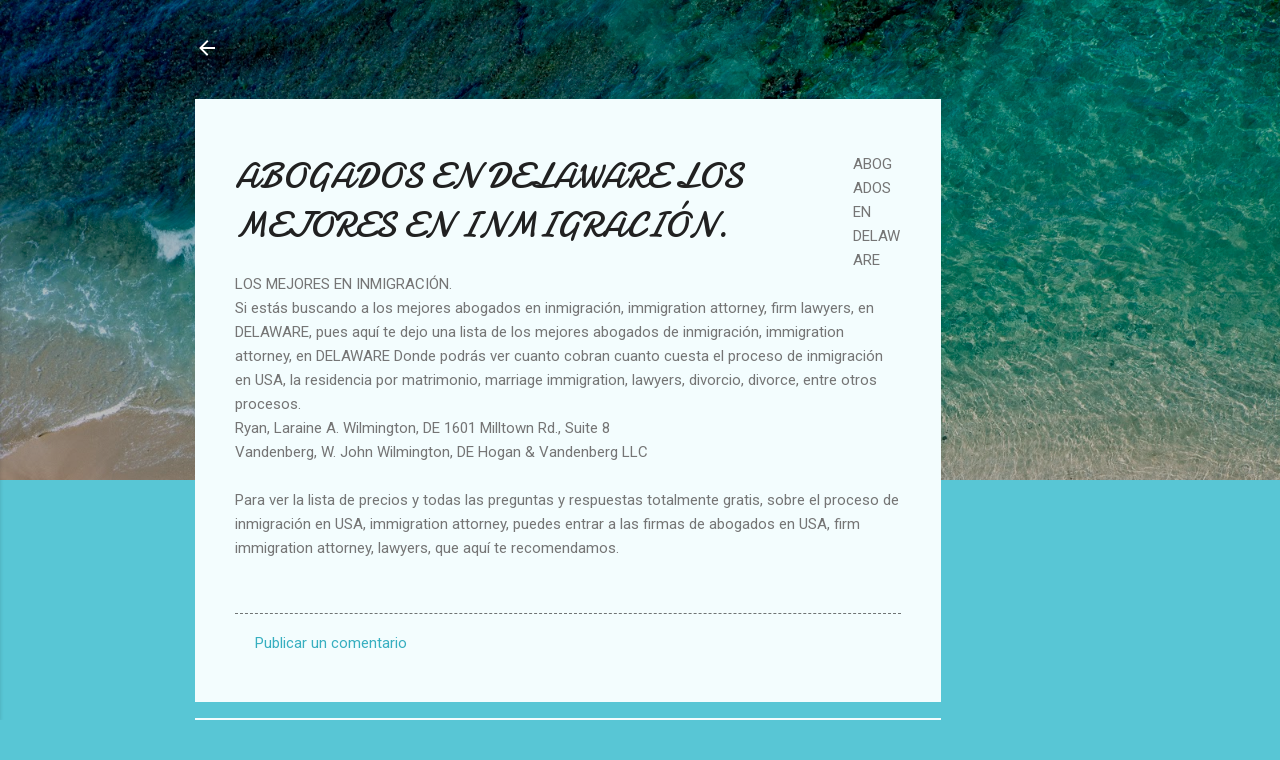

--- FILE ---
content_type: text/html; charset=UTF-8
request_url: https://www.immigrationnuevayork.com/2011/05/abogados-en-delaware-los-mejores-en.html
body_size: 37623
content:
<!DOCTYPE html>
<html dir='ltr' lang='es'>
<head>
<meta content='width=device-width, initial-scale=1' name='viewport'/>
<title>ABOGADOS EN DELAWARE LOS MEJORES EN INMIGRACIÓN.</title>
<meta content='text/html; charset=UTF-8' http-equiv='Content-Type'/>
<!-- Chrome, Firefox OS and Opera -->
<meta content='#58c6d5' name='theme-color'/>
<!-- Windows Phone -->
<meta content='#58c6d5' name='msapplication-navbutton-color'/>
<meta content='blogger' name='generator'/>
<link href='https://www.immigrationnuevayork.com/favicon.ico' rel='icon' type='image/x-icon'/>
<link href='https://www.immigrationnuevayork.com/2011/05/abogados-en-delaware-los-mejores-en.html' rel='canonical'/>
<link rel="alternate" type="application/atom+xml" title="requisitos divorcio matrimonio attorney  EEUU  divorces  cuanto como donde licencia City  Miami NY  - Atom" href="https://www.immigrationnuevayork.com/feeds/posts/default" />
<link rel="alternate" type="application/rss+xml" title="requisitos divorcio matrimonio attorney  EEUU  divorces  cuanto como donde licencia City  Miami NY  - RSS" href="https://www.immigrationnuevayork.com/feeds/posts/default?alt=rss" />
<link rel="service.post" type="application/atom+xml" title="requisitos divorcio matrimonio attorney  EEUU  divorces  cuanto como donde licencia City  Miami NY  - Atom" href="https://www.blogger.com/feeds/4743778233672247198/posts/default" />

<link rel="alternate" type="application/atom+xml" title="requisitos divorcio matrimonio attorney  EEUU  divorces  cuanto como donde licencia City  Miami NY  - Atom" href="https://www.immigrationnuevayork.com/feeds/7261203576370207028/comments/default" />
<!--Can't find substitution for tag [blog.ieCssRetrofitLinks]-->
<meta content='https://www.immigrationnuevayork.com/2011/05/abogados-en-delaware-los-mejores-en.html' property='og:url'/>
<meta content='ABOGADOS EN DELAWARE LOS MEJORES EN INMIGRACIÓN.' property='og:title'/>
<meta content='ABOGADOS EN DELAWARE LOS MEJORES EN INMIGRACIÓN. Si estás buscando a los mejores abogados en inmigración, immigration attorney, firm lawyers...' property='og:description'/>
<style type='text/css'>@font-face{font-family:'Damion';font-style:normal;font-weight:400;font-display:swap;src:url(//fonts.gstatic.com/s/damion/v15/hv-XlzJ3KEUe_YZkZGw2EzJwV9J-.woff2)format('woff2');unicode-range:U+0100-02BA,U+02BD-02C5,U+02C7-02CC,U+02CE-02D7,U+02DD-02FF,U+0304,U+0308,U+0329,U+1D00-1DBF,U+1E00-1E9F,U+1EF2-1EFF,U+2020,U+20A0-20AB,U+20AD-20C0,U+2113,U+2C60-2C7F,U+A720-A7FF;}@font-face{font-family:'Damion';font-style:normal;font-weight:400;font-display:swap;src:url(//fonts.gstatic.com/s/damion/v15/hv-XlzJ3KEUe_YZkamw2EzJwVw.woff2)format('woff2');unicode-range:U+0000-00FF,U+0131,U+0152-0153,U+02BB-02BC,U+02C6,U+02DA,U+02DC,U+0304,U+0308,U+0329,U+2000-206F,U+20AC,U+2122,U+2191,U+2193,U+2212,U+2215,U+FEFF,U+FFFD;}@font-face{font-family:'Playfair Display';font-style:normal;font-weight:900;font-display:swap;src:url(//fonts.gstatic.com/s/playfairdisplay/v40/nuFvD-vYSZviVYUb_rj3ij__anPXJzDwcbmjWBN2PKfsunDTbtPK-F2qC0usEw.woff2)format('woff2');unicode-range:U+0301,U+0400-045F,U+0490-0491,U+04B0-04B1,U+2116;}@font-face{font-family:'Playfair Display';font-style:normal;font-weight:900;font-display:swap;src:url(//fonts.gstatic.com/s/playfairdisplay/v40/nuFvD-vYSZviVYUb_rj3ij__anPXJzDwcbmjWBN2PKfsunDYbtPK-F2qC0usEw.woff2)format('woff2');unicode-range:U+0102-0103,U+0110-0111,U+0128-0129,U+0168-0169,U+01A0-01A1,U+01AF-01B0,U+0300-0301,U+0303-0304,U+0308-0309,U+0323,U+0329,U+1EA0-1EF9,U+20AB;}@font-face{font-family:'Playfair Display';font-style:normal;font-weight:900;font-display:swap;src:url(//fonts.gstatic.com/s/playfairdisplay/v40/nuFvD-vYSZviVYUb_rj3ij__anPXJzDwcbmjWBN2PKfsunDZbtPK-F2qC0usEw.woff2)format('woff2');unicode-range:U+0100-02BA,U+02BD-02C5,U+02C7-02CC,U+02CE-02D7,U+02DD-02FF,U+0304,U+0308,U+0329,U+1D00-1DBF,U+1E00-1E9F,U+1EF2-1EFF,U+2020,U+20A0-20AB,U+20AD-20C0,U+2113,U+2C60-2C7F,U+A720-A7FF;}@font-face{font-family:'Playfair Display';font-style:normal;font-weight:900;font-display:swap;src:url(//fonts.gstatic.com/s/playfairdisplay/v40/nuFvD-vYSZviVYUb_rj3ij__anPXJzDwcbmjWBN2PKfsunDXbtPK-F2qC0s.woff2)format('woff2');unicode-range:U+0000-00FF,U+0131,U+0152-0153,U+02BB-02BC,U+02C6,U+02DA,U+02DC,U+0304,U+0308,U+0329,U+2000-206F,U+20AC,U+2122,U+2191,U+2193,U+2212,U+2215,U+FEFF,U+FFFD;}@font-face{font-family:'Roboto';font-style:italic;font-weight:300;font-stretch:100%;font-display:swap;src:url(//fonts.gstatic.com/s/roboto/v50/KFOKCnqEu92Fr1Mu53ZEC9_Vu3r1gIhOszmOClHrs6ljXfMMLt_QuAX-k3Yi128m0kN2.woff2)format('woff2');unicode-range:U+0460-052F,U+1C80-1C8A,U+20B4,U+2DE0-2DFF,U+A640-A69F,U+FE2E-FE2F;}@font-face{font-family:'Roboto';font-style:italic;font-weight:300;font-stretch:100%;font-display:swap;src:url(//fonts.gstatic.com/s/roboto/v50/KFOKCnqEu92Fr1Mu53ZEC9_Vu3r1gIhOszmOClHrs6ljXfMMLt_QuAz-k3Yi128m0kN2.woff2)format('woff2');unicode-range:U+0301,U+0400-045F,U+0490-0491,U+04B0-04B1,U+2116;}@font-face{font-family:'Roboto';font-style:italic;font-weight:300;font-stretch:100%;font-display:swap;src:url(//fonts.gstatic.com/s/roboto/v50/KFOKCnqEu92Fr1Mu53ZEC9_Vu3r1gIhOszmOClHrs6ljXfMMLt_QuAT-k3Yi128m0kN2.woff2)format('woff2');unicode-range:U+1F00-1FFF;}@font-face{font-family:'Roboto';font-style:italic;font-weight:300;font-stretch:100%;font-display:swap;src:url(//fonts.gstatic.com/s/roboto/v50/KFOKCnqEu92Fr1Mu53ZEC9_Vu3r1gIhOszmOClHrs6ljXfMMLt_QuAv-k3Yi128m0kN2.woff2)format('woff2');unicode-range:U+0370-0377,U+037A-037F,U+0384-038A,U+038C,U+038E-03A1,U+03A3-03FF;}@font-face{font-family:'Roboto';font-style:italic;font-weight:300;font-stretch:100%;font-display:swap;src:url(//fonts.gstatic.com/s/roboto/v50/KFOKCnqEu92Fr1Mu53ZEC9_Vu3r1gIhOszmOClHrs6ljXfMMLt_QuHT-k3Yi128m0kN2.woff2)format('woff2');unicode-range:U+0302-0303,U+0305,U+0307-0308,U+0310,U+0312,U+0315,U+031A,U+0326-0327,U+032C,U+032F-0330,U+0332-0333,U+0338,U+033A,U+0346,U+034D,U+0391-03A1,U+03A3-03A9,U+03B1-03C9,U+03D1,U+03D5-03D6,U+03F0-03F1,U+03F4-03F5,U+2016-2017,U+2034-2038,U+203C,U+2040,U+2043,U+2047,U+2050,U+2057,U+205F,U+2070-2071,U+2074-208E,U+2090-209C,U+20D0-20DC,U+20E1,U+20E5-20EF,U+2100-2112,U+2114-2115,U+2117-2121,U+2123-214F,U+2190,U+2192,U+2194-21AE,U+21B0-21E5,U+21F1-21F2,U+21F4-2211,U+2213-2214,U+2216-22FF,U+2308-230B,U+2310,U+2319,U+231C-2321,U+2336-237A,U+237C,U+2395,U+239B-23B7,U+23D0,U+23DC-23E1,U+2474-2475,U+25AF,U+25B3,U+25B7,U+25BD,U+25C1,U+25CA,U+25CC,U+25FB,U+266D-266F,U+27C0-27FF,U+2900-2AFF,U+2B0E-2B11,U+2B30-2B4C,U+2BFE,U+3030,U+FF5B,U+FF5D,U+1D400-1D7FF,U+1EE00-1EEFF;}@font-face{font-family:'Roboto';font-style:italic;font-weight:300;font-stretch:100%;font-display:swap;src:url(//fonts.gstatic.com/s/roboto/v50/KFOKCnqEu92Fr1Mu53ZEC9_Vu3r1gIhOszmOClHrs6ljXfMMLt_QuGb-k3Yi128m0kN2.woff2)format('woff2');unicode-range:U+0001-000C,U+000E-001F,U+007F-009F,U+20DD-20E0,U+20E2-20E4,U+2150-218F,U+2190,U+2192,U+2194-2199,U+21AF,U+21E6-21F0,U+21F3,U+2218-2219,U+2299,U+22C4-22C6,U+2300-243F,U+2440-244A,U+2460-24FF,U+25A0-27BF,U+2800-28FF,U+2921-2922,U+2981,U+29BF,U+29EB,U+2B00-2BFF,U+4DC0-4DFF,U+FFF9-FFFB,U+10140-1018E,U+10190-1019C,U+101A0,U+101D0-101FD,U+102E0-102FB,U+10E60-10E7E,U+1D2C0-1D2D3,U+1D2E0-1D37F,U+1F000-1F0FF,U+1F100-1F1AD,U+1F1E6-1F1FF,U+1F30D-1F30F,U+1F315,U+1F31C,U+1F31E,U+1F320-1F32C,U+1F336,U+1F378,U+1F37D,U+1F382,U+1F393-1F39F,U+1F3A7-1F3A8,U+1F3AC-1F3AF,U+1F3C2,U+1F3C4-1F3C6,U+1F3CA-1F3CE,U+1F3D4-1F3E0,U+1F3ED,U+1F3F1-1F3F3,U+1F3F5-1F3F7,U+1F408,U+1F415,U+1F41F,U+1F426,U+1F43F,U+1F441-1F442,U+1F444,U+1F446-1F449,U+1F44C-1F44E,U+1F453,U+1F46A,U+1F47D,U+1F4A3,U+1F4B0,U+1F4B3,U+1F4B9,U+1F4BB,U+1F4BF,U+1F4C8-1F4CB,U+1F4D6,U+1F4DA,U+1F4DF,U+1F4E3-1F4E6,U+1F4EA-1F4ED,U+1F4F7,U+1F4F9-1F4FB,U+1F4FD-1F4FE,U+1F503,U+1F507-1F50B,U+1F50D,U+1F512-1F513,U+1F53E-1F54A,U+1F54F-1F5FA,U+1F610,U+1F650-1F67F,U+1F687,U+1F68D,U+1F691,U+1F694,U+1F698,U+1F6AD,U+1F6B2,U+1F6B9-1F6BA,U+1F6BC,U+1F6C6-1F6CF,U+1F6D3-1F6D7,U+1F6E0-1F6EA,U+1F6F0-1F6F3,U+1F6F7-1F6FC,U+1F700-1F7FF,U+1F800-1F80B,U+1F810-1F847,U+1F850-1F859,U+1F860-1F887,U+1F890-1F8AD,U+1F8B0-1F8BB,U+1F8C0-1F8C1,U+1F900-1F90B,U+1F93B,U+1F946,U+1F984,U+1F996,U+1F9E9,U+1FA00-1FA6F,U+1FA70-1FA7C,U+1FA80-1FA89,U+1FA8F-1FAC6,U+1FACE-1FADC,U+1FADF-1FAE9,U+1FAF0-1FAF8,U+1FB00-1FBFF;}@font-face{font-family:'Roboto';font-style:italic;font-weight:300;font-stretch:100%;font-display:swap;src:url(//fonts.gstatic.com/s/roboto/v50/KFOKCnqEu92Fr1Mu53ZEC9_Vu3r1gIhOszmOClHrs6ljXfMMLt_QuAf-k3Yi128m0kN2.woff2)format('woff2');unicode-range:U+0102-0103,U+0110-0111,U+0128-0129,U+0168-0169,U+01A0-01A1,U+01AF-01B0,U+0300-0301,U+0303-0304,U+0308-0309,U+0323,U+0329,U+1EA0-1EF9,U+20AB;}@font-face{font-family:'Roboto';font-style:italic;font-weight:300;font-stretch:100%;font-display:swap;src:url(//fonts.gstatic.com/s/roboto/v50/KFOKCnqEu92Fr1Mu53ZEC9_Vu3r1gIhOszmOClHrs6ljXfMMLt_QuAb-k3Yi128m0kN2.woff2)format('woff2');unicode-range:U+0100-02BA,U+02BD-02C5,U+02C7-02CC,U+02CE-02D7,U+02DD-02FF,U+0304,U+0308,U+0329,U+1D00-1DBF,U+1E00-1E9F,U+1EF2-1EFF,U+2020,U+20A0-20AB,U+20AD-20C0,U+2113,U+2C60-2C7F,U+A720-A7FF;}@font-face{font-family:'Roboto';font-style:italic;font-weight:300;font-stretch:100%;font-display:swap;src:url(//fonts.gstatic.com/s/roboto/v50/KFOKCnqEu92Fr1Mu53ZEC9_Vu3r1gIhOszmOClHrs6ljXfMMLt_QuAj-k3Yi128m0g.woff2)format('woff2');unicode-range:U+0000-00FF,U+0131,U+0152-0153,U+02BB-02BC,U+02C6,U+02DA,U+02DC,U+0304,U+0308,U+0329,U+2000-206F,U+20AC,U+2122,U+2191,U+2193,U+2212,U+2215,U+FEFF,U+FFFD;}@font-face{font-family:'Roboto';font-style:normal;font-weight:400;font-stretch:100%;font-display:swap;src:url(//fonts.gstatic.com/s/roboto/v50/KFO7CnqEu92Fr1ME7kSn66aGLdTylUAMa3GUBHMdazTgWw.woff2)format('woff2');unicode-range:U+0460-052F,U+1C80-1C8A,U+20B4,U+2DE0-2DFF,U+A640-A69F,U+FE2E-FE2F;}@font-face{font-family:'Roboto';font-style:normal;font-weight:400;font-stretch:100%;font-display:swap;src:url(//fonts.gstatic.com/s/roboto/v50/KFO7CnqEu92Fr1ME7kSn66aGLdTylUAMa3iUBHMdazTgWw.woff2)format('woff2');unicode-range:U+0301,U+0400-045F,U+0490-0491,U+04B0-04B1,U+2116;}@font-face{font-family:'Roboto';font-style:normal;font-weight:400;font-stretch:100%;font-display:swap;src:url(//fonts.gstatic.com/s/roboto/v50/KFO7CnqEu92Fr1ME7kSn66aGLdTylUAMa3CUBHMdazTgWw.woff2)format('woff2');unicode-range:U+1F00-1FFF;}@font-face{font-family:'Roboto';font-style:normal;font-weight:400;font-stretch:100%;font-display:swap;src:url(//fonts.gstatic.com/s/roboto/v50/KFO7CnqEu92Fr1ME7kSn66aGLdTylUAMa3-UBHMdazTgWw.woff2)format('woff2');unicode-range:U+0370-0377,U+037A-037F,U+0384-038A,U+038C,U+038E-03A1,U+03A3-03FF;}@font-face{font-family:'Roboto';font-style:normal;font-weight:400;font-stretch:100%;font-display:swap;src:url(//fonts.gstatic.com/s/roboto/v50/KFO7CnqEu92Fr1ME7kSn66aGLdTylUAMawCUBHMdazTgWw.woff2)format('woff2');unicode-range:U+0302-0303,U+0305,U+0307-0308,U+0310,U+0312,U+0315,U+031A,U+0326-0327,U+032C,U+032F-0330,U+0332-0333,U+0338,U+033A,U+0346,U+034D,U+0391-03A1,U+03A3-03A9,U+03B1-03C9,U+03D1,U+03D5-03D6,U+03F0-03F1,U+03F4-03F5,U+2016-2017,U+2034-2038,U+203C,U+2040,U+2043,U+2047,U+2050,U+2057,U+205F,U+2070-2071,U+2074-208E,U+2090-209C,U+20D0-20DC,U+20E1,U+20E5-20EF,U+2100-2112,U+2114-2115,U+2117-2121,U+2123-214F,U+2190,U+2192,U+2194-21AE,U+21B0-21E5,U+21F1-21F2,U+21F4-2211,U+2213-2214,U+2216-22FF,U+2308-230B,U+2310,U+2319,U+231C-2321,U+2336-237A,U+237C,U+2395,U+239B-23B7,U+23D0,U+23DC-23E1,U+2474-2475,U+25AF,U+25B3,U+25B7,U+25BD,U+25C1,U+25CA,U+25CC,U+25FB,U+266D-266F,U+27C0-27FF,U+2900-2AFF,U+2B0E-2B11,U+2B30-2B4C,U+2BFE,U+3030,U+FF5B,U+FF5D,U+1D400-1D7FF,U+1EE00-1EEFF;}@font-face{font-family:'Roboto';font-style:normal;font-weight:400;font-stretch:100%;font-display:swap;src:url(//fonts.gstatic.com/s/roboto/v50/KFO7CnqEu92Fr1ME7kSn66aGLdTylUAMaxKUBHMdazTgWw.woff2)format('woff2');unicode-range:U+0001-000C,U+000E-001F,U+007F-009F,U+20DD-20E0,U+20E2-20E4,U+2150-218F,U+2190,U+2192,U+2194-2199,U+21AF,U+21E6-21F0,U+21F3,U+2218-2219,U+2299,U+22C4-22C6,U+2300-243F,U+2440-244A,U+2460-24FF,U+25A0-27BF,U+2800-28FF,U+2921-2922,U+2981,U+29BF,U+29EB,U+2B00-2BFF,U+4DC0-4DFF,U+FFF9-FFFB,U+10140-1018E,U+10190-1019C,U+101A0,U+101D0-101FD,U+102E0-102FB,U+10E60-10E7E,U+1D2C0-1D2D3,U+1D2E0-1D37F,U+1F000-1F0FF,U+1F100-1F1AD,U+1F1E6-1F1FF,U+1F30D-1F30F,U+1F315,U+1F31C,U+1F31E,U+1F320-1F32C,U+1F336,U+1F378,U+1F37D,U+1F382,U+1F393-1F39F,U+1F3A7-1F3A8,U+1F3AC-1F3AF,U+1F3C2,U+1F3C4-1F3C6,U+1F3CA-1F3CE,U+1F3D4-1F3E0,U+1F3ED,U+1F3F1-1F3F3,U+1F3F5-1F3F7,U+1F408,U+1F415,U+1F41F,U+1F426,U+1F43F,U+1F441-1F442,U+1F444,U+1F446-1F449,U+1F44C-1F44E,U+1F453,U+1F46A,U+1F47D,U+1F4A3,U+1F4B0,U+1F4B3,U+1F4B9,U+1F4BB,U+1F4BF,U+1F4C8-1F4CB,U+1F4D6,U+1F4DA,U+1F4DF,U+1F4E3-1F4E6,U+1F4EA-1F4ED,U+1F4F7,U+1F4F9-1F4FB,U+1F4FD-1F4FE,U+1F503,U+1F507-1F50B,U+1F50D,U+1F512-1F513,U+1F53E-1F54A,U+1F54F-1F5FA,U+1F610,U+1F650-1F67F,U+1F687,U+1F68D,U+1F691,U+1F694,U+1F698,U+1F6AD,U+1F6B2,U+1F6B9-1F6BA,U+1F6BC,U+1F6C6-1F6CF,U+1F6D3-1F6D7,U+1F6E0-1F6EA,U+1F6F0-1F6F3,U+1F6F7-1F6FC,U+1F700-1F7FF,U+1F800-1F80B,U+1F810-1F847,U+1F850-1F859,U+1F860-1F887,U+1F890-1F8AD,U+1F8B0-1F8BB,U+1F8C0-1F8C1,U+1F900-1F90B,U+1F93B,U+1F946,U+1F984,U+1F996,U+1F9E9,U+1FA00-1FA6F,U+1FA70-1FA7C,U+1FA80-1FA89,U+1FA8F-1FAC6,U+1FACE-1FADC,U+1FADF-1FAE9,U+1FAF0-1FAF8,U+1FB00-1FBFF;}@font-face{font-family:'Roboto';font-style:normal;font-weight:400;font-stretch:100%;font-display:swap;src:url(//fonts.gstatic.com/s/roboto/v50/KFO7CnqEu92Fr1ME7kSn66aGLdTylUAMa3OUBHMdazTgWw.woff2)format('woff2');unicode-range:U+0102-0103,U+0110-0111,U+0128-0129,U+0168-0169,U+01A0-01A1,U+01AF-01B0,U+0300-0301,U+0303-0304,U+0308-0309,U+0323,U+0329,U+1EA0-1EF9,U+20AB;}@font-face{font-family:'Roboto';font-style:normal;font-weight:400;font-stretch:100%;font-display:swap;src:url(//fonts.gstatic.com/s/roboto/v50/KFO7CnqEu92Fr1ME7kSn66aGLdTylUAMa3KUBHMdazTgWw.woff2)format('woff2');unicode-range:U+0100-02BA,U+02BD-02C5,U+02C7-02CC,U+02CE-02D7,U+02DD-02FF,U+0304,U+0308,U+0329,U+1D00-1DBF,U+1E00-1E9F,U+1EF2-1EFF,U+2020,U+20A0-20AB,U+20AD-20C0,U+2113,U+2C60-2C7F,U+A720-A7FF;}@font-face{font-family:'Roboto';font-style:normal;font-weight:400;font-stretch:100%;font-display:swap;src:url(//fonts.gstatic.com/s/roboto/v50/KFO7CnqEu92Fr1ME7kSn66aGLdTylUAMa3yUBHMdazQ.woff2)format('woff2');unicode-range:U+0000-00FF,U+0131,U+0152-0153,U+02BB-02BC,U+02C6,U+02DA,U+02DC,U+0304,U+0308,U+0329,U+2000-206F,U+20AC,U+2122,U+2191,U+2193,U+2212,U+2215,U+FEFF,U+FFFD;}@font-face{font-family:'Roboto';font-style:normal;font-weight:700;font-stretch:100%;font-display:swap;src:url(//fonts.gstatic.com/s/roboto/v50/KFO7CnqEu92Fr1ME7kSn66aGLdTylUAMa3GUBHMdazTgWw.woff2)format('woff2');unicode-range:U+0460-052F,U+1C80-1C8A,U+20B4,U+2DE0-2DFF,U+A640-A69F,U+FE2E-FE2F;}@font-face{font-family:'Roboto';font-style:normal;font-weight:700;font-stretch:100%;font-display:swap;src:url(//fonts.gstatic.com/s/roboto/v50/KFO7CnqEu92Fr1ME7kSn66aGLdTylUAMa3iUBHMdazTgWw.woff2)format('woff2');unicode-range:U+0301,U+0400-045F,U+0490-0491,U+04B0-04B1,U+2116;}@font-face{font-family:'Roboto';font-style:normal;font-weight:700;font-stretch:100%;font-display:swap;src:url(//fonts.gstatic.com/s/roboto/v50/KFO7CnqEu92Fr1ME7kSn66aGLdTylUAMa3CUBHMdazTgWw.woff2)format('woff2');unicode-range:U+1F00-1FFF;}@font-face{font-family:'Roboto';font-style:normal;font-weight:700;font-stretch:100%;font-display:swap;src:url(//fonts.gstatic.com/s/roboto/v50/KFO7CnqEu92Fr1ME7kSn66aGLdTylUAMa3-UBHMdazTgWw.woff2)format('woff2');unicode-range:U+0370-0377,U+037A-037F,U+0384-038A,U+038C,U+038E-03A1,U+03A3-03FF;}@font-face{font-family:'Roboto';font-style:normal;font-weight:700;font-stretch:100%;font-display:swap;src:url(//fonts.gstatic.com/s/roboto/v50/KFO7CnqEu92Fr1ME7kSn66aGLdTylUAMawCUBHMdazTgWw.woff2)format('woff2');unicode-range:U+0302-0303,U+0305,U+0307-0308,U+0310,U+0312,U+0315,U+031A,U+0326-0327,U+032C,U+032F-0330,U+0332-0333,U+0338,U+033A,U+0346,U+034D,U+0391-03A1,U+03A3-03A9,U+03B1-03C9,U+03D1,U+03D5-03D6,U+03F0-03F1,U+03F4-03F5,U+2016-2017,U+2034-2038,U+203C,U+2040,U+2043,U+2047,U+2050,U+2057,U+205F,U+2070-2071,U+2074-208E,U+2090-209C,U+20D0-20DC,U+20E1,U+20E5-20EF,U+2100-2112,U+2114-2115,U+2117-2121,U+2123-214F,U+2190,U+2192,U+2194-21AE,U+21B0-21E5,U+21F1-21F2,U+21F4-2211,U+2213-2214,U+2216-22FF,U+2308-230B,U+2310,U+2319,U+231C-2321,U+2336-237A,U+237C,U+2395,U+239B-23B7,U+23D0,U+23DC-23E1,U+2474-2475,U+25AF,U+25B3,U+25B7,U+25BD,U+25C1,U+25CA,U+25CC,U+25FB,U+266D-266F,U+27C0-27FF,U+2900-2AFF,U+2B0E-2B11,U+2B30-2B4C,U+2BFE,U+3030,U+FF5B,U+FF5D,U+1D400-1D7FF,U+1EE00-1EEFF;}@font-face{font-family:'Roboto';font-style:normal;font-weight:700;font-stretch:100%;font-display:swap;src:url(//fonts.gstatic.com/s/roboto/v50/KFO7CnqEu92Fr1ME7kSn66aGLdTylUAMaxKUBHMdazTgWw.woff2)format('woff2');unicode-range:U+0001-000C,U+000E-001F,U+007F-009F,U+20DD-20E0,U+20E2-20E4,U+2150-218F,U+2190,U+2192,U+2194-2199,U+21AF,U+21E6-21F0,U+21F3,U+2218-2219,U+2299,U+22C4-22C6,U+2300-243F,U+2440-244A,U+2460-24FF,U+25A0-27BF,U+2800-28FF,U+2921-2922,U+2981,U+29BF,U+29EB,U+2B00-2BFF,U+4DC0-4DFF,U+FFF9-FFFB,U+10140-1018E,U+10190-1019C,U+101A0,U+101D0-101FD,U+102E0-102FB,U+10E60-10E7E,U+1D2C0-1D2D3,U+1D2E0-1D37F,U+1F000-1F0FF,U+1F100-1F1AD,U+1F1E6-1F1FF,U+1F30D-1F30F,U+1F315,U+1F31C,U+1F31E,U+1F320-1F32C,U+1F336,U+1F378,U+1F37D,U+1F382,U+1F393-1F39F,U+1F3A7-1F3A8,U+1F3AC-1F3AF,U+1F3C2,U+1F3C4-1F3C6,U+1F3CA-1F3CE,U+1F3D4-1F3E0,U+1F3ED,U+1F3F1-1F3F3,U+1F3F5-1F3F7,U+1F408,U+1F415,U+1F41F,U+1F426,U+1F43F,U+1F441-1F442,U+1F444,U+1F446-1F449,U+1F44C-1F44E,U+1F453,U+1F46A,U+1F47D,U+1F4A3,U+1F4B0,U+1F4B3,U+1F4B9,U+1F4BB,U+1F4BF,U+1F4C8-1F4CB,U+1F4D6,U+1F4DA,U+1F4DF,U+1F4E3-1F4E6,U+1F4EA-1F4ED,U+1F4F7,U+1F4F9-1F4FB,U+1F4FD-1F4FE,U+1F503,U+1F507-1F50B,U+1F50D,U+1F512-1F513,U+1F53E-1F54A,U+1F54F-1F5FA,U+1F610,U+1F650-1F67F,U+1F687,U+1F68D,U+1F691,U+1F694,U+1F698,U+1F6AD,U+1F6B2,U+1F6B9-1F6BA,U+1F6BC,U+1F6C6-1F6CF,U+1F6D3-1F6D7,U+1F6E0-1F6EA,U+1F6F0-1F6F3,U+1F6F7-1F6FC,U+1F700-1F7FF,U+1F800-1F80B,U+1F810-1F847,U+1F850-1F859,U+1F860-1F887,U+1F890-1F8AD,U+1F8B0-1F8BB,U+1F8C0-1F8C1,U+1F900-1F90B,U+1F93B,U+1F946,U+1F984,U+1F996,U+1F9E9,U+1FA00-1FA6F,U+1FA70-1FA7C,U+1FA80-1FA89,U+1FA8F-1FAC6,U+1FACE-1FADC,U+1FADF-1FAE9,U+1FAF0-1FAF8,U+1FB00-1FBFF;}@font-face{font-family:'Roboto';font-style:normal;font-weight:700;font-stretch:100%;font-display:swap;src:url(//fonts.gstatic.com/s/roboto/v50/KFO7CnqEu92Fr1ME7kSn66aGLdTylUAMa3OUBHMdazTgWw.woff2)format('woff2');unicode-range:U+0102-0103,U+0110-0111,U+0128-0129,U+0168-0169,U+01A0-01A1,U+01AF-01B0,U+0300-0301,U+0303-0304,U+0308-0309,U+0323,U+0329,U+1EA0-1EF9,U+20AB;}@font-face{font-family:'Roboto';font-style:normal;font-weight:700;font-stretch:100%;font-display:swap;src:url(//fonts.gstatic.com/s/roboto/v50/KFO7CnqEu92Fr1ME7kSn66aGLdTylUAMa3KUBHMdazTgWw.woff2)format('woff2');unicode-range:U+0100-02BA,U+02BD-02C5,U+02C7-02CC,U+02CE-02D7,U+02DD-02FF,U+0304,U+0308,U+0329,U+1D00-1DBF,U+1E00-1E9F,U+1EF2-1EFF,U+2020,U+20A0-20AB,U+20AD-20C0,U+2113,U+2C60-2C7F,U+A720-A7FF;}@font-face{font-family:'Roboto';font-style:normal;font-weight:700;font-stretch:100%;font-display:swap;src:url(//fonts.gstatic.com/s/roboto/v50/KFO7CnqEu92Fr1ME7kSn66aGLdTylUAMa3yUBHMdazQ.woff2)format('woff2');unicode-range:U+0000-00FF,U+0131,U+0152-0153,U+02BB-02BC,U+02C6,U+02DA,U+02DC,U+0304,U+0308,U+0329,U+2000-206F,U+20AC,U+2122,U+2191,U+2193,U+2212,U+2215,U+FEFF,U+FFFD;}</style>
<style id='page-skin-1' type='text/css'><!--
/*! normalize.css v3.0.1 | MIT License | git.io/normalize */html{font-family:sans-serif;-ms-text-size-adjust:100%;-webkit-text-size-adjust:100%}body{margin:0}article,aside,details,figcaption,figure,footer,header,hgroup,main,nav,section,summary{display:block}audio,canvas,progress,video{display:inline-block;vertical-align:baseline}audio:not([controls]){display:none;height:0}[hidden],template{display:none}a{background:transparent}a:active,a:hover{outline:0}abbr[title]{border-bottom:1px dotted}b,strong{font-weight:bold}dfn{font-style:italic}h1{font-size:2em;margin:.67em 0}mark{background:#ff0;color:#000}small{font-size:80%}sub,sup{font-size:75%;line-height:0;position:relative;vertical-align:baseline}sup{top:-0.5em}sub{bottom:-0.25em}img{border:0}svg:not(:root){overflow:hidden}figure{margin:1em 40px}hr{-moz-box-sizing:content-box;box-sizing:content-box;height:0}pre{overflow:auto}code,kbd,pre,samp{font-family:monospace,monospace;font-size:1em}button,input,optgroup,select,textarea{color:inherit;font:inherit;margin:0}button{overflow:visible}button,select{text-transform:none}button,html input[type="button"],input[type="reset"],input[type="submit"]{-webkit-appearance:button;cursor:pointer}button[disabled],html input[disabled]{cursor:default}button::-moz-focus-inner,input::-moz-focus-inner{border:0;padding:0}input{line-height:normal}input[type="checkbox"],input[type="radio"]{box-sizing:border-box;padding:0}input[type="number"]::-webkit-inner-spin-button,input[type="number"]::-webkit-outer-spin-button{height:auto}input[type="search"]{-webkit-appearance:textfield;-moz-box-sizing:content-box;-webkit-box-sizing:content-box;box-sizing:content-box}input[type="search"]::-webkit-search-cancel-button,input[type="search"]::-webkit-search-decoration{-webkit-appearance:none}fieldset{border:1px solid #c0c0c0;margin:0 2px;padding:.35em .625em .75em}legend{border:0;padding:0}textarea{overflow:auto}optgroup{font-weight:bold}table{border-collapse:collapse;border-spacing:0}td,th{padding:0}
/*!************************************************
* Blogger Template Style
* Name: Contempo
**************************************************/
body{
overflow-wrap:break-word;
word-break:break-word;
word-wrap:break-word
}
.hidden{
display:none
}
.invisible{
visibility:hidden
}
.container::after,.float-container::after{
clear:both;
content:"";
display:table
}
.clearboth{
clear:both
}
#comments .comment .comment-actions,.subscribe-popup .FollowByEmail .follow-by-email-submit,.widget.Profile .profile-link,.widget.Profile .profile-link.visit-profile{
background:0 0;
border:0;
box-shadow:none;
color:#37afc0;
cursor:pointer;
font-size:14px;
font-weight:700;
outline:0;
text-decoration:none;
text-transform:uppercase;
width:auto
}
.dim-overlay{
background-color:rgba(0,0,0,.54);
height:100vh;
left:0;
position:fixed;
top:0;
width:100%
}
#sharing-dim-overlay{
background-color:transparent
}
input::-ms-clear{
display:none
}
.blogger-logo,.svg-icon-24.blogger-logo{
fill:#ff9800;
opacity:1
}
.loading-spinner-large{
-webkit-animation:mspin-rotate 1.568s infinite linear;
animation:mspin-rotate 1.568s infinite linear;
height:48px;
overflow:hidden;
position:absolute;
width:48px;
z-index:200
}
.loading-spinner-large>div{
-webkit-animation:mspin-revrot 5332ms infinite steps(4);
animation:mspin-revrot 5332ms infinite steps(4)
}
.loading-spinner-large>div>div{
-webkit-animation:mspin-singlecolor-large-film 1333ms infinite steps(81);
animation:mspin-singlecolor-large-film 1333ms infinite steps(81);
background-size:100%;
height:48px;
width:3888px
}
.mspin-black-large>div>div,.mspin-grey_54-large>div>div{
background-image:url(https://www.blogblog.com/indie/mspin_black_large.svg)
}
.mspin-white-large>div>div{
background-image:url(https://www.blogblog.com/indie/mspin_white_large.svg)
}
.mspin-grey_54-large{
opacity:.54
}
@-webkit-keyframes mspin-singlecolor-large-film{
from{
-webkit-transform:translateX(0);
transform:translateX(0)
}
to{
-webkit-transform:translateX(-3888px);
transform:translateX(-3888px)
}
}
@keyframes mspin-singlecolor-large-film{
from{
-webkit-transform:translateX(0);
transform:translateX(0)
}
to{
-webkit-transform:translateX(-3888px);
transform:translateX(-3888px)
}
}
@-webkit-keyframes mspin-rotate{
from{
-webkit-transform:rotate(0);
transform:rotate(0)
}
to{
-webkit-transform:rotate(360deg);
transform:rotate(360deg)
}
}
@keyframes mspin-rotate{
from{
-webkit-transform:rotate(0);
transform:rotate(0)
}
to{
-webkit-transform:rotate(360deg);
transform:rotate(360deg)
}
}
@-webkit-keyframes mspin-revrot{
from{
-webkit-transform:rotate(0);
transform:rotate(0)
}
to{
-webkit-transform:rotate(-360deg);
transform:rotate(-360deg)
}
}
@keyframes mspin-revrot{
from{
-webkit-transform:rotate(0);
transform:rotate(0)
}
to{
-webkit-transform:rotate(-360deg);
transform:rotate(-360deg)
}
}
.skip-navigation{
background-color:#fff;
box-sizing:border-box;
color:#000;
display:block;
height:0;
left:0;
line-height:50px;
overflow:hidden;
padding-top:0;
position:fixed;
text-align:center;
top:0;
-webkit-transition:box-shadow .3s,height .3s,padding-top .3s;
transition:box-shadow .3s,height .3s,padding-top .3s;
width:100%;
z-index:900
}
.skip-navigation:focus{
box-shadow:0 4px 5px 0 rgba(0,0,0,.14),0 1px 10px 0 rgba(0,0,0,.12),0 2px 4px -1px rgba(0,0,0,.2);
height:50px
}
#main{
outline:0
}
.main-heading{
position:absolute;
clip:rect(1px,1px,1px,1px);
padding:0;
border:0;
height:1px;
width:1px;
overflow:hidden
}
.Attribution{
margin-top:1em;
text-align:center
}
.Attribution .blogger img,.Attribution .blogger svg{
vertical-align:bottom
}
.Attribution .blogger img{
margin-right:.5em
}
.Attribution div{
line-height:24px;
margin-top:.5em
}
.Attribution .copyright,.Attribution .image-attribution{
font-size:.7em;
margin-top:1.5em
}
.BLOG_mobile_video_class{
display:none
}
.bg-photo{
background-attachment:scroll!important
}
body .CSS_LIGHTBOX{
z-index:900
}
.extendable .show-less,.extendable .show-more{
border-color:#37afc0;
color:#37afc0;
margin-top:8px
}
.extendable .show-less.hidden,.extendable .show-more.hidden{
display:none
}
.inline-ad{
display:none;
max-width:100%;
overflow:hidden
}
.adsbygoogle{
display:block
}
#cookieChoiceInfo{
bottom:0;
top:auto
}
iframe.b-hbp-video{
border:0
}
.post-body img{
max-width:100%
}
.post-body iframe{
max-width:100%
}
.post-body a[imageanchor="1"]{
display:inline-block
}
.byline{
margin-right:1em
}
.byline:last-child{
margin-right:0
}
.link-copied-dialog{
max-width:520px;
outline:0
}
.link-copied-dialog .modal-dialog-buttons{
margin-top:8px
}
.link-copied-dialog .goog-buttonset-default{
background:0 0;
border:0
}
.link-copied-dialog .goog-buttonset-default:focus{
outline:0
}
.paging-control-container{
margin-bottom:16px
}
.paging-control-container .paging-control{
display:inline-block
}
.paging-control-container .comment-range-text::after,.paging-control-container .paging-control{
color:#37afc0
}
.paging-control-container .comment-range-text,.paging-control-container .paging-control{
margin-right:8px
}
.paging-control-container .comment-range-text::after,.paging-control-container .paging-control::after{
content:"\b7";
cursor:default;
padding-left:8px;
pointer-events:none
}
.paging-control-container .comment-range-text:last-child::after,.paging-control-container .paging-control:last-child::after{
content:none
}
.byline.reactions iframe{
height:20px
}
.b-notification{
color:#000;
background-color:#fff;
border-bottom:solid 1px #000;
box-sizing:border-box;
padding:16px 32px;
text-align:center
}
.b-notification.visible{
-webkit-transition:margin-top .3s cubic-bezier(.4,0,.2,1);
transition:margin-top .3s cubic-bezier(.4,0,.2,1)
}
.b-notification.invisible{
position:absolute
}
.b-notification-close{
position:absolute;
right:8px;
top:8px
}
.no-posts-message{
line-height:40px;
text-align:center
}
@media screen and (max-width:800px){
body.item-view .post-body a[imageanchor="1"][style*="float: left;"],body.item-view .post-body a[imageanchor="1"][style*="float: right;"]{
float:none!important;
clear:none!important
}
body.item-view .post-body a[imageanchor="1"] img{
display:block;
height:auto;
margin:0 auto
}
body.item-view .post-body>.separator:first-child>a[imageanchor="1"]:first-child{
margin-top:20px
}
.post-body a[imageanchor]{
display:block
}
body.item-view .post-body a[imageanchor="1"]{
margin-left:0!important;
margin-right:0!important
}
body.item-view .post-body a[imageanchor="1"]+a[imageanchor="1"]{
margin-top:16px
}
}
.item-control{
display:none
}
#comments{
border-top:1px dashed rgba(0,0,0,.54);
margin-top:20px;
padding:20px
}
#comments .comment-thread ol{
margin:0;
padding-left:0;
padding-left:0
}
#comments .comment .comment-replybox-single,#comments .comment-thread .comment-replies{
margin-left:60px
}
#comments .comment-thread .thread-count{
display:none
}
#comments .comment{
list-style-type:none;
padding:0 0 30px;
position:relative
}
#comments .comment .comment{
padding-bottom:8px
}
.comment .avatar-image-container{
position:absolute
}
.comment .avatar-image-container img{
border-radius:50%
}
.avatar-image-container svg,.comment .avatar-image-container .avatar-icon{
border-radius:50%;
border:solid 1px #707070;
box-sizing:border-box;
fill:#707070;
height:35px;
margin:0;
padding:7px;
width:35px
}
.comment .comment-block{
margin-top:10px;
margin-left:60px;
padding-bottom:0
}
#comments .comment-author-header-wrapper{
margin-left:40px
}
#comments .comment .thread-expanded .comment-block{
padding-bottom:20px
}
#comments .comment .comment-header .user,#comments .comment .comment-header .user a{
color:#212121;
font-style:normal;
font-weight:700
}
#comments .comment .comment-actions{
bottom:0;
margin-bottom:15px;
position:absolute
}
#comments .comment .comment-actions>*{
margin-right:8px
}
#comments .comment .comment-header .datetime{
bottom:0;
color:rgba(33,33,33,.54);
display:inline-block;
font-size:13px;
font-style:italic;
margin-left:8px
}
#comments .comment .comment-footer .comment-timestamp a,#comments .comment .comment-header .datetime a{
color:rgba(33,33,33,.54)
}
#comments .comment .comment-content,.comment .comment-body{
margin-top:12px;
word-break:break-word
}
.comment-body{
margin-bottom:12px
}
#comments.embed[data-num-comments="0"]{
border:0;
margin-top:0;
padding-top:0
}
#comments.embed[data-num-comments="0"] #comment-post-message,#comments.embed[data-num-comments="0"] div.comment-form>p,#comments.embed[data-num-comments="0"] p.comment-footer{
display:none
}
#comment-editor-src{
display:none
}
.comments .comments-content .loadmore.loaded{
max-height:0;
opacity:0;
overflow:hidden
}
.extendable .remaining-items{
height:0;
overflow:hidden;
-webkit-transition:height .3s cubic-bezier(.4,0,.2,1);
transition:height .3s cubic-bezier(.4,0,.2,1)
}
.extendable .remaining-items.expanded{
height:auto
}
.svg-icon-24,.svg-icon-24-button{
cursor:pointer;
height:24px;
width:24px;
min-width:24px
}
.touch-icon{
margin:-12px;
padding:12px
}
.touch-icon:active,.touch-icon:focus{
background-color:rgba(153,153,153,.4);
border-radius:50%
}
svg:not(:root).touch-icon{
overflow:visible
}
html[dir=rtl] .rtl-reversible-icon{
-webkit-transform:scaleX(-1);
-ms-transform:scaleX(-1);
transform:scaleX(-1)
}
.svg-icon-24-button,.touch-icon-button{
background:0 0;
border:0;
margin:0;
outline:0;
padding:0
}
.touch-icon-button .touch-icon:active,.touch-icon-button .touch-icon:focus{
background-color:transparent
}
.touch-icon-button:active .touch-icon,.touch-icon-button:focus .touch-icon{
background-color:rgba(153,153,153,.4);
border-radius:50%
}
.Profile .default-avatar-wrapper .avatar-icon{
border-radius:50%;
border:solid 1px #707070;
box-sizing:border-box;
fill:#707070;
margin:0
}
.Profile .individual .default-avatar-wrapper .avatar-icon{
padding:25px
}
.Profile .individual .avatar-icon,.Profile .individual .profile-img{
height:120px;
width:120px
}
.Profile .team .default-avatar-wrapper .avatar-icon{
padding:8px
}
.Profile .team .avatar-icon,.Profile .team .default-avatar-wrapper,.Profile .team .profile-img{
height:40px;
width:40px
}
.snippet-container{
margin:0;
position:relative;
overflow:hidden
}
.snippet-fade{
bottom:0;
box-sizing:border-box;
position:absolute;
width:96px
}
.snippet-fade{
right:0
}
.snippet-fade:after{
content:"\2026"
}
.snippet-fade:after{
float:right
}
.post-bottom{
-webkit-box-align:center;
-webkit-align-items:center;
-ms-flex-align:center;
align-items:center;
display:-webkit-box;
display:-webkit-flex;
display:-ms-flexbox;
display:flex;
-webkit-flex-wrap:wrap;
-ms-flex-wrap:wrap;
flex-wrap:wrap
}
.post-footer{
-webkit-box-flex:1;
-webkit-flex:1 1 auto;
-ms-flex:1 1 auto;
flex:1 1 auto;
-webkit-flex-wrap:wrap;
-ms-flex-wrap:wrap;
flex-wrap:wrap;
-webkit-box-ordinal-group:2;
-webkit-order:1;
-ms-flex-order:1;
order:1
}
.post-footer>*{
-webkit-box-flex:0;
-webkit-flex:0 1 auto;
-ms-flex:0 1 auto;
flex:0 1 auto
}
.post-footer .byline:last-child{
margin-right:1em
}
.jump-link{
-webkit-box-flex:0;
-webkit-flex:0 0 auto;
-ms-flex:0 0 auto;
flex:0 0 auto;
-webkit-box-ordinal-group:3;
-webkit-order:2;
-ms-flex-order:2;
order:2
}
.centered-top-container.sticky{
left:0;
position:fixed;
right:0;
top:0;
width:auto;
z-index:50;
-webkit-transition-property:opacity,-webkit-transform;
transition-property:opacity,-webkit-transform;
transition-property:transform,opacity;
transition-property:transform,opacity,-webkit-transform;
-webkit-transition-duration:.2s;
transition-duration:.2s;
-webkit-transition-timing-function:cubic-bezier(.4,0,.2,1);
transition-timing-function:cubic-bezier(.4,0,.2,1)
}
.centered-top-placeholder{
display:none
}
.collapsed-header .centered-top-placeholder{
display:block
}
.centered-top-container .Header .replaced h1,.centered-top-placeholder .Header .replaced h1{
display:none
}
.centered-top-container.sticky .Header .replaced h1{
display:block
}
.centered-top-container.sticky .Header .header-widget{
background:0 0
}
.centered-top-container.sticky .Header .header-image-wrapper{
display:none
}
.centered-top-container img,.centered-top-placeholder img{
max-width:100%
}
.collapsible{
-webkit-transition:height .3s cubic-bezier(.4,0,.2,1);
transition:height .3s cubic-bezier(.4,0,.2,1)
}
.collapsible,.collapsible>summary{
display:block;
overflow:hidden
}
.collapsible>:not(summary){
display:none
}
.collapsible[open]>:not(summary){
display:block
}
.collapsible:focus,.collapsible>summary:focus{
outline:0
}
.collapsible>summary{
cursor:pointer;
display:block;
padding:0
}
.collapsible:focus>summary,.collapsible>summary:focus{
background-color:transparent
}
.collapsible>summary::-webkit-details-marker{
display:none
}
.collapsible-title{
-webkit-box-align:center;
-webkit-align-items:center;
-ms-flex-align:center;
align-items:center;
display:-webkit-box;
display:-webkit-flex;
display:-ms-flexbox;
display:flex
}
.collapsible-title .title{
-webkit-box-flex:1;
-webkit-flex:1 1 auto;
-ms-flex:1 1 auto;
flex:1 1 auto;
-webkit-box-ordinal-group:1;
-webkit-order:0;
-ms-flex-order:0;
order:0;
overflow:hidden;
text-overflow:ellipsis;
white-space:nowrap
}
.collapsible-title .chevron-down,.collapsible[open] .collapsible-title .chevron-up{
display:block
}
.collapsible-title .chevron-up,.collapsible[open] .collapsible-title .chevron-down{
display:none
}
.flat-button{
cursor:pointer;
display:inline-block;
font-weight:700;
text-transform:uppercase;
border-radius:2px;
padding:8px;
margin:-8px
}
.flat-icon-button{
background:0 0;
border:0;
margin:0;
outline:0;
padding:0;
margin:-12px;
padding:12px;
cursor:pointer;
box-sizing:content-box;
display:inline-block;
line-height:0
}
.flat-icon-button,.flat-icon-button .splash-wrapper{
border-radius:50%
}
.flat-icon-button .splash.animate{
-webkit-animation-duration:.3s;
animation-duration:.3s
}
.overflowable-container{
max-height:46px;
overflow:hidden;
position:relative
}
.overflow-button{
cursor:pointer
}
#overflowable-dim-overlay{
background:0 0
}
.overflow-popup{
box-shadow:0 2px 2px 0 rgba(0,0,0,.14),0 3px 1px -2px rgba(0,0,0,.2),0 1px 5px 0 rgba(0,0,0,.12);
background-color:#f3fdfe;
left:0;
max-width:calc(100% - 32px);
position:absolute;
top:0;
visibility:hidden;
z-index:101
}
.overflow-popup ul{
list-style:none
}
.overflow-popup .tabs li,.overflow-popup li{
display:block;
height:auto
}
.overflow-popup .tabs li{
padding-left:0;
padding-right:0
}
.overflow-button.hidden,.overflow-popup .tabs li.hidden,.overflow-popup li.hidden{
display:none
}
.pill-button{
background:0 0;
border:1px solid;
border-radius:12px;
cursor:pointer;
display:inline-block;
padding:4px 16px;
text-transform:uppercase
}
.ripple{
position:relative
}
.ripple>*{
z-index:1
}
.splash-wrapper{
bottom:0;
left:0;
overflow:hidden;
pointer-events:none;
position:absolute;
right:0;
top:0;
z-index:0
}
.splash{
background:#ccc;
border-radius:100%;
display:block;
opacity:.6;
position:absolute;
-webkit-transform:scale(0);
-ms-transform:scale(0);
transform:scale(0)
}
.splash.animate{
-webkit-animation:ripple-effect .4s linear;
animation:ripple-effect .4s linear
}
@-webkit-keyframes ripple-effect{
100%{
opacity:0;
-webkit-transform:scale(2.5);
transform:scale(2.5)
}
}
@keyframes ripple-effect{
100%{
opacity:0;
-webkit-transform:scale(2.5);
transform:scale(2.5)
}
}
.search{
display:-webkit-box;
display:-webkit-flex;
display:-ms-flexbox;
display:flex;
line-height:24px;
width:24px
}
.search.focused{
width:100%
}
.search.focused .section{
width:100%
}
.search form{
z-index:101
}
.search h3{
display:none
}
.search form{
display:-webkit-box;
display:-webkit-flex;
display:-ms-flexbox;
display:flex;
-webkit-box-flex:1;
-webkit-flex:1 0 0;
-ms-flex:1 0 0px;
flex:1 0 0;
border-bottom:solid 1px transparent;
padding-bottom:8px
}
.search form>*{
display:none
}
.search.focused form>*{
display:block
}
.search .search-input label{
display:none
}
.centered-top-placeholder.cloned .search form{
z-index:30
}
.search.focused form{
border-color:#ffffff;
position:relative;
width:auto
}
.collapsed-header .centered-top-container .search.focused form{
border-bottom-color:transparent
}
.search-expand{
-webkit-box-flex:0;
-webkit-flex:0 0 auto;
-ms-flex:0 0 auto;
flex:0 0 auto
}
.search-expand-text{
display:none
}
.search-close{
display:inline;
vertical-align:middle
}
.search-input{
-webkit-box-flex:1;
-webkit-flex:1 0 1px;
-ms-flex:1 0 1px;
flex:1 0 1px
}
.search-input input{
background:0 0;
border:0;
box-sizing:border-box;
color:#ffffff;
display:inline-block;
outline:0;
width:calc(100% - 48px)
}
.search-input input.no-cursor{
color:transparent;
text-shadow:0 0 0 #ffffff
}
.collapsed-header .centered-top-container .search-action,.collapsed-header .centered-top-container .search-input input{
color:#212121
}
.collapsed-header .centered-top-container .search-input input.no-cursor{
color:transparent;
text-shadow:0 0 0 #212121
}
.collapsed-header .centered-top-container .search-input input.no-cursor:focus,.search-input input.no-cursor:focus{
outline:0
}
.search-focused>*{
visibility:hidden
}
.search-focused .search,.search-focused .search-icon{
visibility:visible
}
.search.focused .search-action{
display:block
}
.search.focused .search-action:disabled{
opacity:.3
}
.widget.Sharing .sharing-button{
display:none
}
.widget.Sharing .sharing-buttons li{
padding:0
}
.widget.Sharing .sharing-buttons li span{
display:none
}
.post-share-buttons{
position:relative
}
.centered-bottom .share-buttons .svg-icon-24,.share-buttons .svg-icon-24{
fill:#707070
}
.sharing-open.touch-icon-button:active .touch-icon,.sharing-open.touch-icon-button:focus .touch-icon{
background-color:transparent
}
.share-buttons{
background-color:#f3fdfe;
border-radius:2px;
box-shadow:0 2px 2px 0 rgba(0,0,0,.14),0 3px 1px -2px rgba(0,0,0,.2),0 1px 5px 0 rgba(0,0,0,.12);
color:#212121;
list-style:none;
margin:0;
padding:8px 0;
position:absolute;
top:-11px;
min-width:200px;
z-index:101
}
.share-buttons.hidden{
display:none
}
.sharing-button{
background:0 0;
border:0;
margin:0;
outline:0;
padding:0;
cursor:pointer
}
.share-buttons li{
margin:0;
height:48px
}
.share-buttons li:last-child{
margin-bottom:0
}
.share-buttons li .sharing-platform-button{
box-sizing:border-box;
cursor:pointer;
display:block;
height:100%;
margin-bottom:0;
padding:0 16px;
position:relative;
width:100%
}
.share-buttons li .sharing-platform-button:focus,.share-buttons li .sharing-platform-button:hover{
background-color:rgba(128,128,128,.1);
outline:0
}
.share-buttons li svg[class*=" sharing-"],.share-buttons li svg[class^=sharing-]{
position:absolute;
top:10px
}
.share-buttons li span.sharing-platform-button{
position:relative;
top:0
}
.share-buttons li .platform-sharing-text{
display:block;
font-size:16px;
line-height:48px;
white-space:nowrap
}
.share-buttons li .platform-sharing-text{
margin-left:56px
}
.sidebar-container{
background-color:#f3fdfe;
max-width:284px;
overflow-y:auto;
-webkit-transition-property:-webkit-transform;
transition-property:-webkit-transform;
transition-property:transform;
transition-property:transform,-webkit-transform;
-webkit-transition-duration:.3s;
transition-duration:.3s;
-webkit-transition-timing-function:cubic-bezier(0,0,.2,1);
transition-timing-function:cubic-bezier(0,0,.2,1);
width:284px;
z-index:101;
-webkit-overflow-scrolling:touch
}
.sidebar-container .navigation{
line-height:0;
padding:16px
}
.sidebar-container .sidebar-back{
cursor:pointer
}
.sidebar-container .widget{
background:0 0;
margin:0 16px;
padding:16px 0
}
.sidebar-container .widget .title{
color:#212121;
margin:0
}
.sidebar-container .widget ul{
list-style:none;
margin:0;
padding:0
}
.sidebar-container .widget ul ul{
margin-left:1em
}
.sidebar-container .widget li{
font-size:16px;
line-height:normal
}
.sidebar-container .widget+.widget{
border-top:1px dashed #cccccc
}
.BlogArchive li{
margin:16px 0
}
.BlogArchive li:last-child{
margin-bottom:0
}
.Label li a{
display:inline-block
}
.BlogArchive .post-count,.Label .label-count{
float:right;
margin-left:.25em
}
.BlogArchive .post-count::before,.Label .label-count::before{
content:"("
}
.BlogArchive .post-count::after,.Label .label-count::after{
content:")"
}
.widget.Translate .skiptranslate>div{
display:block!important
}
.widget.Profile .profile-link{
display:-webkit-box;
display:-webkit-flex;
display:-ms-flexbox;
display:flex
}
.widget.Profile .team-member .default-avatar-wrapper,.widget.Profile .team-member .profile-img{
-webkit-box-flex:0;
-webkit-flex:0 0 auto;
-ms-flex:0 0 auto;
flex:0 0 auto;
margin-right:1em
}
.widget.Profile .individual .profile-link{
-webkit-box-orient:vertical;
-webkit-box-direction:normal;
-webkit-flex-direction:column;
-ms-flex-direction:column;
flex-direction:column
}
.widget.Profile .team .profile-link .profile-name{
-webkit-align-self:center;
-ms-flex-item-align:center;
align-self:center;
display:block;
-webkit-box-flex:1;
-webkit-flex:1 1 auto;
-ms-flex:1 1 auto;
flex:1 1 auto
}
.dim-overlay{
background-color:rgba(0,0,0,.54);
z-index:100
}
body.sidebar-visible{
overflow-y:hidden
}
@media screen and (max-width:1439px){
.sidebar-container{
bottom:0;
position:fixed;
top:0;
left:0;
right:auto
}
.sidebar-container.sidebar-invisible{
-webkit-transition-timing-function:cubic-bezier(.4,0,.6,1);
transition-timing-function:cubic-bezier(.4,0,.6,1);
-webkit-transform:translateX(-284px);
-ms-transform:translateX(-284px);
transform:translateX(-284px)
}
}
@media screen and (min-width:1440px){
.sidebar-container{
position:absolute;
top:0;
left:0;
right:auto
}
.sidebar-container .navigation{
display:none
}
}
.dialog{
box-shadow:0 2px 2px 0 rgba(0,0,0,.14),0 3px 1px -2px rgba(0,0,0,.2),0 1px 5px 0 rgba(0,0,0,.12);
background:#f3fdfe;
box-sizing:border-box;
color:#757575;
padding:30px;
position:fixed;
text-align:center;
width:calc(100% - 24px);
z-index:101
}
.dialog input[type=email],.dialog input[type=text]{
background-color:transparent;
border:0;
border-bottom:solid 1px rgba(117,117,117,.12);
color:#757575;
display:block;
font-family:Roboto, sans-serif;
font-size:16px;
line-height:24px;
margin:auto;
padding-bottom:7px;
outline:0;
text-align:center;
width:100%
}
.dialog input[type=email]::-webkit-input-placeholder,.dialog input[type=text]::-webkit-input-placeholder{
color:#757575
}
.dialog input[type=email]::-moz-placeholder,.dialog input[type=text]::-moz-placeholder{
color:#757575
}
.dialog input[type=email]:-ms-input-placeholder,.dialog input[type=text]:-ms-input-placeholder{
color:#757575
}
.dialog input[type=email]::-ms-input-placeholder,.dialog input[type=text]::-ms-input-placeholder{
color:#757575
}
.dialog input[type=email]::placeholder,.dialog input[type=text]::placeholder{
color:#757575
}
.dialog input[type=email]:focus,.dialog input[type=text]:focus{
border-bottom:solid 2px #37afc0;
padding-bottom:6px
}
.dialog input.no-cursor{
color:transparent;
text-shadow:0 0 0 #757575
}
.dialog input.no-cursor:focus{
outline:0
}
.dialog input.no-cursor:focus{
outline:0
}
.dialog input[type=submit]{
font-family:Roboto, sans-serif
}
.dialog .goog-buttonset-default{
color:#37afc0
}
.subscribe-popup{
max-width:364px
}
.subscribe-popup h3{
color:#212121;
font-size:1.8em;
margin-top:0
}
.subscribe-popup .FollowByEmail h3{
display:none
}
.subscribe-popup .FollowByEmail .follow-by-email-submit{
color:#37afc0;
display:inline-block;
margin:0 auto;
margin-top:24px;
width:auto;
white-space:normal
}
.subscribe-popup .FollowByEmail .follow-by-email-submit:disabled{
cursor:default;
opacity:.3
}
@media (max-width:800px){
.blog-name div.widget.Subscribe{
margin-bottom:16px
}
body.item-view .blog-name div.widget.Subscribe{
margin:8px auto 16px auto;
width:100%
}
}
.tabs{
list-style:none
}
.tabs li{
display:inline-block
}
.tabs li a{
cursor:pointer;
display:inline-block;
font-weight:700;
text-transform:uppercase;
padding:12px 8px
}
.tabs .selected{
border-bottom:4px solid #ffffff
}
.tabs .selected a{
color:#ffffff
}
body#layout .bg-photo,body#layout .bg-photo-overlay{
display:none
}
body#layout .page_body{
padding:0;
position:relative;
top:0
}
body#layout .page{
display:inline-block;
left:inherit;
position:relative;
vertical-align:top;
width:540px
}
body#layout .centered{
max-width:954px
}
body#layout .navigation{
display:none
}
body#layout .sidebar-container{
display:inline-block;
width:40%
}
body#layout .hamburger-menu,body#layout .search{
display:none
}
.centered-top-container .svg-icon-24,body.collapsed-header .centered-top-placeholder .svg-icon-24{
fill:#ffffff
}
.sidebar-container .svg-icon-24{
fill:#707070
}
.centered-bottom .svg-icon-24,body.collapsed-header .centered-top-container .svg-icon-24{
fill:#707070
}
.centered-bottom .share-buttons .svg-icon-24,.share-buttons .svg-icon-24{
fill:#707070
}
body{
background-color:#58c6d5;
color:#757575;
font:15px Roboto, sans-serif;
margin:0;
min-height:100vh
}
img{
max-width:100%
}
h3{
color:#757575;
font-size:16px
}
a{
text-decoration:none;
color:#37afc0
}
a:visited{
color:#37afc0
}
a:hover{
color:#37afc0
}
blockquote{
color:#212121;
font:italic 300 15px Roboto, sans-serif;
font-size:x-large;
text-align:center
}
.pill-button{
font-size:12px
}
.bg-photo-container{
height:480px;
overflow:hidden;
position:absolute;
width:100%;
z-index:1
}
.bg-photo{
background:#58c6d5 url(https://themes.googleusercontent.com/image?id=iOjEWmpWlNVmx91RAaWC3irZSyq8cu05pASFz84khXxbIM83x8QP6Hnw7ZIDcZFvcAGSBpGCNsBC) no-repeat scroll top center /* Credit: Galeries (http://www.offset.com/photos/291882) */;;
background-attachment:scroll;
background-size:cover;
-webkit-filter:blur(0px);
filter:blur(0px);
height:calc(100% + 2 * 0px);
left:0px;
position:absolute;
top:0px;
width:calc(100% + 2 * 0px)
}
.bg-photo-overlay{
background:rgba(0,0,0,.26);
background-size:cover;
height:480px;
position:absolute;
width:100%;
z-index:2
}
.hamburger-menu{
float:left;
margin-top:0
}
.sticky .hamburger-menu{
float:none;
position:absolute
}
.search{
border-bottom:solid 1px rgba(255, 255, 255, 0);
float:right;
position:relative;
-webkit-transition-property:width;
transition-property:width;
-webkit-transition-duration:.5s;
transition-duration:.5s;
-webkit-transition-timing-function:cubic-bezier(.4,0,.2,1);
transition-timing-function:cubic-bezier(.4,0,.2,1);
z-index:101
}
.search .dim-overlay{
background-color:transparent
}
.search form{
height:36px;
-webkit-transition-property:border-color;
transition-property:border-color;
-webkit-transition-delay:.5s;
transition-delay:.5s;
-webkit-transition-duration:.2s;
transition-duration:.2s;
-webkit-transition-timing-function:cubic-bezier(.4,0,.2,1);
transition-timing-function:cubic-bezier(.4,0,.2,1)
}
.search.focused{
width:calc(100% - 48px)
}
.search.focused form{
display:-webkit-box;
display:-webkit-flex;
display:-ms-flexbox;
display:flex;
-webkit-box-flex:1;
-webkit-flex:1 0 1px;
-ms-flex:1 0 1px;
flex:1 0 1px;
border-color:#ffffff;
margin-left:-24px;
padding-left:36px;
position:relative;
width:auto
}
.item-view .search,.sticky .search{
right:0;
float:none;
margin-left:0;
position:absolute
}
.item-view .search.focused,.sticky .search.focused{
width:calc(100% - 50px)
}
.item-view .search.focused form,.sticky .search.focused form{
border-bottom-color:#757575
}
.centered-top-placeholder.cloned .search form{
z-index:30
}
.search_button{
-webkit-box-flex:0;
-webkit-flex:0 0 24px;
-ms-flex:0 0 24px;
flex:0 0 24px;
-webkit-box-orient:vertical;
-webkit-box-direction:normal;
-webkit-flex-direction:column;
-ms-flex-direction:column;
flex-direction:column
}
.search_button svg{
margin-top:0
}
.search-input{
height:48px
}
.search-input input{
display:block;
color:#ffffff;
font:16px Roboto, sans-serif;
height:48px;
line-height:48px;
padding:0;
width:100%
}
.search-input input::-webkit-input-placeholder{
color:#ffffff;
opacity:.3
}
.search-input input::-moz-placeholder{
color:#ffffff;
opacity:.3
}
.search-input input:-ms-input-placeholder{
color:#ffffff;
opacity:.3
}
.search-input input::-ms-input-placeholder{
color:#ffffff;
opacity:.3
}
.search-input input::placeholder{
color:#ffffff;
opacity:.3
}
.search-action{
background:0 0;
border:0;
color:#ffffff;
cursor:pointer;
display:none;
height:48px;
margin-top:0
}
.sticky .search-action{
color:#757575
}
.search.focused .search-action{
display:block
}
.search.focused .search-action:disabled{
opacity:.3
}
.page_body{
position:relative;
z-index:20
}
.page_body .widget{
margin-bottom:16px
}
.page_body .centered{
box-sizing:border-box;
display:-webkit-box;
display:-webkit-flex;
display:-ms-flexbox;
display:flex;
-webkit-box-orient:vertical;
-webkit-box-direction:normal;
-webkit-flex-direction:column;
-ms-flex-direction:column;
flex-direction:column;
margin:0 auto;
max-width:922px;
min-height:100vh;
padding:24px 0
}
.page_body .centered>*{
-webkit-box-flex:0;
-webkit-flex:0 0 auto;
-ms-flex:0 0 auto;
flex:0 0 auto
}
.page_body .centered>#footer{
margin-top:auto
}
.blog-name{
margin:24px 0 16px 0
}
.item-view .blog-name,.sticky .blog-name{
box-sizing:border-box;
margin-left:36px;
min-height:48px;
opacity:1;
padding-top:12px
}
.blog-name .subscribe-section-container{
margin-bottom:32px;
text-align:center;
-webkit-transition-property:opacity;
transition-property:opacity;
-webkit-transition-duration:.5s;
transition-duration:.5s
}
.item-view .blog-name .subscribe-section-container,.sticky .blog-name .subscribe-section-container{
margin:0 0 8px 0
}
.blog-name .PageList{
margin-top:16px;
padding-top:8px;
text-align:center
}
.blog-name .PageList .overflowable-contents{
width:100%
}
.blog-name .PageList h3.title{
color:#ffffff;
margin:8px auto;
text-align:center;
width:100%
}
.centered-top-container .blog-name{
-webkit-transition-property:opacity;
transition-property:opacity;
-webkit-transition-duration:.5s;
transition-duration:.5s
}
.item-view .return_link{
margin-bottom:12px;
margin-top:12px;
position:absolute
}
.item-view .blog-name{
display:-webkit-box;
display:-webkit-flex;
display:-ms-flexbox;
display:flex;
-webkit-flex-wrap:wrap;
-ms-flex-wrap:wrap;
flex-wrap:wrap;
margin:0 48px 27px 48px
}
.item-view .subscribe-section-container{
-webkit-box-flex:0;
-webkit-flex:0 0 auto;
-ms-flex:0 0 auto;
flex:0 0 auto
}
.item-view #header,.item-view .Header{
margin-bottom:5px;
margin-right:15px
}
.item-view .sticky .Header{
margin-bottom:0
}
.item-view .Header p{
margin:10px 0 0 0;
text-align:left
}
.item-view .post-share-buttons-bottom{
margin-right:16px
}
.sticky{
background:#f3fdfe;
box-shadow:0 0 20px 0 rgba(0,0,0,.7);
box-sizing:border-box;
margin-left:0
}
.sticky #header{
margin-bottom:8px;
margin-right:8px
}
.sticky .centered-top{
margin:4px auto;
max-width:890px;
min-height:48px
}
.sticky .blog-name{
display:-webkit-box;
display:-webkit-flex;
display:-ms-flexbox;
display:flex;
margin:0 48px
}
.sticky .blog-name #header{
-webkit-box-flex:0;
-webkit-flex:0 1 auto;
-ms-flex:0 1 auto;
flex:0 1 auto;
-webkit-box-ordinal-group:2;
-webkit-order:1;
-ms-flex-order:1;
order:1;
overflow:hidden
}
.sticky .blog-name .subscribe-section-container{
-webkit-box-flex:0;
-webkit-flex:0 0 auto;
-ms-flex:0 0 auto;
flex:0 0 auto;
-webkit-box-ordinal-group:3;
-webkit-order:2;
-ms-flex-order:2;
order:2
}
.sticky .Header h1{
overflow:hidden;
text-overflow:ellipsis;
white-space:nowrap;
margin-right:-10px;
margin-bottom:-10px;
padding-right:10px;
padding-bottom:10px
}
.sticky .Header p{
display:none
}
.sticky .PageList{
display:none
}
.search-focused>*{
visibility:visible
}
.search-focused .hamburger-menu{
visibility:visible
}
.item-view .search-focused .blog-name,.sticky .search-focused .blog-name{
opacity:0
}
.centered-bottom,.centered-top-container,.centered-top-placeholder{
padding:0 16px
}
.centered-top{
position:relative
}
.item-view .centered-top.search-focused .subscribe-section-container,.sticky .centered-top.search-focused .subscribe-section-container{
opacity:0
}
.page_body.has-vertical-ads .centered .centered-bottom{
display:inline-block;
width:calc(100% - 176px)
}
.Header h1{
color:#ffffff;
font:400 62px Damion, cursive;
line-height:normal;
margin:0 0 13px 0;
text-align:center;
width:100%
}
.Header h1 a,.Header h1 a:hover,.Header h1 a:visited{
color:#ffffff
}
.item-view .Header h1,.sticky .Header h1{
font-size:24px;
line-height:24px;
margin:0;
text-align:left
}
.sticky .Header h1{
color:#757575
}
.sticky .Header h1 a,.sticky .Header h1 a:hover,.sticky .Header h1 a:visited{
color:#757575
}
.Header p{
color:#ffffff;
margin:0 0 13px 0;
opacity:.8;
text-align:center
}
.widget .title{
line-height:28px
}
.BlogArchive li{
font-size:16px
}
.BlogArchive .post-count{
color:#757575
}
#page_body .FeaturedPost,.Blog .blog-posts .post-outer-container{
background:#f3fdfe;
min-height:40px;
padding:30px 40px;
width:auto
}
.Blog .blog-posts .post-outer-container:last-child{
margin-bottom:0
}
.Blog .blog-posts .post-outer-container .post-outer{
border:0;
position:relative;
padding-bottom:.25em
}
.post-outer-container{
margin-bottom:16px
}
.post:first-child{
margin-top:0
}
.post .thumb{
float:left;
height:20%;
width:20%
}
.post-share-buttons-bottom,.post-share-buttons-top{
float:right
}
.post-share-buttons-bottom{
margin-right:24px
}
.post-footer,.post-header{
clear:left;
color:rgba(0, 0, 0, 0.54);
margin:0;
width:inherit
}
.blog-pager{
text-align:center
}
.blog-pager a{
color:#37afc0
}
.blog-pager a:visited{
color:#37afc0
}
.blog-pager a:hover{
color:#37afc0
}
.post-title{
font:400 36px Damion, cursive;
float:left;
margin:0 0 8px 0;
max-width:calc(100% - 48px)
}
.post-title a{
font:400 36px Damion, cursive
}
.post-title,.post-title a,.post-title a:hover,.post-title a:visited{
color:#212121
}
.post-body{
color:#757575;
font:15px Roboto, sans-serif;
line-height:1.6em;
margin:1.5em 0 2em 0;
display:block
}
.post-body img{
height:inherit
}
.post-body .snippet-thumbnail{
float:left;
margin:0;
margin-right:2em;
max-height:128px;
max-width:128px
}
.post-body .snippet-thumbnail img{
max-width:100%
}
.main .FeaturedPost .widget-content{
border:0;
position:relative;
padding-bottom:.25em
}
.FeaturedPost img{
margin-top:2em
}
.FeaturedPost .snippet-container{
margin:2em 0
}
.FeaturedPost .snippet-container p{
margin:0
}
.FeaturedPost .snippet-thumbnail{
float:none;
height:auto;
margin-bottom:2em;
margin-right:0;
overflow:hidden;
max-height:calc(600px + 2em);
max-width:100%;
text-align:center;
width:100%
}
.FeaturedPost .snippet-thumbnail img{
max-width:100%;
width:100%
}
.byline{
color:rgba(0, 0, 0, 0.54);
display:inline-block;
line-height:24px;
margin-top:8px;
vertical-align:top
}
.byline.post-author:first-child{
margin-right:0
}
.byline.reactions .reactions-label{
line-height:22px;
vertical-align:top
}
.byline.post-share-buttons{
position:relative;
display:inline-block;
margin-top:0;
width:100%
}
.byline.post-share-buttons .sharing{
float:right
}
.flat-button.ripple:hover{
background-color:rgba(55,175,192,.12)
}
.flat-button.ripple .splash{
background-color:rgba(55,175,192,.4)
}
a.timestamp-link,a:active.timestamp-link,a:visited.timestamp-link{
color:inherit;
font:inherit;
text-decoration:inherit
}
.post-share-buttons{
margin-left:0
}
.clear-sharing{
min-height:24px
}
.comment-link{
color:#37afc0;
position:relative
}
.comment-link .num_comments{
margin-left:8px;
vertical-align:top
}
#comment-holder .continue{
display:none
}
#comment-editor{
margin-bottom:20px;
margin-top:20px
}
#comments .comment-form h4,#comments h3.title{
position:absolute;
clip:rect(1px,1px,1px,1px);
padding:0;
border:0;
height:1px;
width:1px;
overflow:hidden
}
.post-filter-message{
background-color:rgba(0,0,0,.7);
color:#fff;
display:table;
margin-bottom:16px;
width:100%
}
.post-filter-message div{
display:table-cell;
padding:15px 28px
}
.post-filter-message div:last-child{
padding-left:0;
text-align:right
}
.post-filter-message a{
white-space:nowrap
}
.post-filter-message .search-label,.post-filter-message .search-query{
font-weight:700;
color:#37afc0
}
#blog-pager{
margin:2em 0
}
#blog-pager a{
color:#ffffff;
font-size:14px
}
.subscribe-button{
border-color:#ffffff;
color:#ffffff
}
.sticky .subscribe-button{
border-color:#757575;
color:#757575
}
.tabs{
margin:0 auto;
padding:0
}
.tabs li{
margin:0 8px;
vertical-align:top
}
.tabs .overflow-button a,.tabs li a{
color:#b8babb;
font:700 normal 15px Roboto, sans-serif;
line-height:18px
}
.tabs .overflow-button a{
padding:12px 8px
}
.overflow-popup .tabs li{
text-align:left
}
.overflow-popup li a{
color:#757575;
display:block;
padding:8px 20px
}
.overflow-popup li.selected a{
color:#212121
}
a.report_abuse{
font-weight:400
}
.Label li,.Label span.label-size,.byline.post-labels a{
background-color:rgba(55, 175, 192, 0.05);
border:1px solid rgba(55, 175, 192, 0.05);
border-radius:15px;
display:inline-block;
margin:4px 4px 4px 0;
padding:3px 8px
}
.Label a,.byline.post-labels a{
color:#37afc0
}
.Label ul{
list-style:none;
padding:0
}
.PopularPosts{
background-color:#f3fdfe;
padding:30px 40px
}
.PopularPosts .item-content{
color:#757575;
margin-top:24px
}
.PopularPosts a,.PopularPosts a:hover,.PopularPosts a:visited{
color:#37afc0
}
.PopularPosts .post-title,.PopularPosts .post-title a,.PopularPosts .post-title a:hover,.PopularPosts .post-title a:visited{
color:#212121;
font-size:18px;
font-weight:700;
line-height:24px
}
.PopularPosts,.PopularPosts h3.title a{
color:#757575;
font:15px Roboto, sans-serif
}
.main .PopularPosts{
padding:16px 40px
}
.PopularPosts h3.title{
font-size:14px;
margin:0
}
.PopularPosts h3.post-title{
margin-bottom:0
}
.PopularPosts .byline{
color:rgba(0, 0, 0, 0.54)
}
.PopularPosts .jump-link{
float:right;
margin-top:16px
}
.PopularPosts .post-header .byline{
font-size:.9em;
font-style:italic;
margin-top:6px
}
.PopularPosts ul{
list-style:none;
padding:0;
margin:0
}
.PopularPosts .post{
padding:20px 0
}
.PopularPosts .post+.post{
border-top:1px dashed #cccccc
}
.PopularPosts .item-thumbnail{
float:left;
margin-right:32px
}
.PopularPosts .item-thumbnail img{
height:88px;
padding:0;
width:88px
}
.inline-ad{
margin-bottom:16px
}
.desktop-ad .inline-ad{
display:block
}
.adsbygoogle{
overflow:hidden
}
.vertical-ad-container{
float:right;
margin-right:16px;
width:128px
}
.vertical-ad-container .AdSense+.AdSense{
margin-top:16px
}
.inline-ad-placeholder,.vertical-ad-placeholder{
background:#f3fdfe;
border:1px solid #000;
opacity:.9;
vertical-align:middle;
text-align:center
}
.inline-ad-placeholder span,.vertical-ad-placeholder span{
margin-top:290px;
display:block;
text-transform:uppercase;
font-weight:700;
color:#212121
}
.vertical-ad-placeholder{
height:600px
}
.vertical-ad-placeholder span{
margin-top:290px;
padding:0 40px
}
.inline-ad-placeholder{
height:90px
}
.inline-ad-placeholder span{
margin-top:36px
}
.Attribution{
color:#757575
}
.Attribution a,.Attribution a:hover,.Attribution a:visited{
color:#ffffff
}
.Attribution svg{
fill:#ffffff
}
.sidebar-container{
box-shadow:1px 1px 3px rgba(0,0,0,.1)
}
.sidebar-container,.sidebar-container .sidebar_bottom{
background-color:#f3fdfe
}
.sidebar-container .navigation,.sidebar-container .sidebar_top_wrapper{
background-color:#f3fdfe
}
.sidebar-container .sidebar_top{
overflow:auto
}
.sidebar-container .sidebar_bottom{
width:100%;
padding-top:16px
}
.sidebar-container .widget:first-child{
padding-top:0
}
.sidebar_top .widget.Profile{
padding-bottom:16px
}
.widget.Profile{
margin:0;
width:100%
}
.widget.Profile h2{
display:none
}
.widget.Profile h3.title{
color:rgba(0,0,0,0.52);
margin:16px 32px
}
.widget.Profile .individual{
text-align:center
}
.widget.Profile .individual .profile-link{
padding:1em
}
.widget.Profile .individual .default-avatar-wrapper .avatar-icon{
margin:auto
}
.widget.Profile .team{
margin-bottom:32px;
margin-left:32px;
margin-right:32px
}
.widget.Profile ul{
list-style:none;
padding:0
}
.widget.Profile li{
margin:10px 0
}
.widget.Profile .profile-img{
border-radius:50%;
float:none
}
.widget.Profile .profile-link{
color:#212121;
font-size:.9em;
margin-bottom:1em;
opacity:.87;
overflow:hidden
}
.widget.Profile .profile-link.visit-profile{
border-style:solid;
border-width:1px;
border-radius:12px;
cursor:pointer;
font-size:12px;
font-weight:400;
padding:5px 20px;
display:inline-block;
line-height:normal
}
.widget.Profile dd{
color:rgba(0, 0, 0, 0.54);
margin:0 16px
}
.widget.Profile location{
margin-bottom:1em
}
.widget.Profile .profile-textblock{
font-size:14px;
line-height:24px;
position:relative
}
body.sidebar-visible .page_body{
overflow-y:scroll
}
body.sidebar-visible .bg-photo-container{
overflow-y:scroll
}
@media screen and (min-width:1440px){
.sidebar-container{
margin-top:480px;
min-height:calc(100% - 480px);
overflow:visible;
z-index:32
}
.sidebar-container .sidebar_top_wrapper{
background-color:#f3fdfe;
height:480px;
margin-top:-480px
}
.sidebar-container .sidebar_top{
display:-webkit-box;
display:-webkit-flex;
display:-ms-flexbox;
display:flex;
height:480px;
-webkit-box-orient:horizontal;
-webkit-box-direction:normal;
-webkit-flex-direction:row;
-ms-flex-direction:row;
flex-direction:row;
max-height:480px
}
.sidebar-container .sidebar_bottom{
max-width:284px;
width:284px
}
body.collapsed-header .sidebar-container{
z-index:15
}
.sidebar-container .sidebar_top:empty{
display:none
}
.sidebar-container .sidebar_top>:only-child{
-webkit-box-flex:0;
-webkit-flex:0 0 auto;
-ms-flex:0 0 auto;
flex:0 0 auto;
-webkit-align-self:center;
-ms-flex-item-align:center;
align-self:center;
width:100%
}
.sidebar_top_wrapper.no-items{
display:none
}
}
.post-snippet.snippet-container{
max-height:120px
}
.post-snippet .snippet-item{
line-height:24px
}
.post-snippet .snippet-fade{
background:-webkit-linear-gradient(left,#f3fdfe 0,#f3fdfe 20%,rgba(243, 253, 254, 0) 100%);
background:linear-gradient(to left,#f3fdfe 0,#f3fdfe 20%,rgba(243, 253, 254, 0) 100%);
color:#757575;
height:24px
}
.popular-posts-snippet.snippet-container{
max-height:72px
}
.popular-posts-snippet .snippet-item{
line-height:24px
}
.PopularPosts .popular-posts-snippet .snippet-fade{
color:#757575;
height:24px
}
.main .popular-posts-snippet .snippet-fade{
background:-webkit-linear-gradient(left,#f3fdfe 0,#f3fdfe 20%,rgba(243, 253, 254, 0) 100%);
background:linear-gradient(to left,#f3fdfe 0,#f3fdfe 20%,rgba(243, 253, 254, 0) 100%)
}
.sidebar_bottom .popular-posts-snippet .snippet-fade{
background:-webkit-linear-gradient(left,#f3fdfe 0,#f3fdfe 20%,rgba(243, 253, 254, 0) 100%);
background:linear-gradient(to left,#f3fdfe 0,#f3fdfe 20%,rgba(243, 253, 254, 0) 100%)
}
.profile-snippet.snippet-container{
max-height:192px
}
.has-location .profile-snippet.snippet-container{
max-height:144px
}
.profile-snippet .snippet-item{
line-height:24px
}
.profile-snippet .snippet-fade{
background:-webkit-linear-gradient(left,#f3fdfe 0,#f3fdfe 20%,rgba(243, 253, 254, 0) 100%);
background:linear-gradient(to left,#f3fdfe 0,#f3fdfe 20%,rgba(243, 253, 254, 0) 100%);
color:rgba(0, 0, 0, 0.54);
height:24px
}
@media screen and (min-width:1440px){
.profile-snippet .snippet-fade{
background:-webkit-linear-gradient(left,#f3fdfe 0,#f3fdfe 20%,rgba(243, 253, 254, 0) 100%);
background:linear-gradient(to left,#f3fdfe 0,#f3fdfe 20%,rgba(243, 253, 254, 0) 100%)
}
}
@media screen and (max-width:800px){
.blog-name{
margin-top:0
}
body.item-view .blog-name{
margin:0 48px
}
.centered-bottom{
padding:8px
}
body.item-view .centered-bottom{
padding:0
}
.page_body .centered{
padding:10px 0
}
body.item-view #header,body.item-view .widget.Header{
margin-right:0
}
body.collapsed-header .centered-top-container .blog-name{
display:block
}
body.collapsed-header .centered-top-container .widget.Header h1{
text-align:center
}
.widget.Header header{
padding:0
}
.widget.Header h1{
font-size:33.067px;
line-height:33.067px;
margin-bottom:13px
}
body.item-view .widget.Header h1{
text-align:center
}
body.item-view .widget.Header p{
text-align:center
}
.blog-name .widget.PageList{
padding:0
}
body.item-view .centered-top{
margin-bottom:5px
}
.search-action,.search-input{
margin-bottom:-8px
}
.search form{
margin-bottom:8px
}
body.item-view .subscribe-section-container{
margin:5px 0 0 0;
width:100%
}
#page_body.section div.widget.FeaturedPost,div.widget.PopularPosts{
padding:16px
}
div.widget.Blog .blog-posts .post-outer-container{
padding:16px
}
div.widget.Blog .blog-posts .post-outer-container .post-outer{
padding:0
}
.post:first-child{
margin:0
}
.post-body .snippet-thumbnail{
margin:0 3vw 3vw 0
}
.post-body .snippet-thumbnail img{
height:20vw;
width:20vw;
max-height:128px;
max-width:128px
}
div.widget.PopularPosts div.item-thumbnail{
margin:0 3vw 3vw 0
}
div.widget.PopularPosts div.item-thumbnail img{
height:20vw;
width:20vw;
max-height:88px;
max-width:88px
}
.post-title{
line-height:1
}
.post-title,.post-title a{
font-size:20px
}
#page_body.section div.widget.FeaturedPost h3 a{
font-size:22px
}
.mobile-ad .inline-ad{
display:block
}
.page_body.has-vertical-ads .vertical-ad-container,.page_body.has-vertical-ads .vertical-ad-container ins{
display:none
}
.page_body.has-vertical-ads .centered .centered-bottom,.page_body.has-vertical-ads .centered .centered-top{
display:block;
width:auto
}
div.post-filter-message div{
padding:8px 16px
}
}
@media screen and (min-width:1440px){
body{
position:relative
}
body.item-view .blog-name{
margin-left:48px
}
.page_body{
margin-left:284px
}
.search{
margin-left:0
}
.search.focused{
width:100%
}
.sticky{
padding-left:284px
}
.hamburger-menu{
display:none
}
body.collapsed-header .page_body .centered-top-container{
padding-left:284px;
padding-right:0;
width:100%
}
body.collapsed-header .centered-top-container .search.focused{
width:100%
}
body.collapsed-header .centered-top-container .blog-name{
margin-left:0
}
body.collapsed-header.item-view .centered-top-container .search.focused{
width:calc(100% - 50px)
}
body.collapsed-header.item-view .centered-top-container .blog-name{
margin-left:40px
}
}

--></style>
<style id='template-skin-1' type='text/css'><!--
body#layout .hidden,
body#layout .invisible {
display: inherit;
}
body#layout .navigation {
display: none;
}
body#layout .page,
body#layout .sidebar_top,
body#layout .sidebar_bottom {
display: inline-block;
left: inherit;
position: relative;
vertical-align: top;
}
body#layout .page {
float: right;
margin-left: 20px;
width: 55%;
}
body#layout .sidebar-container {
float: right;
width: 40%;
}
body#layout .hamburger-menu {
display: none;
}
--></style>
<style>
    .bg-photo {background-image:url(https\:\/\/themes.googleusercontent.com\/image?id=iOjEWmpWlNVmx91RAaWC3irZSyq8cu05pASFz84khXxbIM83x8QP6Hnw7ZIDcZFvcAGSBpGCNsBC);}
    
@media (max-width: 480px) { .bg-photo {background-image:url(https\:\/\/themes.googleusercontent.com\/image?id=iOjEWmpWlNVmx91RAaWC3irZSyq8cu05pASFz84khXxbIM83x8QP6Hnw7ZIDcZFvcAGSBpGCNsBC&options=w480);}}
@media (max-width: 640px) and (min-width: 481px) { .bg-photo {background-image:url(https\:\/\/themes.googleusercontent.com\/image?id=iOjEWmpWlNVmx91RAaWC3irZSyq8cu05pASFz84khXxbIM83x8QP6Hnw7ZIDcZFvcAGSBpGCNsBC&options=w640);}}
@media (max-width: 800px) and (min-width: 641px) { .bg-photo {background-image:url(https\:\/\/themes.googleusercontent.com\/image?id=iOjEWmpWlNVmx91RAaWC3irZSyq8cu05pASFz84khXxbIM83x8QP6Hnw7ZIDcZFvcAGSBpGCNsBC&options=w800);}}
@media (max-width: 1200px) and (min-width: 801px) { .bg-photo {background-image:url(https\:\/\/themes.googleusercontent.com\/image?id=iOjEWmpWlNVmx91RAaWC3irZSyq8cu05pASFz84khXxbIM83x8QP6Hnw7ZIDcZFvcAGSBpGCNsBC&options=w1200);}}
/* Last tag covers anything over one higher than the previous max-size cap. */
@media (min-width: 1201px) { .bg-photo {background-image:url(https\:\/\/themes.googleusercontent.com\/image?id=iOjEWmpWlNVmx91RAaWC3irZSyq8cu05pASFz84khXxbIM83x8QP6Hnw7ZIDcZFvcAGSBpGCNsBC&options=w1600);}}
  </style>
<script async='async' src='https://www.gstatic.com/external_hosted/clipboardjs/clipboard.min.js'></script>
<link href='https://www.blogger.com/dyn-css/authorization.css?targetBlogID=4743778233672247198&amp;zx=8b5a80ef-1d61-4d1f-80ab-674675aa8244' media='none' onload='if(media!=&#39;all&#39;)media=&#39;all&#39;' rel='stylesheet'/><noscript><link href='https://www.blogger.com/dyn-css/authorization.css?targetBlogID=4743778233672247198&amp;zx=8b5a80ef-1d61-4d1f-80ab-674675aa8244' rel='stylesheet'/></noscript>
<meta name='google-adsense-platform-account' content='ca-host-pub-1556223355139109'/>
<meta name='google-adsense-platform-domain' content='blogspot.com'/>

<script async src="https://pagead2.googlesyndication.com/pagead/js/adsbygoogle.js?client=ca-pub-5368068091668774&host=ca-host-pub-1556223355139109" crossorigin="anonymous"></script>

<!-- data-ad-client=ca-pub-5368068091668774 -->

</head>
<body class='item-view version-1-3-3'>
<a class='skip-navigation' href='#main' tabindex='0'>
Ir al contenido principal
</a>
<div class='page'>
<div class='bg-photo-overlay'></div>
<div class='bg-photo-container'>
<div class='bg-photo'></div>
</div>
<div class='page_body has-vertical-ads'>
<div class='centered'>
<div class='centered-top-placeholder'></div>
<header class='centered-top-container' role='banner'>
<div class='centered-top'>
<a class='return_link' href='https://www.immigrationnuevayork.com/'>
<button class='svg-icon-24-button back-button rtl-reversible-icon flat-icon-button ripple'>
<svg class='svg-icon-24'>
<use xlink:href='/responsive/sprite_v1_6.css.svg#ic_arrow_back_black_24dp' xmlns:xlink='http://www.w3.org/1999/xlink'></use>
</svg>
</button>
</a>
<div class='clearboth'></div>
<div class='blog-name container'>
<div class='container no-items section' id='header' name='Cabecera'>
</div>
<nav role='navigation'>
<div class='clearboth no-items section' id='page_list_top' name='Lista de páginas (arriba)'>
</div>
</nav>
</div>
</div>
</header>
<div>
<div class='vertical-ad-container section' id='ads' name='Anuncios'><div class='widget AdSense' data-version='2' id='AdSense1'>
<div class='widget-content'>
<script async src="https://pagead2.googlesyndication.com/pagead/js/adsbygoogle.js"></script>
<!-- wwwinmigracionyvisas_ads_AdSense1_125x125_as -->
<ins class="adsbygoogle"
     style="display:inline-block;width:125px;height:125px"
     data-ad-client="ca-pub-5368068091668774"
     data-ad-host="ca-host-pub-1556223355139109"
     data-ad-slot="6854600388"></ins>
<script>
(adsbygoogle = window.adsbygoogle || []).push({});
</script>
</div>
</div>
</div>
<main class='centered-bottom' id='main' role='main' tabindex='-1'>
<div class='main section' id='page_body' name='Cuerpo de la página'>
<div class='widget Blog' data-version='2' id='Blog1'>
<div class='blog-posts hfeed container'>
<article class='post-outer-container'>
<div class='post-outer'>
<div class='post'>
<script type='application/ld+json'>{
  "@context": "http://schema.org",
  "@type": "BlogPosting",
  "mainEntityOfPage": {
    "@type": "WebPage",
    "@id": "https://www.immigrationnuevayork.com/2011/05/abogados-en-delaware-los-mejores-en.html"
  },
  "headline": "ABOGADOS EN DELAWARE LOS MEJORES EN INMIGRACIÓN.","description": "ABOGADOS EN DELAWARE LOS MEJORES EN INMIGRACIÓN. Si estás buscando a los mejores abogados en inmigración, immigration attorney, firm lawyers...","datePublished": "2011-05-27T21:11:00-07:00",
  "dateModified": "2011-05-27T21:14:23-07:00","image": {
    "@type": "ImageObject","url": "https://blogger.googleusercontent.com/img/b/U2hvZWJveA/AVvXsEgfMvYAhAbdHksiBA24JKmb2Tav6K0GviwztID3Cq4VpV96HaJfy0viIu8z1SSw_G9n5FQHZWSRao61M3e58ImahqBtr7LiOUS6m_w59IvDYwjmMcbq3fKW4JSbacqkbxTo8B90dWp0Cese92xfLMPe_tg11g/w1200/",
    "height": 348,
    "width": 1200},"publisher": {
    "@type": "Organization",
    "name": "Blogger",
    "logo": {
      "@type": "ImageObject",
      "url": "https://blogger.googleusercontent.com/img/b/U2hvZWJveA/AVvXsEgfMvYAhAbdHksiBA24JKmb2Tav6K0GviwztID3Cq4VpV96HaJfy0viIu8z1SSw_G9n5FQHZWSRao61M3e58ImahqBtr7LiOUS6m_w59IvDYwjmMcbq3fKW4JSbacqkbxTo8B90dWp0Cese92xfLMPe_tg11g/h60/",
      "width": 206,
      "height": 60
    }
  },"author": {
    "@type": "Person",
    "name": "Dr. Sarmiento"
  }
}</script>
<a name='7261203576370207028'></a>
<h3 class='post-title entry-title'>
ABOGADOS EN DELAWARE LOS MEJORES EN INMIGRACIÓN.
</h3>
<div class='post-body entry-content float-container' id='post-body-7261203576370207028'>
ABOGADOS EN DELAWARE LOS MEJORES EN INMIGRACIÓN.<br />Si estás buscando a los mejores abogados en inmigración, immigration attorney, firm lawyers, en DELAWARE, pues aquí te dejo una lista de los mejores abogados de inmigración, immigration attorney, en DELAWARE Donde podrás ver cuanto cobran cuanto cuesta el proceso de inmigración en USA, la residencia por matrimonio, marriage immigration, lawyers, divorcio, divorce, entre otros procesos.<br />Ryan, Laraine A.  Wilmington, DE  1601 Milltown Rd., Suite 8  <br />Vandenberg, W. John  Wilmington, DE  Hogan & Vandenberg LLC  <br /><br />Para ver la lista de precios y todas las preguntas y respuestas totalmente gratis, sobre el proceso de inmigración en USA, immigration attorney, puedes entrar a las firmas de abogados en USA, firm immigration attorney, lawyers, que aquí te recomendamos.
</div>
<div class='post-bottom'>
<div class='post-footer float-container'>
<div class='post-footer-line post-footer-line-1'>
</div>
<div class='post-footer-line post-footer-line-2'>
</div>
</div>
</div>
</div>
</div>
<section class='comments' data-num-comments='0' id='comments'>
<a name='comments'></a>
<h3 class='title'>Comentarios</h3>
<div id='Blog1_comments-block-wrapper'>
</div>
<div class='footer'>
<a href='https://www.blogger.com/comment/fullpage/post/4743778233672247198/7261203576370207028' onclick='javascript:window.open(this.href, "bloggerPopup", "toolbar=0,location=0,statusbar=1,menubar=0,scrollbars=yes,width=640,height=500"); return false;'>
Publicar un comentario
</a>
</div>
</section>
</article>
</div>
</div><div class='widget PopularPosts' data-version='2' id='PopularPosts1'>
<h3 class='title'>
Entradas populares de este blog
</h3>
<div class='widget-content'>
<div role='feed'>
<article class='post' role='article'>
<h3 class='post-title'><a href='https://www.immigrationnuevayork.com/2021/09/matrimonio-en-michigan.html'>MATRIMONIO EN MICHIGAN  REQUISITOS</a></h3>
<div class='item-content float-container'>
<div class='popular-posts-snippet snippet-container r-snippet-container'>
<div class='snippet-item r-snippetized'>
&#191;Cuáles son los requisitos para el matrimonio en Michigan?   &#160; Como usted ya sabe, Para poder casarse en Michigan&#160; &#160; es requisito primero tener una licencia de matrimonio. Tal licencia de matrimonio se obtiene mediante la &#160; oficina del Secretario del Condado   &#160;   &#160;   &#160;   Por eso aquí hablaremos todo sobre el matrimonio en Michigan.   &#191;Cuánto tiempo demora el proceso de licencia de matrimonio en Michigan?   &#191;Cuánto tiempo es válida la licencia de matrimonio en Michigan?   &#191;Cuánto cuesta la licencia de matrimonio en Michigan?   &#191;Dónde es válida la licencia de matrimonio obtenida en Michigan?   &#160;   &#160;   &#191;Cuáles son los requisitos para el matrimonio de extranjeros en Michigan?   &#160;   &#191;Dónde están las oficinas para solicitar la licencia de matrimonio en Michigan?   &#191;Se puede solicitar la licencia de matrimonio por internet en Michigan?   &#183; &#160;&#160;&#160;&#160;&#160;&#160;&#160;&#160; &#160;   Estos son los requisitos para el matrimonio en ...
</div>
<a class='snippet-fade r-snippet-fade hidden' href='https://www.immigrationnuevayork.com/2021/09/matrimonio-en-michigan.html'></a>
</div>
<div class='jump-link flat-button ripple'>
<a href='https://www.immigrationnuevayork.com/2021/09/matrimonio-en-michigan.html' title='MATRIMONIO EN MICHIGAN  REQUISITOS'>
Leer Todo&#187;
</a>
</div>
</div>
</article>
<article class='post' role='article'>
<h3 class='post-title'><a href='https://www.immigrationnuevayork.com/2020/09/requisitos-matrimonio-alabama.html'>Requisitos matrimonio Alabama</a></h3>
<div class='item-content float-container'>
<div class='popular-posts-snippet snippet-container r-snippet-container'>
<div class='snippet-item r-snippetized'>
  Quieres casarte en &#160; Alabama, contraer matrimonio aquí, y deseas saber cómo y cuáles son los requisitos para un matrimonio legal en el estado de Alabama.   &#160;   Sigue leyendo que aquí te cuento todo sobre los requisitos del matrimonio en Alabama.   &#160;   &#183; &#160;&#160;&#160;&#160;&#160;&#160;&#160;&#160; En primer lugar en Alabama no es requisito obtener &#160;&#160; &#160; una licencia matrimonial para un matrimonio. &#160; &#191;entonces como se realiza el matrimonio en Alabama? a continuación te lo digo:   &#183; &#160;&#160;&#160;&#160;&#160;&#160;&#160;&#160; En Alabama, el requisito para contraer matrimonio es llenar un formulario, llamado certificado matrimonial, the Marriage Certificate form, y luego es enviado para su registro. &#160; A continuación te dejo los formularios:   &#183; &#160;&#160;&#160;&#160;&#160;&#160;&#160;&#160; Adultos &#160;   &#183; &#160;&#160;&#160;&#160;&#160;&#160;&#160;&#160; &#160;-&#160; Menores de 16 a 17 años   &#160;   &#183; &#160;&#160;&#160;&#160;&#160;...
</div>
<a class='snippet-fade r-snippet-fade hidden' href='https://www.immigrationnuevayork.com/2020/09/requisitos-matrimonio-alabama.html'></a>
</div>
<div class='jump-link flat-button ripple'>
<a href='https://www.immigrationnuevayork.com/2020/09/requisitos-matrimonio-alabama.html' title='Requisitos matrimonio Alabama'>
Leer Todo&#187;
</a>
</div>
</div>
</article>
<article class='post' role='article'>
<h3 class='post-title'><a href='https://www.immigrationnuevayork.com/2022/01/requisitos-matrimonio-new-york.html'>REQUISITOS MATRIMONIO NEW YORK </a></h3>
<div class='item-content float-container'>
<div class='popular-posts-snippet snippet-container r-snippet-container'>
<div class='snippet-item r-snippetized'>
Un matrimonio en New York es muy emocionante por todo lo que ofrece esta&#160; ciudad, por lo que si estás pensando casarte en New York, estos son los requisitos para el matrimonio civil en NY:   Debes cumplir el requisito de ser mayor de 18 años.   &#183; &#160;&#160;&#160;&#160;&#160;&#160;&#160;&#160; Debes cumplir con el requisito de Presentar un documento de identidad vigente y válida. Este puede ser su pasaporte o ID de Estados Unidos o del país del que provenga.   &#183; &#160;&#160;&#160;&#160;&#160;&#160;&#160;&#160; Debes cumplir con el requisito de residencia, mediante una constancia de residencia en New York.   &#183; &#160;&#160;&#160;&#160;&#160;&#160;&#160;&#160; Es un requisito en New York, que presentes El acta de nacimiento.   &#183; &#160;&#160;&#160;&#160;&#160;&#160;&#160;&#160; Es un requisito que obtengas una licencia de matrimonio.   &#183; &#160;&#160;&#160;&#160;&#160;&#160;&#160;&#160; Si alguno de ustedes tiene un número de seguro social, es requisito que lo indique.   &#183; &#160;&#160;...
</div>
<a class='snippet-fade r-snippet-fade hidden' href='https://www.immigrationnuevayork.com/2022/01/requisitos-matrimonio-new-york.html'></a>
</div>
<div class='jump-link flat-button ripple'>
<a href='https://www.immigrationnuevayork.com/2022/01/requisitos-matrimonio-new-york.html' title='REQUISITOS MATRIMONIO NEW YORK '>
Leer Todo&#187;
</a>
</div>
</div>
</article>
</div>
</div>
</div></div>
</main>
</div>
<footer class='footer section' id='footer' name='Pie de página'><div class='widget Attribution' data-version='2' id='Attribution1'>
<div class='widget-content'>
<div class='blogger'>
<a href='https://www.blogger.com' rel='nofollow'>
<svg class='svg-icon-24'>
<use xlink:href='/responsive/sprite_v1_6.css.svg#ic_post_blogger_black_24dp' xmlns:xlink='http://www.w3.org/1999/xlink'></use>
</svg>
Con la tecnología de Blogger
</a>
</div>
<div class='image-attribution'>
Imágenes del tema: <a href="http://www.offset.com/photos/291882">Galeries</a>
</div>
</div>
</div></footer>
</div>
</div>
</div>
<aside class='sidebar-container container sidebar-invisible' role='complementary'>
<div class='navigation'>
<button class='svg-icon-24-button flat-icon-button ripple sidebar-back'>
<svg class='svg-icon-24'>
<use xlink:href='/responsive/sprite_v1_6.css.svg#ic_arrow_back_black_24dp' xmlns:xlink='http://www.w3.org/1999/xlink'></use>
</svg>
</button>
</div>
<div class='sidebar_top_wrapper no-items'>
<div class='sidebar_top no-items section' id='sidebar_top' name='Barra lateral (arriba)'>
</div>
</div>
<div class='sidebar_bottom section' id='sidebar_bottom' name='Barra lateral (abajo)'><div class='widget BlogArchive' data-version='2' id='BlogArchive1'>
<details class='collapsible extendable'>
<summary>
<div class='collapsible-title'>
<h3 class='title'>
Archivo
</h3>
<svg class='svg-icon-24 chevron-down'>
<use xlink:href='/responsive/sprite_v1_6.css.svg#ic_expand_more_black_24dp' xmlns:xlink='http://www.w3.org/1999/xlink'></use>
</svg>
<svg class='svg-icon-24 chevron-up'>
<use xlink:href='/responsive/sprite_v1_6.css.svg#ic_expand_less_black_24dp' xmlns:xlink='http://www.w3.org/1999/xlink'></use>
</svg>
</div>
</summary>
<div class='widget-content'>
<div id='ArchiveList'>
<div id='BlogArchive1_ArchiveList'>
<div class='first-items'>
<ul class='flat'>
<li class='archivedate'>
<a href='https://www.immigrationnuevayork.com/2023/12/'>diciembre 2023<span class='post-count'>1</span></a>
</li>
<li class='archivedate'>
<a href='https://www.immigrationnuevayork.com/2023/07/'>julio 2023<span class='post-count'>16</span></a>
</li>
<li class='archivedate'>
<a href='https://www.immigrationnuevayork.com/2022/09/'>septiembre 2022<span class='post-count'>3</span></a>
</li>
<li class='archivedate'>
<a href='https://www.immigrationnuevayork.com/2022/08/'>agosto 2022<span class='post-count'>6</span></a>
</li>
<li class='archivedate'>
<a href='https://www.immigrationnuevayork.com/2022/07/'>julio 2022<span class='post-count'>6</span></a>
</li>
<li class='archivedate'>
<a href='https://www.immigrationnuevayork.com/2022/06/'>junio 2022<span class='post-count'>8</span></a>
</li>
<li class='archivedate'>
<a href='https://www.immigrationnuevayork.com/2022/05/'>mayo 2022<span class='post-count'>4</span></a>
</li>
<li class='archivedate'>
<a href='https://www.immigrationnuevayork.com/2022/01/'>enero 2022<span class='post-count'>4</span></a>
</li>
<li class='archivedate'>
<a href='https://www.immigrationnuevayork.com/2021/12/'>diciembre 2021<span class='post-count'>8</span></a>
</li>
<li class='archivedate'>
<a href='https://www.immigrationnuevayork.com/2021/11/'>noviembre 2021<span class='post-count'>2</span></a>
</li>
</ul>
</div>
<div class='remaining-items'>
<ul class='flat'>
<li class='archivedate'>
<a href='https://www.immigrationnuevayork.com/2021/10/'>octubre 2021<span class='post-count'>51</span></a>
</li>
<li class='archivedate'>
<a href='https://www.immigrationnuevayork.com/2021/09/'>septiembre 2021<span class='post-count'>41</span></a>
</li>
<li class='archivedate'>
<a href='https://www.immigrationnuevayork.com/2021/08/'>agosto 2021<span class='post-count'>18</span></a>
</li>
<li class='archivedate'>
<a href='https://www.immigrationnuevayork.com/2021/07/'>julio 2021<span class='post-count'>5</span></a>
</li>
<li class='archivedate'>
<a href='https://www.immigrationnuevayork.com/2021/06/'>junio 2021<span class='post-count'>8</span></a>
</li>
<li class='archivedate'>
<a href='https://www.immigrationnuevayork.com/2021/05/'>mayo 2021<span class='post-count'>9</span></a>
</li>
<li class='archivedate'>
<a href='https://www.immigrationnuevayork.com/2020/11/'>noviembre 2020<span class='post-count'>7</span></a>
</li>
<li class='archivedate'>
<a href='https://www.immigrationnuevayork.com/2020/10/'>octubre 2020<span class='post-count'>5</span></a>
</li>
<li class='archivedate'>
<a href='https://www.immigrationnuevayork.com/2020/09/'>septiembre 2020<span class='post-count'>15</span></a>
</li>
<li class='archivedate'>
<a href='https://www.immigrationnuevayork.com/2020/08/'>agosto 2020<span class='post-count'>7</span></a>
</li>
<li class='archivedate'>
<a href='https://www.immigrationnuevayork.com/2020/06/'>junio 2020<span class='post-count'>4</span></a>
</li>
<li class='archivedate'>
<a href='https://www.immigrationnuevayork.com/2020/05/'>mayo 2020<span class='post-count'>2</span></a>
</li>
<li class='archivedate'>
<a href='https://www.immigrationnuevayork.com/2019/11/'>noviembre 2019<span class='post-count'>1</span></a>
</li>
<li class='archivedate'>
<a href='https://www.immigrationnuevayork.com/2019/04/'>abril 2019<span class='post-count'>8</span></a>
</li>
<li class='archivedate'>
<a href='https://www.immigrationnuevayork.com/2018/07/'>julio 2018<span class='post-count'>3</span></a>
</li>
<li class='archivedate'>
<a href='https://www.immigrationnuevayork.com/2018/06/'>junio 2018<span class='post-count'>8</span></a>
</li>
<li class='archivedate'>
<a href='https://www.immigrationnuevayork.com/2018/05/'>mayo 2018<span class='post-count'>3</span></a>
</li>
<li class='archivedate'>
<a href='https://www.immigrationnuevayork.com/2018/04/'>abril 2018<span class='post-count'>1</span></a>
</li>
<li class='archivedate'>
<a href='https://www.immigrationnuevayork.com/2018/02/'>febrero 2018<span class='post-count'>1</span></a>
</li>
<li class='archivedate'>
<a href='https://www.immigrationnuevayork.com/2017/11/'>noviembre 2017<span class='post-count'>2</span></a>
</li>
<li class='archivedate'>
<a href='https://www.immigrationnuevayork.com/2017/10/'>octubre 2017<span class='post-count'>6</span></a>
</li>
<li class='archivedate'>
<a href='https://www.immigrationnuevayork.com/2017/04/'>abril 2017<span class='post-count'>3</span></a>
</li>
<li class='archivedate'>
<a href='https://www.immigrationnuevayork.com/2017/01/'>enero 2017<span class='post-count'>5</span></a>
</li>
<li class='archivedate'>
<a href='https://www.immigrationnuevayork.com/2016/10/'>octubre 2016<span class='post-count'>2</span></a>
</li>
<li class='archivedate'>
<a href='https://www.immigrationnuevayork.com/2016/05/'>mayo 2016<span class='post-count'>1</span></a>
</li>
<li class='archivedate'>
<a href='https://www.immigrationnuevayork.com/2016/02/'>febrero 2016<span class='post-count'>4</span></a>
</li>
<li class='archivedate'>
<a href='https://www.immigrationnuevayork.com/2015/10/'>octubre 2015<span class='post-count'>3</span></a>
</li>
<li class='archivedate'>
<a href='https://www.immigrationnuevayork.com/2015/07/'>julio 2015<span class='post-count'>8</span></a>
</li>
<li class='archivedate'>
<a href='https://www.immigrationnuevayork.com/2015/06/'>junio 2015<span class='post-count'>1</span></a>
</li>
<li class='archivedate'>
<a href='https://www.immigrationnuevayork.com/2015/04/'>abril 2015<span class='post-count'>9</span></a>
</li>
<li class='archivedate'>
<a href='https://www.immigrationnuevayork.com/2014/11/'>noviembre 2014<span class='post-count'>2</span></a>
</li>
<li class='archivedate'>
<a href='https://www.immigrationnuevayork.com/2014/05/'>mayo 2014<span class='post-count'>8</span></a>
</li>
<li class='archivedate'>
<a href='https://www.immigrationnuevayork.com/2014/04/'>abril 2014<span class='post-count'>24</span></a>
</li>
<li class='archivedate'>
<a href='https://www.immigrationnuevayork.com/2014/01/'>enero 2014<span class='post-count'>1</span></a>
</li>
<li class='archivedate'>
<a href='https://www.immigrationnuevayork.com/2013/11/'>noviembre 2013<span class='post-count'>1</span></a>
</li>
<li class='archivedate'>
<a href='https://www.immigrationnuevayork.com/2013/10/'>octubre 2013<span class='post-count'>2</span></a>
</li>
<li class='archivedate'>
<a href='https://www.immigrationnuevayork.com/2013/07/'>julio 2013<span class='post-count'>1</span></a>
</li>
<li class='archivedate'>
<a href='https://www.immigrationnuevayork.com/2012/12/'>diciembre 2012<span class='post-count'>2</span></a>
</li>
<li class='archivedate'>
<a href='https://www.immigrationnuevayork.com/2012/11/'>noviembre 2012<span class='post-count'>1</span></a>
</li>
<li class='archivedate'>
<a href='https://www.immigrationnuevayork.com/2012/06/'>junio 2012<span class='post-count'>1</span></a>
</li>
<li class='archivedate'>
<a href='https://www.immigrationnuevayork.com/2012/02/'>febrero 2012<span class='post-count'>1</span></a>
</li>
<li class='archivedate'>
<a href='https://www.immigrationnuevayork.com/2012/01/'>enero 2012<span class='post-count'>9</span></a>
</li>
<li class='archivedate'>
<a href='https://www.immigrationnuevayork.com/2011/12/'>diciembre 2011<span class='post-count'>3</span></a>
</li>
<li class='archivedate'>
<a href='https://www.immigrationnuevayork.com/2011/10/'>octubre 2011<span class='post-count'>1</span></a>
</li>
<li class='archivedate'>
<a href='https://www.immigrationnuevayork.com/2011/07/'>julio 2011<span class='post-count'>1</span></a>
</li>
<li class='archivedate'>
<a href='https://www.immigrationnuevayork.com/2011/06/'>junio 2011<span class='post-count'>24</span></a>
</li>
<li class='archivedate'>
<a href='https://www.immigrationnuevayork.com/2011/05/'>mayo 2011<span class='post-count'>29</span></a>
</li>
<li class='archivedate'>
<a href='https://www.immigrationnuevayork.com/2011/04/'>abril 2011<span class='post-count'>8</span></a>
</li>
<li class='archivedate'>
<a href='https://www.immigrationnuevayork.com/2011/03/'>marzo 2011<span class='post-count'>5</span></a>
</li>
<li class='archivedate'>
<a href='https://www.immigrationnuevayork.com/2011/01/'>enero 2011<span class='post-count'>2</span></a>
</li>
<li class='archivedate'>
<a href='https://www.immigrationnuevayork.com/2010/10/'>octubre 2010<span class='post-count'>5</span></a>
</li>
<li class='archivedate'>
<a href='https://www.immigrationnuevayork.com/2010/05/'>mayo 2010<span class='post-count'>3</span></a>
</li>
<li class='archivedate'>
<a href='https://www.immigrationnuevayork.com/2010/04/'>abril 2010<span class='post-count'>2</span></a>
</li>
<li class='archivedate'>
<a href='https://www.immigrationnuevayork.com/2010/03/'>marzo 2010<span class='post-count'>1</span></a>
</li>
<li class='archivedate'>
<a href='https://www.immigrationnuevayork.com/2010/02/'>febrero 2010<span class='post-count'>3</span></a>
</li>
<li class='archivedate'>
<a href='https://www.immigrationnuevayork.com/2010/01/'>enero 2010<span class='post-count'>5</span></a>
</li>
<li class='archivedate'>
<a href='https://www.immigrationnuevayork.com/2009/10/'>octubre 2009<span class='post-count'>3</span></a>
</li>
<li class='archivedate'>
<a href='https://www.immigrationnuevayork.com/2009/09/'>septiembre 2009<span class='post-count'>23</span></a>
</li>
<li class='archivedate'>
<a href='https://www.immigrationnuevayork.com/2009/08/'>agosto 2009<span class='post-count'>5</span></a>
</li>
<li class='archivedate'>
<a href='https://www.immigrationnuevayork.com/2009/07/'>julio 2009<span class='post-count'>3</span></a>
</li>
<li class='archivedate'>
<a href='https://www.immigrationnuevayork.com/2009/05/'>mayo 2009<span class='post-count'>3</span></a>
</li>
<li class='archivedate'>
<a href='https://www.immigrationnuevayork.com/2009/04/'>abril 2009<span class='post-count'>3</span></a>
</li>
</ul>
</div>
<span class='show-more pill-button'>Mostrar más</span>
<span class='show-less hidden pill-button'>Mostrar menos</span>
</div>
</div>
</div>
</details>
</div><div class='widget Label' data-version='2' id='Label1'>
<details class='collapsible extendable'>
<summary>
<div class='collapsible-title'>
<h3 class='title'>
Etiquetas
</h3>
<svg class='svg-icon-24 chevron-down'>
<use xlink:href='/responsive/sprite_v1_6.css.svg#ic_expand_more_black_24dp' xmlns:xlink='http://www.w3.org/1999/xlink'></use>
</svg>
<svg class='svg-icon-24 chevron-up'>
<use xlink:href='/responsive/sprite_v1_6.css.svg#ic_expand_less_black_24dp' xmlns:xlink='http://www.w3.org/1999/xlink'></use>
</svg>
</div>
</summary>
<div class='widget-content list-label-widget-content'>
<div class='first-items'>
<ul>
<li><a class='label-name' href='https://www.immigrationnuevayork.com/search/label/%C2%A1Descubre%20las%20Oportunidades%20de%20Empleo%20en%20Pensilvania%21'>&#161;Descubre las Oportunidades de Empleo en Pensilvania!</a></li>
<li><a class='label-name' href='https://www.immigrationnuevayork.com/search/label/%C2%A1Requisitos%20de%20Documentaci%C3%B3n%20para%20Obtener%20tu%20REAL%20ID%20en%20Pensilvania%21'>&#161;Requisitos de Documentación para Obtener tu REAL ID en Pensilvania!</a></li>
<li><a class='label-name' href='https://www.immigrationnuevayork.com/search/label/%C2%BF%20c%C3%B3mo%20piensa%20la%20corte%20en%20New%20York%20sobre%20que%20son%20bienes%20conyugales%20y%20que%20no%20lo%20son%3F'>&#191; cómo piensa la corte en New York sobre que son bienes conyugales y que no lo son?</a></li>
<li><a class='label-name' href='https://www.immigrationnuevayork.com/search/label/%C2%BFC%C3%B3mo%20divorciarse%20en%20Miami%20y%20en%20Florida%20por%20internet%3F'>&#191;Cómo divorciarse en Miami y en Florida por internet?</a></li>
<li><a class='label-name' href='https://www.immigrationnuevayork.com/search/label/%C2%BFC%C3%B3mo%20se%20reparte%20la%20herencia%20en%20Miami%20y%20en%20el%20resto%20de%20Florida%3F'>&#191;Cómo se reparte la herencia en Miami y en el resto de Florida?</a></li>
<li><a class='label-name' href='https://www.immigrationnuevayork.com/search/label/%C2%BFC%C3%B3mo%20solucionar%20el%20rechazo%20de%20la%20visa%20por%20la%20Secci%C3%B3n%20214%20%28b%29%20de%20INA%20intenci%C3%B3n%20de%20inmigrante%3F'>&#191;Cómo solucionar el rechazo de la visa por la Sección 214 (b) de INA intención de inmigrante?</a></li>
<li><a class='label-name' href='https://www.immigrationnuevayork.com/search/label/%C2%BFC%C3%B3mo%20solucionar%20el%20rechazo%3F%20secci%C3%B3n%20212%20%28a%29%20%284%29%20de%20INA%20%20%E2%80%9Ccarga%20p%C3%BAblica%E2%80%9D'>&#191;Cómo solucionar el rechazo? sección 212 (a) (4) de INA  &#8220;carga pública&#8221;</a></li>
<li><a class='label-name' href='https://www.immigrationnuevayork.com/search/label/%C2%BFCu%C3%A1les%20son%20los%20requisitos%20para%20el%20matrimonio%20en%20Chicago%3F'>&#191;Cuáles son los requisitos para el matrimonio en Chicago?</a></li>
<li><a class='label-name' href='https://www.immigrationnuevayork.com/search/label/%C2%BFCu%C3%A1les%20son%20los%20requisitos%20para%20obtener%20un%20divorcio%20gratis%20sin%20pagar%20la%20tarifa%20de%20divorcio%20en%20Miami%20y%20Florida%3F'>&#191;Cuáles son los requisitos para obtener un divorcio gratis sin pagar la tarifa de divorcio en Miami y Florida?</a></li>
<li><a class='label-name' href='https://www.immigrationnuevayork.com/search/label/%C2%BFCU%C3%81NTO%20cuesta%20divorciarse%20en%20New%20York%20precios%20actualizados%3F'>&#191;CUÁNTO cuesta divorciarse en New York precios actualizados?</a></li>
</ul>
</div>
<div class='remaining-items'>
<ul>
<li><a class='label-name' href='https://www.immigrationnuevayork.com/search/label/%C2%BFCu%C3%A1nto%20cuesta%20la%20residencia%20permanente%20en%20USA'>&#191;Cuánto cuesta la residencia permanente en USA</a></li>
<li><a class='label-name' href='https://www.immigrationnuevayork.com/search/label/%C2%BFCu%C3%A1nto%20cuesta%20presentar%20una%20declaraci%C3%B3n%20de%20quiebra%20en%20New%20York%3F'>&#191;Cuánto cuesta presentar una declaración de quiebra en New York?</a></li>
<li><a class='label-name' href='https://www.immigrationnuevayork.com/search/label/%C2%BFCu%C3%A1nto%20cuesta%20un%20carro%20en%20Miami%3F'>&#191;Cuánto cuesta un carro en Miami?</a></li>
<li><a class='label-name' href='https://www.immigrationnuevayork.com/search/label/%C2%BFCu%C3%A1nto%20cuesta%20vivir%20en%20Suiza%3F'>&#191;Cuánto cuesta vivir en Suiza?</a></li>
<li><a class='label-name' href='https://www.immigrationnuevayork.com/search/label/%C2%BFCu%C3%A1nto%20dinero%20ganan%20las%20enfermeras%20en%20Estados%20Unidos%3F'>&#191;Cuánto dinero ganan las enfermeras en Estados Unidos?</a></li>
<li><a class='label-name' href='https://www.immigrationnuevayork.com/search/label/%C2%BFCu%C3%A1nto%20gana%20un%20abogado%20en%20Estados%20Unidos%3F%20Donde%20trabajar'>&#191;Cuánto gana un abogado en Estados Unidos? Donde trabajar</a></li>
<li><a class='label-name' href='https://www.immigrationnuevayork.com/search/label/%C2%BFCu%C3%A1nto%20gana%20un%20asistente%20judicial%20en%20Miami%20Florida%3F'>&#191;Cuánto gana un asistente judicial en Miami Florida?</a></li>
<li><a class='label-name' href='https://www.immigrationnuevayork.com/search/label/%C2%BFCu%C3%A1nto%20gana%20un%20conductor%20de%20cami%C3%B3n%20en%20Canad%C3%A1%20truck%20drivers%3F%20Requisitos%20para%20trabajar'>&#191;Cuánto gana un conductor de camión en Canadá truck drivers? Requisitos para trabajar</a></li>
<li><a class='label-name' href='https://www.immigrationnuevayork.com/search/label/%C2%BFCu%C3%A1nto%20gana%20un%20lavaplatos%20en%20Estados%20Unidos%3F'>&#191;Cuánto gana un lavaplatos en Estados Unidos?</a></li>
<li><a class='label-name' href='https://www.immigrationnuevayork.com/search/label/%C2%BFCu%C3%A1nto%20gana%20un%20mesero%20en%20Estados%20Unidos%3F'>&#191;Cuánto gana un mesero en Estados Unidos?</a></li>
<li><a class='label-name' href='https://www.immigrationnuevayork.com/search/label/%C2%BFCu%C3%A1nto%20gana%20un%20trabajador%20de%20mantenimiento%20en%20Estados%20Unidos%3F'>&#191;Cuánto gana un trabajador de mantenimiento en Estados Unidos?</a></li>
<li><a class='label-name' href='https://www.immigrationnuevayork.com/search/label/%C2%BFCu%C3%A1nto%20se%20gana%20trabajando%20en%20valet%20parking%20en%20Miami%20y%20Estados%20Unidos%3F%20requisitos%20y%20entrevista'>&#191;Cuánto se gana trabajando en valet parking en Miami y Estados Unidos? requisitos y entrevista</a></li>
<li><a class='label-name' href='https://www.immigrationnuevayork.com/search/label/%C2%BFCu%C3%A1nto%20tiempo%20demora%20el%20proceso%20de%20la%20Green%20Card%20en%20Miami%3F'>&#191;Cuánto tiempo demora el proceso de la Green Card en Miami?</a></li>
<li><a class='label-name' href='https://www.immigrationnuevayork.com/search/label/%C2%BFCu%C3%A1nto%20tiempo%20puedo%20estar%20fuera%20de%20Estados%20Unidos%20siendo%20residente%20americano%20sin%20que%20esto%20me%20afecte%3F'>&#191;Cuánto tiempo puedo estar fuera de Estados Unidos siendo residente americano sin que esto me afecte?</a></li>
<li><a class='label-name' href='https://www.immigrationnuevayork.com/search/label/%C2%BFCu%C3%A1ntos%20a%C3%B1os%20hay%20que%20trabajar%20para%20jubilarse%20en%20Estados%20Unidos%3F'>&#191;Cuántos años hay que trabajar para jubilarse en Estados Unidos?</a></li>
<li><a class='label-name' href='https://www.immigrationnuevayork.com/search/label/%C2%BFD%C3%B3nde%20est%C3%A1%20la%20corte%20de%20divorcio%20en%20Florida%3F'>&#191;Dónde está la corte de divorcio en Florida?</a></li>
<li><a class='label-name' href='https://www.immigrationnuevayork.com/search/label/%C2%BFes%20posible%20y%20c%C3%B3mo%20hacerlo%3F%20requisitos'>&#191;es posible y cómo hacerlo? requisitos</a></li>
<li><a class='label-name' href='https://www.immigrationnuevayork.com/search/label/%C2%BFPor%20que%20mucha%20gente%20est%C3%A1%20viendo%20a%20Canad%C3%A1%20como%20un%20lugar%20donde%20inmigrar%3F'>&#191;Por que mucha gente está viendo a Canadá como un lugar donde inmigrar?</a></li>
<li><a class='label-name' href='https://www.immigrationnuevayork.com/search/label/%C2%BFPuede%20un%20ilegal%20obtener%20la%20residencia%20por%20trabajo%20en%20los%20Estados%20Unidos%3F'>&#191;Puede un ilegal obtener la residencia por trabajo en los Estados Unidos?</a></li>
<li><a class='label-name' href='https://www.immigrationnuevayork.com/search/label/%C2%BFPuede%20un%20residente%20permanente%20casarse%20con%20una%20extranjera%20en%20el%20exterior%20y%20solicitar%20la%20residencia%20en%20Estados%20Unidos%20para%20su%20esposa%20y%20cuanto%20tarda%20el%20proceso%3F'>&#191;Puede un residente permanente casarse con una extranjera en el exterior y solicitar la residencia en Estados Unidos para su esposa y cuanto tarda el proceso?</a></li>
<li><a class='label-name' href='https://www.immigrationnuevayork.com/search/label/%C2%BFPuede%20una%20hermana%20ciudadana%20presentar%20una%20carta%20de%20sostenimiento%3F'>&#191;Puede una hermana ciudadana presentar una carta de sostenimiento?</a></li>
<li><a class='label-name' href='https://www.immigrationnuevayork.com/search/label/%C2%BFPuedo%20regresar%20a%20mi%20pa%C3%ADs%20si%20tengo%20un%20asilo%20en%20Estados%20Unidos%3F'>&#191;Puedo regresar a mi país si tengo un asilo en Estados Unidos?</a></li>
<li><a class='label-name' href='https://www.immigrationnuevayork.com/search/label/%C2%BFQu%C3%A9%20bienes%20son%20conyugales%20y%20que%20bienes%20no%20son%20activos%20matrimoniales%20en%20Florida%3F'>&#191;Qué bienes son conyugales y que bienes no son activos matrimoniales en Florida?</a></li>
<li><a class='label-name' href='https://www.immigrationnuevayork.com/search/label/%C2%BFQu%C3%A9%20ha%20cambiado%20en%20la%20pol%C3%ADtica%20de%20los%20EE.UU.%20sobre%20visas%3F'>&#191;Qué ha cambiado en la política de los EE.UU. sobre visas?</a></li>
<li><a class='label-name' href='https://www.immigrationnuevayork.com/search/label/%C2%BFQu%C3%A9%20necesito%20para%20casarme%20en%20Miami%3F'>&#191;Qué necesito para casarme en Miami?</a></li>
<li><a class='label-name' href='https://www.immigrationnuevayork.com/search/label/%C2%BFQu%C3%A9%20necesito%20para%20divorciarme%20en%20Florida%3F'>&#191;Qué necesito para divorciarme en Florida?</a></li>
<li><a class='label-name' href='https://www.immigrationnuevayork.com/search/label/%C2%BFQu%C3%A9%20necesito%20para%20divorciarme%20en%20New%20York%3F'>&#191;Qué necesito para divorciarme en New York?</a></li>
<li><a class='label-name' href='https://www.immigrationnuevayork.com/search/label/%C2%BFQu%C3%A9%20no%20ha%20cambiado%20en%20la%20pol%C3%ADtica%20de%20los%20EE.UU.%20sobre%20visas%3F'>&#191;Qué no ha cambiado en la política de los EE.UU. sobre visas?</a></li>
<li><a class='label-name' href='https://www.immigrationnuevayork.com/search/label/%C2%BFQu%C3%A9%20preguntan%20en%20la%20entrevista%20para%20la%20Green%20Card%3F'>&#191;Qué preguntan en la entrevista para la Green Card?</a></li>
<li><a class='label-name' href='https://www.immigrationnuevayork.com/search/label/%C2%BFQu%C3%A9%20se%20necesita%20para%20el%20divorcio%20expr%C3%A9s%20o%20simplificado%20en%20Miami%20Florida%3F'>&#191;Qué se necesita para el divorcio exprés o simplificado en Miami Florida?</a></li>
<li><a class='label-name' href='https://www.immigrationnuevayork.com/search/label/%C2%BFQui%C3%A9n%20recibir%C3%A1%20m%C3%A1s%20bienes%20en%20un%20divorcio%20en%20Florida%3F'>&#191;Quién recibirá más bienes en un divorcio en Florida?</a></li>
<li><a class='label-name' href='https://www.immigrationnuevayork.com/search/label/%C2%BFQui%C3%A9n%20recibir%C3%A1%20m%C3%A1s%20bienes%20en%20un%20divorcio%20en%20New%20Jersey%3F'>&#191;Quién recibirá más bienes en un divorcio en New Jersey?</a></li>
<li><a class='label-name' href='https://www.immigrationnuevayork.com/search/label/%C2%BFQui%C3%A9n%20recibir%C3%A1%20m%C3%A1s%20bienes%20en%20un%20divorcio%20en%20New%20York%3F'>&#191;Quién recibirá más bienes en un divorcio en New York?</a></li>
<li><a class='label-name' href='https://www.immigrationnuevayork.com/search/label/%C2%BFQui%C3%A9n%20recibir%C3%A1%20m%C3%A1s%20bienes%20en%20un%20divorcio%20en%20Pensilvania%3F'>&#191;Quién recibirá más bienes en un divorcio en Pensilvania?</a></li>
<li><a class='label-name' href='https://www.immigrationnuevayork.com/search/label/.-Daysi'>.-Daysi</a></li>
<li><a class='label-name' href='https://www.immigrationnuevayork.com/search/label/%E2%80%A2%09T%C3%A9rminos%20que%20usted%20debe%20saber%20en%20inmigracion%20y%20visas.'>&#8226;	Términos que usted debe saber en inmigracion y visas.</a></li>
<li><a class='label-name' href='https://www.immigrationnuevayork.com/search/label/7%20cosas%20para%20evitarlo'>7 cosas para evitarlo</a></li>
<li><a class='label-name' href='https://www.immigrationnuevayork.com/search/label/7%20things%20to%20avoid%20it.'>7 things to avoid it.</a></li>
<li><a class='label-name' href='https://www.immigrationnuevayork.com/search/label/a%20precio%20bajo'>a precio bajo</a></li>
<li><a class='label-name' href='https://www.immigrationnuevayork.com/search/label/ABOGADO%20DE%20INMIGRACI%C3%93N%20EN%20MANHATTAN%20NEW%20YORK'>ABOGADO DE INMIGRACIÓN EN MANHATTAN NEW YORK</a></li>
<li><a class='label-name' href='https://www.immigrationnuevayork.com/search/label/Abogado%20de%20inmigracion%20Frank%20R%20Massaro'>Abogado de inmigracion Frank R Massaro</a></li>
<li><a class='label-name' href='https://www.immigrationnuevayork.com/search/label/ABOGADO%20DE%20INMIGRACIONES%20EN%20NEW%20YORK%20QUE%20HABLE%20ESPA%C3%91OL'>ABOGADO DE INMIGRACIONES EN NEW YORK QUE HABLE ESPAÑOL</a></li>
<li><a class='label-name' href='https://www.immigrationnuevayork.com/search/label/ABOGADO%20EN%20INMIGRACI%C3%93N%20BERGER%20%20FRANCES%20C%20MANHATTAN'>ABOGADO EN INMIGRACIÓN BERGER  FRANCES C MANHATTAN</a></li>
<li><a class='label-name' href='https://www.immigrationnuevayork.com/search/label/Abogados'>Abogados</a></li>
<li><a class='label-name' href='https://www.immigrationnuevayork.com/search/label/ABOGADOS%20%20EN%20ALABAMA%20LOS%20MEJORES%20EN%20INMIGRACI%C3%93N.'>ABOGADOS  EN ALABAMA LOS MEJORES EN INMIGRACIÓN.</a></li>
<li><a class='label-name' href='https://www.immigrationnuevayork.com/search/label/ABOGADOS%20DE%20DIVORCIO%20EN%20LAS%20VEGAS%20LOS%20MEJORES'>ABOGADOS DE DIVORCIO EN LAS VEGAS LOS MEJORES</a></li>
<li><a class='label-name' href='https://www.immigrationnuevayork.com/search/label/ABOGADOS%20DE%20GEORGIA%20ATLANTA%20LOS%20MEJORES%20EN%20INMIGRACION'>ABOGADOS DE GEORGIA ATLANTA LOS MEJORES EN INMIGRACION</a></li>
<li><a class='label-name' href='https://www.immigrationnuevayork.com/search/label/ABOGADOS%20DE%20INMIGRACI%C3%93N%20EN%20BRONX'>ABOGADOS DE INMIGRACIÓN EN BRONX</a></li>
<li><a class='label-name' href='https://www.immigrationnuevayork.com/search/label/ABOGADOS%20DE%20INMIGRACI%C3%93N%20EN%20CALIFORNIA%20LOS%20%20ANGELES%20LOS%20MEJORES.'>ABOGADOS DE INMIGRACIÓN EN CALIFORNIA LOS  ANGELES LOS MEJORES.</a></li>
<li><a class='label-name' href='https://www.immigrationnuevayork.com/search/label/ABOGADOS%20DE%20INMIGRACI%C3%93N%20EN%20CALIFORNIA%20LOS%20MEJORES.'>ABOGADOS DE INMIGRACIÓN EN CALIFORNIA LOS MEJORES.</a></li>
<li><a class='label-name' href='https://www.immigrationnuevayork.com/search/label/ABOGADOS%20DE%20INMIGRACI%C3%93N%20EN%20CALIFORNIA%20SAN%20DIEGO%20LOS%20MEJORES.'>ABOGADOS DE INMIGRACIÓN EN CALIFORNIA SAN DIEGO LOS MEJORES.</a></li>
<li><a class='label-name' href='https://www.immigrationnuevayork.com/search/label/ABOGADOS%20DE%20INMIGRACI%C3%93N%20EN%20CALIFORNIA%20SAN%20FRANCISCO%20LOS%20MEJORES.'>ABOGADOS DE INMIGRACIÓN EN CALIFORNIA SAN FRANCISCO LOS MEJORES.</a></li>
<li><a class='label-name' href='https://www.immigrationnuevayork.com/search/label/ABOGADOS%20DE%20INMIGRACI%C3%93N%20EN%20CALIFORNIA%20SAN%20JOSE%20LOS%20MEJORES'>ABOGADOS DE INMIGRACIÓN EN CALIFORNIA SAN JOSE LOS MEJORES</a></li>
<li><a class='label-name' href='https://www.immigrationnuevayork.com/search/label/ABOGADOS%20DE%20INMIGRACI%C3%93N%20EN%20CALIFORNIA%20SAN%20RAFAEL%20SANTA%20ANA%20MONICA%20JOSE%20LOS%20MEJORES.'>ABOGADOS DE INMIGRACIÓN EN CALIFORNIA SAN RAFAEL SANTA ANA MONICA JOSE LOS MEJORES.</a></li>
<li><a class='label-name' href='https://www.immigrationnuevayork.com/search/label/Abogados%20de%20inmigracion%20en%20Miami%20consulta%20gratis.'>Abogados de inmigracion en Miami consulta gratis.</a></li>
<li><a class='label-name' href='https://www.immigrationnuevayork.com/search/label/Abogados%20de%20Inmigraci%C3%B3n%20en%20Nueva%20York'>Abogados de Inmigración en Nueva York</a></li>
<li><a class='label-name' href='https://www.immigrationnuevayork.com/search/label/Abogados%20de%20inmigraci%C3%B3n%20Florida'>Abogados de inmigración Florida</a></li>
<li><a class='label-name' href='https://www.immigrationnuevayork.com/search/label/Abogados%20de%20inmigraci%C3%B3n%20Fort%20Lauderdale'>Abogados de inmigración Fort Lauderdale</a></li>
<li><a class='label-name' href='https://www.immigrationnuevayork.com/search/label/abogados%20de%20inmigracion%20gratis%20en%20California'>abogados de inmigracion gratis en California</a></li>
<li><a class='label-name' href='https://www.immigrationnuevayork.com/search/label/Abogados%20de%20inmigraci%C3%B3n%20Miami'>Abogados de inmigración Miami</a></li>
<li><a class='label-name' href='https://www.immigrationnuevayork.com/search/label/Abogados%20de%20inmigraci%C3%B3n%20Orlando%20FL'>Abogados de inmigración Orlando FL</a></li>
<li><a class='label-name' href='https://www.immigrationnuevayork.com/search/label/Abogados%20de%20inmigraci%C3%B3n%20Tampa'>Abogados de inmigración Tampa</a></li>
<li><a class='label-name' href='https://www.immigrationnuevayork.com/search/label/ABOGADOS%20DE%20INMIGRACIONES%20EN%20FLORIDA%20EN%20ESPA%C3%91OL'>ABOGADOS DE INMIGRACIONES EN FLORIDA EN ESPAÑOL</a></li>
<li><a class='label-name' href='https://www.immigrationnuevayork.com/search/label/ABOGADOS%20DE%20INMIGRACIONES%20EN%20MIAMI%20EN%20ESPA%C3%91OL'>ABOGADOS DE INMIGRACIONES EN MIAMI EN ESPAÑOL</a></li>
<li><a class='label-name' href='https://www.immigrationnuevayork.com/search/label/ABOGADOS%20DE%20INMIGRACIONES%20EN%20NEW%20YORK%20EN%20ESPA%C3%91OL'>ABOGADOS DE INMIGRACIONES EN NEW YORK EN ESPAÑOL</a></li>
<li><a class='label-name' href='https://www.immigrationnuevayork.com/search/label/ABOGADOS%20EN%20ALASKA%20LOS%20MEJORES%20EN%20INMIGRACI%C3%93N.'>ABOGADOS EN ALASKA LOS MEJORES EN INMIGRACIÓN.</a></li>
<li><a class='label-name' href='https://www.immigrationnuevayork.com/search/label/ABOGADOS%20EN%20ARIZONA%20LOS%20MEJORES%20EN%20INMIGRACI%C3%93N.'>ABOGADOS EN ARIZONA LOS MEJORES EN INMIGRACIÓN.</a></li>
<li><a class='label-name' href='https://www.immigrationnuevayork.com/search/label/ABOGADOS%20EN%20ARKANSAS%20LOS%20MEJORES%20EN%20INMIGRACI%C3%93N.'>ABOGADOS EN ARKANSAS LOS MEJORES EN INMIGRACIÓN.</a></li>
<li><a class='label-name' href='https://www.immigrationnuevayork.com/search/label/ABOGADOS%20EN%20BOSTON%20MASSACHUSETTS%20LOS%20MEJORES%20EN%20INMIGRACI%C3%93N.'>ABOGADOS EN BOSTON MASSACHUSETTS LOS MEJORES EN INMIGRACIÓN.</a></li>
<li><a class='label-name' href='https://www.immigrationnuevayork.com/search/label/ABOGADOS%20EN%20CHICAGO%20%20LOS%20MEJORES%20EN%20INMIGRACI%C3%93N'>ABOGADOS EN CHICAGO  LOS MEJORES EN INMIGRACIÓN</a></li>
<li><a class='label-name' href='https://www.immigrationnuevayork.com/search/label/ABOGADOS%20EN%20COLORADO%20LOS%20MEJORES%20EN%20INMIGRACI%C3%93N'>ABOGADOS EN COLORADO LOS MEJORES EN INMIGRACIÓN</a></li>
<li><a class='label-name' href='https://www.immigrationnuevayork.com/search/label/ABOGADOS%20EN%20COLORADO%20LOS%20MEJORES%20EN%20INMIGRACI%C3%93N.'>ABOGADOS EN COLORADO LOS MEJORES EN INMIGRACIÓN.</a></li>
<li><a class='label-name' href='https://www.immigrationnuevayork.com/search/label/ABOGADOS%20EN%20CONNECTICUT%20LOS%20MEJORES%20EN%20INMIGRACI%C3%93N.'>ABOGADOS EN CONNECTICUT LOS MEJORES EN INMIGRACIÓN.</a></li>
<li><a class='label-name' href='https://www.immigrationnuevayork.com/search/label/ABOGADOS%20EN%20DELAWARE%20LOS%20MEJORES%20EN%20INMIGRACI%C3%93N.'>ABOGADOS EN DELAWARE LOS MEJORES EN INMIGRACIÓN.</a></li>
<li><a class='label-name' href='https://www.immigrationnuevayork.com/search/label/ABOGADOS%20EN%20DISTRICT%20OF%20COLUMBIA%20LOS%20MEJORES%20EN%20INMIGRACI%C3%93N.'>ABOGADOS EN DISTRICT OF COLUMBIA LOS MEJORES EN INMIGRACIÓN.</a></li>
<li><a class='label-name' href='https://www.immigrationnuevayork.com/search/label/ABOGADOS%20EN%20ILLINOIS%20LOS%20MEJORES%20EN%20INMIGRACI%C3%93N'>ABOGADOS EN ILLINOIS LOS MEJORES EN INMIGRACIÓN</a></li>
<li><a class='label-name' href='https://www.immigrationnuevayork.com/search/label/ABOGADOS%20EN%20INDIANA%20LOS%20MEJORES%20EN%20INMIGRACI%C3%93N.'>ABOGADOS EN INDIANA LOS MEJORES EN INMIGRACIÓN.</a></li>
<li><a class='label-name' href='https://www.immigrationnuevayork.com/search/label/ABOGADOS%20EN%20INMIGRACION%20DEL%20BRONX%20NY%20CONSULTA%20GRATIS'>ABOGADOS EN INMIGRACION DEL BRONX NY CONSULTA GRATIS</a></li>
<li><a class='label-name' href='https://www.immigrationnuevayork.com/search/label/ABOGADOS%20EN%20KANSAS%20LOS%20MEJORES%20EN%20INMIGRACI%C3%93N'>ABOGADOS EN KANSAS LOS MEJORES EN INMIGRACIÓN</a></li>
<li><a class='label-name' href='https://www.immigrationnuevayork.com/search/label/Abogados%20en%20la%20ciudad%20de%20nueva%20York%20expertos%20en%20inmigraciones.'>Abogados en la ciudad de nueva York expertos en inmigraciones.</a></li>
<li><a class='label-name' href='https://www.immigrationnuevayork.com/search/label/Abogados%20en%20la%20ciudad%20de%20nueva%20York%20que%20hablan%20espa%C3%B1ol%20expertos%20en%20inmigraciones.'>Abogados en la ciudad de nueva York que hablan español expertos en inmigraciones.</a></li>
<li><a class='label-name' href='https://www.immigrationnuevayork.com/search/label/ABOGADOS%20EN%20LOUISIANA%20LOS%20MEJORES%20EN%20INMIGRACI%C3%93N.'>ABOGADOS EN LOUISIANA LOS MEJORES EN INMIGRACIÓN.</a></li>
<li><a class='label-name' href='https://www.immigrationnuevayork.com/search/label/ABOGADOS%20EN%20MARYLAND%20LOS%20MEJORES%20EN%20INMIGRACI%C3%93N'>ABOGADOS EN MARYLAND LOS MEJORES EN INMIGRACIÓN</a></li>
<li><a class='label-name' href='https://www.immigrationnuevayork.com/search/label/ABOGADOS%20EN%20MICHIGAN%20LOS%20MEJORES%20EN%20INMIGRACI%C3%93N.'>ABOGADOS EN MICHIGAN LOS MEJORES EN INMIGRACIÓN.</a></li>
<li><a class='label-name' href='https://www.immigrationnuevayork.com/search/label/ABOGADOS%20EN%20MINNESOTA%20LOS%20MEJORES%20EN%20INMIGRACI%C3%93N.'>ABOGADOS EN MINNESOTA LOS MEJORES EN INMIGRACIÓN.</a></li>
<li><a class='label-name' href='https://www.immigrationnuevayork.com/search/label/ABOGADOS%20EN%20MISSOURI%20LOS%20MEJORES%20EN%20INMIGRACI%C3%93N.'>ABOGADOS EN MISSOURI LOS MEJORES EN INMIGRACIÓN.</a></li>
<li><a class='label-name' href='https://www.immigrationnuevayork.com/search/label/ABOGADOS%20EN%20NEVADA%20LOS%20MEJORES%20EN%20INMIGRACI%C3%93N.'>ABOGADOS EN NEVADA LOS MEJORES EN INMIGRACIÓN.</a></li>
<li><a class='label-name' href='https://www.immigrationnuevayork.com/search/label/ABOGADOS%20EN%20NEW%20JERSEY%20INMIGRACI%C3%93N'>ABOGADOS EN NEW JERSEY INMIGRACIÓN</a></li>
<li><a class='label-name' href='https://www.immigrationnuevayork.com/search/label/ABOGADOS%20EN%20NEW%20MEXICO%20LOS%20MEJORES%20EN%20INMIGRACI%C3%93N.'>ABOGADOS EN NEW MEXICO LOS MEJORES EN INMIGRACIÓN.</a></li>
<li><a class='label-name' href='https://www.immigrationnuevayork.com/search/label/ABOGADOS%20EN%20NORTH%20CAROLINA%20LOS%20MEJORES%20EN%20INMIGRACI%C3%93N.'>ABOGADOS EN NORTH CAROLINA LOS MEJORES EN INMIGRACIÓN.</a></li>
<li><a class='label-name' href='https://www.immigrationnuevayork.com/search/label/ABOGADOS%20EN%20OHIO%20LOS%20MEJORES%20EN%20INMIGRACI%C3%93N.'>ABOGADOS EN OHIO LOS MEJORES EN INMIGRACIÓN.</a></li>
<li><a class='label-name' href='https://www.immigrationnuevayork.com/search/label/ABOGADOS%20EN%20OKLAHOMA%20LOS%20MEJORES%20EN%20INMIGRACI%C3%93N.'>ABOGADOS EN OKLAHOMA LOS MEJORES EN INMIGRACIÓN.</a></li>
<li><a class='label-name' href='https://www.immigrationnuevayork.com/search/label/ABOGADOS%20EN%20OREGON%20LOS%20MEJORES%20EN%20INMIGRACI%C3%93N'>ABOGADOS EN OREGON LOS MEJORES EN INMIGRACIÓN</a></li>
<li><a class='label-name' href='https://www.immigrationnuevayork.com/search/label/ABOGADOS%20EN%20PHILADELPHIA%20%20PENNSILVANIA%20INMIGRACI%C3%93N%20LOS%20MEJORES'>ABOGADOS EN PHILADELPHIA  PENNSILVANIA INMIGRACIÓN LOS MEJORES</a></li>
<li><a class='label-name' href='https://www.immigrationnuevayork.com/search/label/ABOGADOS%20EN%20TENNESSEE%20LOS%20MEJORES%20EN%20INMIGRACI%C3%93N.'>ABOGADOS EN TENNESSEE LOS MEJORES EN INMIGRACIÓN.</a></li>
<li><a class='label-name' href='https://www.immigrationnuevayork.com/search/label/ABOGADOS%20EN%20TEXAS%20El%20Paso%20Arlington%20Austin%20%20Dallas%20LOS%20MEJORES%20EN%20INMIGRACI%C3%93N.'>ABOGADOS EN TEXAS El Paso Arlington Austin  Dallas LOS MEJORES EN INMIGRACIÓN.</a></li>
<li><a class='label-name' href='https://www.immigrationnuevayork.com/search/label/ABOGADOS%20EN%20TEXAS%20San%20Antonio%20Fort%20Worth%20Houston%20LOS%20MEJORES%20EN%20INMIGRACI%C3%93N.'>ABOGADOS EN TEXAS San Antonio Fort Worth Houston LOS MEJORES EN INMIGRACIÓN.</a></li>
<li><a class='label-name' href='https://www.immigrationnuevayork.com/search/label/ABOGADOS%20EN%20USA%20LOS%20MEJORES%20EN%20INMIGRACI%C3%93N.%C3%87'>ABOGADOS EN USA LOS MEJORES EN INMIGRACIÓN.Ç</a></li>
<li><a class='label-name' href='https://www.immigrationnuevayork.com/search/label/ABOGADOS%20EN%20UTAH%20LOS%20MEJORES%20EN%20INMIGRACI%C3%93N.'>ABOGADOS EN UTAH LOS MEJORES EN INMIGRACIÓN.</a></li>
<li><a class='label-name' href='https://www.immigrationnuevayork.com/search/label/ABOGADOS%20EN%20VIRGINIA%20LOS%20MEJORES%20EN%20INMIGRACI%C3%93N.'>ABOGADOS EN VIRGINIA LOS MEJORES EN INMIGRACIÓN.</a></li>
<li><a class='label-name' href='https://www.immigrationnuevayork.com/search/label/ABOGADOS%20EN%20WASHINGTON%20SEATTLE%20LOS%20MEJORES%20EN%20INMIGRACI%C3%93N'>ABOGADOS EN WASHINGTON SEATTLE LOS MEJORES EN INMIGRACIÓN</a></li>
<li><a class='label-name' href='https://www.immigrationnuevayork.com/search/label/abogados%20especialistas%20en%20inmigraciones%20en%20Los%20Angeles%20%E0%A4%95%E0%A5%88%E0%A4%B2%E0%A4%BF%E0%A4%AB%E0%A5%8B%E0%A4%B0%E0%A5%8D%E0%A4%A8%E0%A4%BF%E0%A4%AF%E0%A4%BE'>abogados especialistas en inmigraciones en Los Angeles क&#2376;ल&#2367;फ&#2379;र&#2381;न&#2367;य&#2366;</a></li>
<li><a class='label-name' href='https://www.immigrationnuevayork.com/search/label/abogados%20especialistas%20en%20inmigraciones%20en%20New%20%E0%A4%AF%E0%A5%8B%E0%A4%B0%E0%A5%8D%E0%A4%95'>abogados especialistas en inmigraciones en New य&#2379;र&#2381;क</a></li>
<li><a class='label-name' href='https://www.immigrationnuevayork.com/search/label/abogados%20gratis%20en%20inmigraci%C3%B3n'>abogados gratis en inmigración</a></li>
<li><a class='label-name' href='https://www.immigrationnuevayork.com/search/label/Abogados%20inmigraci%C3%B3n%20Beverly%20Hills%20los%20mejores'>Abogados inmigración Beverly Hills los mejores</a></li>
<li><a class='label-name' href='https://www.immigrationnuevayork.com/search/label/Abogados%20inmigraci%C3%B3n%20Los%20Angeles%20CA%20los%20mejores.'>Abogados inmigración Los Angeles CA los mejores.</a></li>
<li><a class='label-name' href='https://www.immigrationnuevayork.com/search/label/Abogados%20que%20ayudan%20gratis'>Abogados que ayudan gratis</a></li>
<li><a class='label-name' href='https://www.immigrationnuevayork.com/search/label/About%20the%20Cost%20of%20a%20marriage%20license%20in%20Philadelphia%20Pennsylvania.'>About the Cost of a marriage license in Philadelphia Pennsylvania.</a></li>
<li><a class='label-name' href='https://www.immigrationnuevayork.com/search/label/Abriendo%20una%20cuenta%20bancaria%20en%20USA%20como%20turista%20latino%20en%20Miami'>Abriendo una cuenta bancaria en USA como turista latino en Miami</a></li>
<li><a class='label-name' href='https://www.immigrationnuevayork.com/search/label/Adopcion%20ciudadania%20americana'>Adopcion ciudadania americana</a></li>
<li><a class='label-name' href='https://www.immigrationnuevayork.com/search/label/Alabama'>Alabama</a></li>
<li><a class='label-name' href='https://www.immigrationnuevayork.com/search/label/Alabama%20Marriage%20certificate%20fee'>Alabama Marriage certificate fee</a></li>
<li><a class='label-name' href='https://www.immigrationnuevayork.com/search/label/Alabama%20marriage%20requirements'>Alabama marriage requirements</a></li>
<li><a class='label-name' href='https://www.immigrationnuevayork.com/search/label/Alabamacostos%20y%20precios%20del%20certificado%20de%20matrimonio'>Alabamacostos y precios del certificado de matrimonio</a></li>
<li><a class='label-name' href='https://www.immigrationnuevayork.com/search/label/Alexandra%20V.%20Tseitlin%20Abogado%20inmigracion%20Manhattan%20NY'>Alexandra V. Tseitlin Abogado inmigracion Manhattan NY</a></li>
<li><a class='label-name' href='https://www.immigrationnuevayork.com/search/label/alquilar%20y%20comprar%20habitaciones'>alquilar y comprar habitaciones</a></li>
<li><a class='label-name' href='https://www.immigrationnuevayork.com/search/label/and%20prices'>and prices</a></li>
<li><a class='label-name' href='https://www.immigrationnuevayork.com/search/label/apartamentos'>apartamentos</a></li>
<li><a class='label-name' href='https://www.immigrationnuevayork.com/search/label/aportaciones%20m%C3%ADnimas'>aportaciones mínimas</a></li>
<li><a class='label-name' href='https://www.immigrationnuevayork.com/search/label/Apple%20recognizes%20the%20right%20to%20repair%20of%20iPhone%20and%20Mac%20consumer%20owners.'>Apple recognizes the right to repair of iPhone and Mac consumer owners.</a></li>
<li><a class='label-name' href='https://www.immigrationnuevayork.com/search/label/Apple%20reconoce%20el%20derecho%20a%20reparar%20%20de%20los%20consumidores%20propietarios%20de%20iPhone%20y%20Mac'>Apple reconoce el derecho a reparar  de los consumidores propietarios de iPhone y Mac</a></li>
<li><a class='label-name' href='https://www.immigrationnuevayork.com/search/label/asbesto'>asbesto</a></li>
<li><a class='label-name' href='https://www.immigrationnuevayork.com/search/label/Aseguradoras%20indemnizaciones%20huracan%20Sandy%20New%20York'>Aseguradoras indemnizaciones huracan Sandy New York</a></li>
<li><a class='label-name' href='https://www.immigrationnuevayork.com/search/label/Asilo%20requisitos%20Estados%20Unidos.'>Asilo requisitos Estados Unidos.</a></li>
<li><a class='label-name' href='https://www.immigrationnuevayork.com/search/label/at%20a%20low%20price'>at a low price</a></li>
<li><a class='label-name' href='https://www.immigrationnuevayork.com/search/label/ayuda%20legal%20gratuita%20para%20inmigrantes'>ayuda legal gratuita para inmigrantes</a></li>
<li><a class='label-name' href='https://www.immigrationnuevayork.com/search/label/Bankruptcy'>Bankruptcy</a></li>
<li><a class='label-name' href='https://www.immigrationnuevayork.com/search/label/Beneficios%20por%20desempleo%20en%20Florida%20requisitos'>Beneficios por desempleo en Florida requisitos</a></li>
<li><a class='label-name' href='https://www.immigrationnuevayork.com/search/label/California'>California</a></li>
<li><a class='label-name' href='https://www.immigrationnuevayork.com/search/label/Carolyn%20W.%20Davenport%20abogado%20inmigraci%C3%B3n%20Manhattan%20NY'>Carolyn W. Davenport abogado inmigración Manhattan NY</a></li>
<li><a class='label-name' href='https://www.immigrationnuevayork.com/search/label/Cash%20For%20Clunkers%20Requisitos%20espa%C3%B1ol'>Cash For Clunkers Requisitos español</a></li>
<li><a class='label-name' href='https://www.immigrationnuevayork.com/search/label/Choosing%20the%20Right%20Business%20Structure%3A%20Building%20a%20Solid%20Foundation%20for%20Your%20Pennsylvania%20Venture%20%F0%9F%92%BC%F0%9F%8F%A2'>Choosing the Right Business Structure: Building a Solid Foundation for Your Pennsylvania Venture 💼🏢</a></li>
<li><a class='label-name' href='https://www.immigrationnuevayork.com/search/label/Como%20alquilar%20un%20auto%20en%20Miami'>Como alquilar un auto en Miami</a></li>
<li><a class='label-name' href='https://www.immigrationnuevayork.com/search/label/Como%20casarse%20en%20Manhattan'>Como casarse en Manhattan</a></li>
<li><a class='label-name' href='https://www.immigrationnuevayork.com/search/label/Como%20conseguir%20trabajo%20en%20Texas'>Como conseguir trabajo en Texas</a></li>
<li><a class='label-name' href='https://www.immigrationnuevayork.com/search/label/COMO%20CONSEGUIR%20VISAS%20DE%20INMIGRANTE%20A%20TRAV%C3%89S%20DE%20PETICIONES%20FAMILIARES%20INFORMACI%C3%93N%20EN%20ESPANOL.'>COMO CONSEGUIR VISAS DE INMIGRANTE A TRAVÉS DE PETICIONES FAMILIARES INFORMACIÓN EN ESPANOL.</a></li>
<li><a class='label-name' href='https://www.immigrationnuevayork.com/search/label/C%C3%B3mo%20convertirse%20en%20abogado%20en%20Estados%20Unidos'>Cómo convertirse en abogado en Estados Unidos</a></li>
<li><a class='label-name' href='https://www.immigrationnuevayork.com/search/label/Como%20defenderse%20de%20la%20ejecuci%C3%B3n%20de%20una%20hipoteca%20en%20New%20York%205%20maneras%20de%20hacerlo'>Como defenderse de la ejecución de una hipoteca en New York 5 maneras de hacerlo</a></li>
<li><a class='label-name' href='https://www.immigrationnuevayork.com/search/label/como%20defenderse%20de%20una%20deportaci%C3%B3n'>como defenderse de una deportación</a></li>
<li><a class='label-name' href='https://www.immigrationnuevayork.com/search/label/Como%20demandar%20alimentos%20manutenci%C3%B3n%20o%20sustento%20en%20New%20York'>Como demandar alimentos manutención o sustento en New York</a></li>
<li><a class='label-name' href='https://www.immigrationnuevayork.com/search/label/Como%20demostrar%20los%20fuertes%20lazos%20que%20me%20unen%20a%20mi%20pa%C3%ADs'>Como demostrar los fuertes lazos que me unen a mi país</a></li>
<li><a class='label-name' href='https://www.immigrationnuevayork.com/search/label/C%C3%B3mo%20Deshacerte%20de%20tu%20Auto%20y%20Ganar%20Dinero%20en%20el%20Proceso%3A%20Gu%C3%ADa%20para%20Vender%20tu%20Veh%C3%ADculo%20en%20Chicago'>Cómo Deshacerte de tu Auto y Ganar Dinero en el Proceso: Guía para Vender tu Vehículo en Chicago</a></li>
<li><a class='label-name' href='https://www.immigrationnuevayork.com/search/label/Como%20emigrar%20de%20ilegal%20a%20usa%20sin%20ser%20descubierto'>Como emigrar de ilegal a usa sin ser descubierto</a></li>
<li><a class='label-name' href='https://www.immigrationnuevayork.com/search/label/Como%20es%20El%20procedimiento%20de%20Registro%20en%20USA.'>Como es El procedimiento de Registro en USA.</a></li>
<li><a class='label-name' href='https://www.immigrationnuevayork.com/search/label/COMO%20ES%20LA%20EXPERIENCIA'>COMO ES LA EXPERIENCIA</a></li>
<li><a class='label-name' href='https://www.immigrationnuevayork.com/search/label/Como%20evitar%20la%20cancelaci%C3%B3n%20de%20visa%20de%20turismo%20en%20el%20aeropuerto%20de%20USA'>Como evitar la cancelación de visa de turismo en el aeropuerto de USA</a></li>
<li><a class='label-name' href='https://www.immigrationnuevayork.com/search/label/Como%20evitar%20que%20tu%20divorcio%20no%20disputado%20se%20convierta%20en%20disputado%20en%20New%20York.'>Como evitar que tu divorcio no disputado se convierta en disputado en New York.</a></li>
<li><a class='label-name' href='https://www.immigrationnuevayork.com/search/label/como%20extender%20la%20garant%C3%ADa%20y%20asegurarlo%20contra%20accidentes%20gratis%20con%20Visa%20sin%20Apple%20Care'>como extender la garantía y asegurarlo contra accidentes gratis con Visa sin Apple Care</a></li>
<li><a class='label-name' href='https://www.immigrationnuevayork.com/search/label/Como%20hacer%20frente%20con%20%C3%A9xito%20a%20una%20deportaci%C3%B3n%20en%20USA'>Como hacer frente con éxito a una deportación en USA</a></li>
<li><a class='label-name' href='https://www.immigrationnuevayork.com/search/label/Como%20hacer%20una%20carta%20de%20invitaci%C3%B3n%20para%20los%20Estados%20Unidos%20algunos%20modelos.'>Como hacer una carta de invitación para los Estados Unidos algunos modelos.</a></li>
<li><a class='label-name' href='https://www.immigrationnuevayork.com/search/label/COMO%20LLENAR%20EL%20FORMULARIO%20FL%20100%20PARA%20EL%20DIVORCIO%20EN%20CALIFORNIA.'>COMO LLENAR EL FORMULARIO FL 100 PARA EL DIVORCIO EN CALIFORNIA.</a></li>
<li><a class='label-name' href='https://www.immigrationnuevayork.com/search/label/COMO%20MEJORAR%20EL%20PUNTAJE%20DE%20CR%C3%89DITO%20EN%20LOS%20ESTADOS%20UNIDOS.'>COMO MEJORAR EL PUNTAJE DE CRÉDITO EN LOS ESTADOS UNIDOS.</a></li>
<li><a class='label-name' href='https://www.immigrationnuevayork.com/search/label/Como%20obtener%20beneficios%20de%20desempleo%20en%20Pensilvania'>Como obtener beneficios de desempleo en Pensilvania</a></li>
<li><a class='label-name' href='https://www.immigrationnuevayork.com/search/label/Como%20obtener%20la%20Ciudadan%C3%ADa%20americana%20y%20cuales%20son%20los%20requisitos'>Como obtener la Ciudadanía americana y cuales son los requisitos</a></li>
<li><a class='label-name' href='https://www.immigrationnuevayork.com/search/label/COMO%20OBTENER%20LA%20CIUDADAN%C3%8DA%20NORTE%20AMERICANA%20EN%20USA.'>COMO OBTENER LA CIUDADANÍA NORTE AMERICANA EN USA.</a></li>
<li><a class='label-name' href='https://www.immigrationnuevayork.com/search/label/Como%20obtener%20residencia%20permanente%20por%20matrimonio%20con%20ciudadano%20americano'>Como obtener residencia permanente por matrimonio con ciudadano americano</a></li>
<li><a class='label-name' href='https://www.immigrationnuevayork.com/search/label/COMO%20OBTENER%20RESIDENCIA%20POR%20MATRIMONIO%20SIENDO%20ILEGAL%20EN%20USA.'>COMO OBTENER RESIDENCIA POR MATRIMONIO SIENDO ILEGAL EN USA.</a></li>
<li><a class='label-name' href='https://www.immigrationnuevayork.com/search/label/COMO%20OBTENERLA.'>COMO OBTENERLA.</a></li>
<li><a class='label-name' href='https://www.immigrationnuevayork.com/search/label/Como%20pagar%20y%20disputar%20una%20infracci%C3%B3n%20de%20tr%C3%A1nsito%20en%20Filadelfia'>Como pagar y disputar una infracción de tránsito en Filadelfia</a></li>
<li><a class='label-name' href='https://www.immigrationnuevayork.com/search/label/como%20preparar%20la%20demanda'>como preparar la demanda</a></li>
<li><a class='label-name' href='https://www.immigrationnuevayork.com/search/label/Como%20presentar%20los%20papeles%20para%20el%20divorcio'>Como presentar los papeles para el divorcio</a></li>
<li><a class='label-name' href='https://www.immigrationnuevayork.com/search/label/Como%20probar%20los%20fuertes%20lazos%20que%20te%20unen%20a%20tu%20pa%C3%ADs'>Como probar los fuertes lazos que te unen a tu país</a></li>
<li><a class='label-name' href='https://www.immigrationnuevayork.com/search/label/COMO%20RENOVAR%20LA%20%22GREEN%20CARDS%E2%80%9D%20EN%20USA%20GU%C3%8DA%20EN%20ESPANOL.'>COMO RENOVAR LA &quot;GREEN CARDS&#8221; EN USA GUÍA EN ESPANOL.</a></li>
<li><a class='label-name' href='https://www.immigrationnuevayork.com/search/label/Como%20saber%20si%20un%20broker%20de%20Forex%20es%20confiable'>Como saber si un broker de Forex es confiable</a></li>
<li><a class='label-name' href='https://www.immigrationnuevayork.com/search/label/Como%20se%20reparte%20la%20herencia%20en%20Estados%20Unidos'>Como se reparte la herencia en Estados Unidos</a></li>
<li><a class='label-name' href='https://www.immigrationnuevayork.com/search/label/COMO%20SOLICITAR%20LA%20%20VISA%20V-1%20PARA%20C%C3%93NYUGE%20Y%20VISA%20V-2%20PARA%20HIJOS%20MENORES'>COMO SOLICITAR LA  VISA V-1 PARA CÓNYUGE Y VISA V-2 PARA HIJOS MENORES</a></li>
<li><a class='label-name' href='https://www.immigrationnuevayork.com/search/label/como%20son%20los%20tr%C3%A1mites%20en%20Connecticut'>como son los trámites en Connecticut</a></li>
<li><a class='label-name' href='https://www.immigrationnuevayork.com/search/label/Como%20y%20donde%20conseguir%20un%20abogado%20gratis%20de%20divorcio%20en%20New%20York%20%20en%203%20pasos.'>Como y donde conseguir un abogado gratis de divorcio en New York  en 3 pasos.</a></li>
<li><a class='label-name' href='https://www.immigrationnuevayork.com/search/label/Con%20cual%20se%20paga%20menos%20impuestos%20deducci%C3%B3n%20est%C3%A1ndar%20o%20detallada%20en%20USA'>Con cual se paga menos impuestos deducción estándar o detallada en USA</a></li>
<li><a class='label-name' href='https://www.immigrationnuevayork.com/search/label/Conditions%20de%20mariage%20en%20Alberta%20Canada'>Conditions de mariage en Alberta Canada</a></li>
<li><a class='label-name' href='https://www.immigrationnuevayork.com/search/label/Conducir%20con%20Estilo%20sin%20Romper%20el%20Banco%3A%20Los%2010%20Autos%20Nuevos%20M%C3%A1s%20Asequibles%20en%202023'>Conducir con Estilo sin Romper el Banco: Los 10 Autos Nuevos Más Asequibles en 2023</a></li>
<li><a class='label-name' href='https://www.immigrationnuevayork.com/search/label/Conviene%20o%20no%20pagar%20por%20el%20Apple%20Care%20para%20el%20IPhone%20X.'>Conviene o no pagar por el Apple Care para el IPhone X.</a></li>
<li><a class='label-name' href='https://www.immigrationnuevayork.com/search/label/costos'>costos</a></li>
<li><a class='label-name' href='https://www.immigrationnuevayork.com/search/label/creditos%20minimos'>creditos minimos</a></li>
<li><a class='label-name' href='https://www.immigrationnuevayork.com/search/label/cual%20es%20el%20procedimiento%20en%20caso%20de%20deportaci%C3%B3n'>cual es el procedimiento en caso de deportación</a></li>
<li><a class='label-name' href='https://www.immigrationnuevayork.com/search/label/Cu%C3%A1les%20son%20las%20causales%20o%20motivos%20para%20un%20divorcio%20en%20New%20York.'>Cuáles son las causales o motivos para un divorcio en New York.</a></li>
<li><a class='label-name' href='https://www.immigrationnuevayork.com/search/label/CUALES%20SON%20LAS%20PENAS%20POR%20CASARSE%20CON%20EL%20FIN%20DE%20ENGA%C3%91AR%20A%20LOS%20ESTADOS%20UNIDOS'>CUALES SON LAS PENAS POR CASARSE CON EL FIN DE ENGAÑAR A LOS ESTADOS UNIDOS</a></li>
<li><a class='label-name' href='https://www.immigrationnuevayork.com/search/label/CUALES%20SON%20LAS%20PREGUNTAS%20PARA%20LA%20ENTREVISTA%20MATRIMONIAL%20DE%20LA%20RESIDENCIA%20EN%20USA%202018%20Tips'>CUALES SON LAS PREGUNTAS PARA LA ENTREVISTA MATRIMONIAL DE LA RESIDENCIA EN USA 2018 Tips</a></li>
<li><a class='label-name' href='https://www.immigrationnuevayork.com/search/label/CUALES%20SON%20LAS%20PREGUNTAS%20PARA%20LA%20ENTREVISTA%20MATRIMONIAL%20DE%20LA%20RESIDENCIA%20EN%20USA.'>CUALES SON LAS PREGUNTAS PARA LA ENTREVISTA MATRIMONIAL DE LA RESIDENCIA EN USA.</a></li>
<li><a class='label-name' href='https://www.immigrationnuevayork.com/search/label/Cuales%20son%20las%20preguntas%20para%20la%20entrevista%20para%20la%20visa%20de%20prometido%20a%20USA'>Cuales son las preguntas para la entrevista para la visa de prometido a USA</a></li>
<li><a class='label-name' href='https://www.immigrationnuevayork.com/search/label/Cuales%20son%20los%20beneficios%20del%20seguro%20de%20compensaci%C3%B3n%20laboral%20en%20New%20York'>Cuales son los beneficios del seguro de compensación laboral en New York</a></li>
<li><a class='label-name' href='https://www.immigrationnuevayork.com/search/label/Cu%C3%A1les%20son%20los%20requisitos%20%20de%20la%20acci%C3%B3n%20ejecutiva%20de%20Obama%20para%20padres%20indocumentados%20de%20ni%C3%B1os%20estadounidenses'>Cuáles son los requisitos  de la acción ejecutiva de Obama para padres indocumentados de niños estadounidenses</a></li>
<li><a class='label-name' href='https://www.immigrationnuevayork.com/search/label/Cu%C3%A1les%20son%20los%20requisitos%20para%20una%20subvenci%C3%B3n%20en%20la%20factura%20de%20agua%20en%20Pensilvania'>Cuáles son los requisitos para una subvención en la factura de agua en Pensilvania</a></li>
<li><a class='label-name' href='https://www.immigrationnuevayork.com/search/label/Cuales%20son%20los%20trabajos%20mas%20solicitados%20en%20Canad%C3%A1.'>Cuales son los trabajos mas solicitados en Canadá.</a></li>
<li><a class='label-name' href='https://www.immigrationnuevayork.com/search/label/Cuanto%20cobra%20el%20abogado%20por%20DACA%20o%20Acci%C3%B3n%20diferida%20para%20Dreamers%20en%20USA'>Cuanto cobra el abogado por DACA o Acción diferida para Dreamers en USA</a></li>
<li><a class='label-name' href='https://www.immigrationnuevayork.com/search/label/Cu%C3%A1nto%20cobra%20un%20abogado%20de%20inmigraci%C3%B3n%20en%20USA%20por%20Visa%20de%20fianc%C3%A9%20prometido%20de%20ciudadano'>Cuánto cobra un abogado de inmigración en USA por Visa de fiancé prometido de ciudadano</a></li>
<li><a class='label-name' href='https://www.immigrationnuevayork.com/search/label/cuanto%20cobra%20un%20abogado%20en%20USA%20por%20una%20Renovaci%C3%B3n'>cuanto cobra un abogado en USA por una Renovación</a></li>
<li><a class='label-name' href='https://www.immigrationnuevayork.com/search/label/Cu%C3%A1nto%20cobra%20un%20abogado%20por%20asesorar%20en%20el%20Formulario%20N-400%20para%20solicitar%20la%20ciudadan%C3%ADa%20americana'>Cuánto cobra un abogado por asesorar en el Formulario N-400 para solicitar la ciudadanía americana</a></li>
<li><a class='label-name' href='https://www.immigrationnuevayork.com/search/label/Cu%C3%A1nto%20cobra%20un%20abogado%20por%20Petici%C3%B3n%20de%20los%20papeles%20para%20un%20familiar%20%28I-130%29'>Cuánto cobra un abogado por Petición de los papeles para un familiar (I-130)</a></li>
<li><a class='label-name' href='https://www.immigrationnuevayork.com/search/label/Cu%C3%A1nto%20cobran%20los%20abogados%20de%20New%20York%20por%20un%20divorcio.'>Cuánto cobran los abogados de New York por un divorcio.</a></li>
<li><a class='label-name' href='https://www.immigrationnuevayork.com/search/label/cuanto%20cuesta'>cuanto cuesta</a></li>
<li><a class='label-name' href='https://www.immigrationnuevayork.com/search/label/cu%C3%A1nto%20cuesta'>cuánto cuesta</a></li>
<li><a class='label-name' href='https://www.immigrationnuevayork.com/search/label/Cu%C3%A1nto%20cuesta%20un%20divorcio%20en%20Las%20vegas.'>Cuánto cuesta un divorcio en Las vegas.</a></li>
<li><a class='label-name' href='https://www.immigrationnuevayork.com/search/label/Cu%C3%A1nto%20cuesta%20una%20consulta%20con%20un%20abogado%20de%20inmigraci%C3%B3n%20en%20estados%20unidos.'>Cuánto cuesta una consulta con un abogado de inmigración en estados unidos.</a></li>
<li><a class='label-name' href='https://www.immigrationnuevayork.com/search/label/Cu%C3%A1nto%20cuesta%20visitar%20Disney%3F'>Cuánto cuesta visitar Disney?</a></li>
<li><a class='label-name' href='https://www.immigrationnuevayork.com/search/label/cu%C3%A1nto%20cuesta%20vivir'>cuánto cuesta vivir</a></li>
<li><a class='label-name' href='https://www.immigrationnuevayork.com/search/label/CUANTO%20CUESTA%20VIVIR%20EN%20MIAMI'>CUANTO CUESTA VIVIR EN MIAMI</a></li>
<li><a class='label-name' href='https://www.immigrationnuevayork.com/search/label/CUANTO%20CUESTA%20VIVIR%20EN%20NEW%20YORK%20POR%20PERSONA'>CUANTO CUESTA VIVIR EN NEW YORK POR PERSONA</a></li>
<li><a class='label-name' href='https://www.immigrationnuevayork.com/search/label/Cuanto%20demora%20un%20divorcio%20en%20New%20York'>Cuanto demora un divorcio en New York</a></li>
<li><a class='label-name' href='https://www.immigrationnuevayork.com/search/label/Cu%C3%A1nto%20dura%20la%20Carta%20de%20Sostenimiento%20Affidavit%20of%20Support%20el%20Formulario%20I-864.'>Cuánto dura la Carta de Sostenimiento Affidavit of Support el Formulario I-864.</a></li>
<li><a class='label-name' href='https://www.immigrationnuevayork.com/search/label/Cu%C3%A1nto%20gana%20un%20cardi%C3%B3logo%20en%20los%20Estados%20Unidos.'>Cuánto gana un cardiólogo en los Estados Unidos.</a></li>
<li><a class='label-name' href='https://www.immigrationnuevayork.com/search/label/Cu%C3%A1nto%20gana%20un%20dentista%20u%20odont%C3%B3logo%20en%20Estados%20Unidos.'>Cuánto gana un dentista u odontólogo en Estados Unidos.</a></li>
<li><a class='label-name' href='https://www.immigrationnuevayork.com/search/label/Cu%C3%A1nto%20gana%20un%20farmac%C3%A9utico%20en%20los%20estados%20unidos'>Cuánto gana un farmacéutico en los estados unidos</a></li>
<li><a class='label-name' href='https://www.immigrationnuevayork.com/search/label/Cu%C3%A1nto%20gana%20un%20Ginec%C3%B3logo%20en%20los%20Estados%20Unidos.'>Cuánto gana un Ginecólogo en los Estados Unidos.</a></li>
<li><a class='label-name' href='https://www.immigrationnuevayork.com/search/label/Cu%C3%A1nto%20gana%20un%20pediatra%20en%20los%20Estados%20Unidos.'>Cuánto gana un pediatra en los Estados Unidos.</a></li>
<li><a class='label-name' href='https://www.immigrationnuevayork.com/search/label/Cu%C3%A1nto%20gana%20una%20enfermera%20en%20los%20Estados%20Unidos.'>Cuánto gana una enfermera en los Estados Unidos.</a></li>
<li><a class='label-name' href='https://www.immigrationnuevayork.com/search/label/CUANTO%20GANAN%20LOS%20ABOGADOS%20EN%20ESTADOS%20UNIDOS'>CUANTO GANAN LOS ABOGADOS EN ESTADOS UNIDOS</a></li>
<li><a class='label-name' href='https://www.immigrationnuevayork.com/search/label/cuanto%20hay%20que%20aportar'>cuanto hay que aportar</a></li>
<li><a class='label-name' href='https://www.immigrationnuevayork.com/search/label/cu%C3%A1nto%20paga'>cuánto paga</a></li>
<li><a class='label-name' href='https://www.immigrationnuevayork.com/search/label/Cuanto%20pagan%20a%20los%20trabajadores%20en%20USA.'>Cuanto pagan a los trabajadores en USA.</a></li>
<li><a class='label-name' href='https://www.immigrationnuevayork.com/search/label/Cuanto%20pagan%20en%20Canad%C3%A1.'>Cuanto pagan en Canadá.</a></li>
<li><a class='label-name' href='https://www.immigrationnuevayork.com/search/label/Cu%C3%A1nto%20pagan%20por%20mesotelioma%20en%20New%20York'>Cuánto pagan por mesotelioma en New York</a></li>
<li><a class='label-name' href='https://www.immigrationnuevayork.com/search/label/cuanto%20se%20gana'>cuanto se gana</a></li>
<li><a class='label-name' href='https://www.immigrationnuevayork.com/search/label/de%20la%20republicana%20Debbie%20%E0%A4%B0%E0%A4%BF%E0%A4%A6%E0%A5%8D%E0%A4%A6%E0%A4%B2%E0%A5%87'>de la republicana Debbie र&#2367;द&#2381;दल&#2375;</a></li>
<li><a class='label-name' href='https://www.immigrationnuevayork.com/search/label/Dennis%20Mulligan%20abogado%20inmigraci%C3%B3n%20Manhattan%20NY'>Dennis Mulligan abogado inmigración Manhattan NY</a></li>
<li><a class='label-name' href='https://www.immigrationnuevayork.com/search/label/Descarga%20gratis%20el%20ebook%20de%20inmigraci%C3%B3n%20de%20los%20Estados%20Unidos%20totalmente%20gratis.'>Descarga gratis el ebook de inmigración de los Estados Unidos totalmente gratis.</a></li>
<li><a class='label-name' href='https://www.immigrationnuevayork.com/search/label/DESCARGAR%20GU%C3%8DAS%20DE%20INMIGRACI%C3%93N%20A%20USA.'>DESCARGAR GUÍAS DE INMIGRACIÓN A USA.</a></li>
<li><a class='label-name' href='https://www.immigrationnuevayork.com/search/label/descargar%20la%20gu%C3%ADa%20gratuita%20y%20totalmente%20gratis%20completa%20en%20espanol%20de%20c%C3%B3mo%20obtener%20la%20%20%20ciudadan%C3%ADa'>descargar la guía gratuita y totalmente gratis completa en espanol de cómo obtener la   ciudadanía</a></li>
<li><a class='label-name' href='https://www.immigrationnuevayork.com/search/label/detienen'>detienen</a></li>
<li><a class='label-name' href='https://www.immigrationnuevayork.com/search/label/Devoluci%C3%B3n%20de%20impuestos%20en%20USA%20IRS'>Devolución de impuestos en USA IRS</a></li>
<li><a class='label-name' href='https://www.immigrationnuevayork.com/search/label/Discover%20Employment%20Opportunities%20in%20Pennsylvania%21'>Discover Employment Opportunities in Pennsylvania!</a></li>
<li><a class='label-name' href='https://www.immigrationnuevayork.com/search/label/DIVORCE%20ATTORNEYS%20IN%20LAS%20VEGAS%20THE%20BEST%20TOP'>DIVORCE ATTORNEYS IN LAS VEGAS THE BEST TOP</a></li>
<li><a class='label-name' href='https://www.immigrationnuevayork.com/search/label/Divorce%20in%20Miami'>Divorce in Miami</a></li>
<li><a class='label-name' href='https://www.immigrationnuevayork.com/search/label/Divorce%20New%20Jersey%20requirements'>Divorce New Jersey requirements</a></li>
<li><a class='label-name' href='https://www.immigrationnuevayork.com/search/label/divorce%20Pensilvania'>divorce Pensilvania</a></li>
<li><a class='label-name' href='https://www.immigrationnuevayork.com/search/label/Divorce%20Requirements%20Time%20and%20Price%20in%20New%20York'>Divorce Requirements Time and Price in New York</a></li>
<li><a class='label-name' href='https://www.immigrationnuevayork.com/search/label/divorcio'>divorcio</a></li>
<li><a class='label-name' href='https://www.immigrationnuevayork.com/search/label/divorcio%20california%20requisitos%20cu%C3%A1nto%20cuesta%20cuanto%20demora%20como%20se%20hace.'>divorcio california requisitos cuánto cuesta cuanto demora como se hace.</a></li>
<li><a class='label-name' href='https://www.immigrationnuevayork.com/search/label/Divorcio%20en%20Canada%20requisitos'>Divorcio en Canada requisitos</a></li>
<li><a class='label-name' href='https://www.immigrationnuevayork.com/search/label/Divorcio%20en%20Miami'>Divorcio en Miami</a></li>
<li><a class='label-name' href='https://www.immigrationnuevayork.com/search/label/Divorcio%20gratis%20en%20Alabama'>Divorcio gratis en Alabama</a></li>
<li><a class='label-name' href='https://www.immigrationnuevayork.com/search/label/Divorcio%20gratis%20en%20Miami'>Divorcio gratis en Miami</a></li>
<li><a class='label-name' href='https://www.immigrationnuevayork.com/search/label/Divorcio%20Illinois%20%20requisitos%20Joint%20Simplified%20Dissolution%20of%20Marriage%20Divorcio%20Simplificado'>Divorcio Illinois  requisitos Joint Simplified Dissolution of Marriage Divorcio Simplificado</a></li>
<li><a class='label-name' href='https://www.immigrationnuevayork.com/search/label/DIVORCIO%20MIAMI%20FLORIDA%20REQUISITOS%20CU%C3%81NTO%20CUESTA'>DIVORCIO MIAMI FLORIDA REQUISITOS CUÁNTO CUESTA</a></li>
<li><a class='label-name' href='https://www.immigrationnuevayork.com/search/label/Divorcio%20New%20Jersey%20requisitos%20cu%C3%A1nto%20cuesta%20y%20cuanto%20demora%20tramite.'>Divorcio New Jersey requisitos cuánto cuesta y cuanto demora tramite.</a></li>
<li><a class='label-name' href='https://www.immigrationnuevayork.com/search/label/DIVORCIO%20NEW%20YORK%20REQUISITOS%20CU%C3%81NTO%20CUESTA%20Y%20CUANTO%20DEMORA'>DIVORCIO NEW YORK REQUISITOS CUÁNTO CUESTA Y CUANTO DEMORA</a></li>
<li><a class='label-name' href='https://www.immigrationnuevayork.com/search/label/divorcio%20Pensilvania'>divorcio Pensilvania</a></li>
<li><a class='label-name' href='https://www.immigrationnuevayork.com/search/label/DIVORCIO%20SUMARIO%20CALIFORNIA%20REQUISITOS%20CU%C3%81NTO%20CUESTA%20Y%20CUANTO%20DEMORA'>DIVORCIO SUMARIO CALIFORNIA REQUISITOS CUÁNTO CUESTA Y CUANTO DEMORA</a></li>
<li><a class='label-name' href='https://www.immigrationnuevayork.com/search/label/Documentation%20Requirements%20for%20Getting%20Your%20REAL%20ID%20in%20Pennsylvania'>Documentation Requirements for Getting Your REAL ID in Pennsylvania</a></li>
<li><a class='label-name' href='https://www.immigrationnuevayork.com/search/label/Dog%20license%20requirements%20in%20Pennsylvania.'>Dog license requirements in Pennsylvania.</a></li>
<li><a class='label-name' href='https://www.immigrationnuevayork.com/search/label/D%C3%B3nde%20Colocar%20los%20Neum%C3%A1ticos%20Nuevos%3A%20La%20Clave%20para%20una%20Conducci%C3%B3n%20Segura%20y%20Placentera'>Dónde Colocar los Neumáticos Nuevos: La Clave para una Conducción Segura y Placentera</a></li>
<li><a class='label-name' href='https://www.immigrationnuevayork.com/search/label/Donde%20demandar%20el%20divorcio%20seg%C3%BAn%20la%20ley%20de%20Pensilvania'>Donde demandar el divorcio según la ley de Pensilvania</a></li>
<li><a class='label-name' href='https://www.immigrationnuevayork.com/search/label/Donde%20queda%20y%20como%20llegar%20al%20Tribunal%20de%20Familias%20del%20condado%20de%20New%20York%20Manhattan'>Donde queda y como llegar al Tribunal de Familias del condado de New York Manhattan</a></li>
<li><a class='label-name' href='https://www.immigrationnuevayork.com/search/label/edad%20para%20jubilarse'>edad para jubilarse</a></li>
<li><a class='label-name' href='https://www.immigrationnuevayork.com/search/label/EE.%20UU.%20SDLRC%20-%20Ley%20Codificada%2025-1%20-'>EE. UU. SDLRC - Ley Codificada 25-1 -</a></li>
<li><a class='label-name' href='https://www.immigrationnuevayork.com/search/label/EL%20DIVORCIO%20ni%20la%20muerte%20del%20c%C3%B3nyuge%20americano%20NO%20INVALIDA%20AUTOM%C3%81TICAMENTE%20UNA%20SOLICITUD%20DE%20AJUSTE%20DE%20STATUS'>EL DIVORCIO ni la muerte del cónyuge americano NO INVALIDA AUTOMÁTICAMENTE UNA SOLICITUD DE AJUSTE DE STATUS</a></li>
<li><a class='label-name' href='https://www.immigrationnuevayork.com/search/label/El%20divorcio%20no%20perjudica%20la%20residencia%20por%20%E0%A4%AE%E0%A4%A4%E0%A5%8D%E0%A4%B0%E0%A4%BF%E0%A4%AE%E0%A5%8B%E0%A4%A8%E0%A4%BF%E0%A4%AF%E0%A5%8B'>El divorcio no perjudica la residencia por मत&#2381;र&#2367;म&#2379;न&#2367;य&#2379;</a></li>
<li><a class='label-name' href='https://www.immigrationnuevayork.com/search/label/El%20Formulario%2012.901%20%28a%29%20%20es%20el%20formulario%20para%20demandar%20el%20divorcio%20simplificado%20en%20Miami%20y%20resto%20de%20Florida'>El Formulario 12.901 (a)  es el formulario para demandar el divorcio simplificado en Miami y resto de Florida</a></li>
<li><a class='label-name' href='https://www.immigrationnuevayork.com/search/label/Elige%20la%20Estructura%20Empresarial%20Adecuada%3A%20Cimientos%20Firmes%20para%20tu%20Negocio%20en%20Pennsylvania%20%F0%9F%92%BC%F0%9F%8F%A2'>Elige la Estructura Empresarial Adecuada: Cimientos Firmes para tu Negocio en Pennsylvania 💼🏢</a></li>
<li><a class='label-name' href='https://www.immigrationnuevayork.com/search/label/Enfermera'>Enfermera</a></li>
<li><a class='label-name' href='https://www.immigrationnuevayork.com/search/label/Entrar%20en%20estados%20unidos%20a%20trav%C3%A9s%20de%20M%C3%A9xico'>Entrar en estados unidos a través de México</a></li>
<li><a class='label-name' href='https://www.immigrationnuevayork.com/search/label/ENTREVISTA'>ENTREVISTA</a></li>
<li><a class='label-name' href='https://www.immigrationnuevayork.com/search/label/Escobares'>Escobares</a></li>
<li><a class='label-name' href='https://www.immigrationnuevayork.com/search/label/Esq%20manhattan'>Esq manhattan</a></li>
<li><a class='label-name' href='https://www.immigrationnuevayork.com/search/label/Estados%20Unidos'>Estados Unidos</a></li>
<li><a class='label-name' href='https://www.immigrationnuevayork.com/search/label/EXPLICACI%C3%93N%20DE%20LA%20%20LEY%20DE%20INMIGRACI%C3%93N%20DE%20ESTADOS%20UNIDOS'>EXPLICACIÓN DE LA  LEY DE INMIGRACIÓN DE ESTADOS UNIDOS</a></li>
<li><a class='label-name' href='https://www.immigrationnuevayork.com/search/label/extensi%C3%B3n%20de%20una%20visa%20B1%20B2%20turista'>extensión de una visa B1 B2 turista</a></li>
<li><a class='label-name' href='https://www.immigrationnuevayork.com/search/label/Factores%20para%20decidir%20sobre%20la%20custodia%20de%20un%20ni%C3%B1o%20en%20Estados%20Unidos'>Factores para decidir sobre la custodia de un niño en Estados Unidos</a></li>
<li><a class='label-name' href='https://www.immigrationnuevayork.com/search/label/Farmac%C3%A9utico'>Farmacéutico</a></li>
<li><a class='label-name' href='https://www.immigrationnuevayork.com/search/label/Fee'>Fee</a></li>
<li><a class='label-name' href='https://www.immigrationnuevayork.com/search/label/Fight%20Foreclosure'>Fight Foreclosure</a></li>
<li><a class='label-name' href='https://www.immigrationnuevayork.com/search/label/FL'>FL</a></li>
<li><a class='label-name' href='https://www.immigrationnuevayork.com/search/label/Florida'>Florida</a></li>
<li><a class='label-name' href='https://www.immigrationnuevayork.com/search/label/Florida%3F'>Florida?</a></li>
<li><a class='label-name' href='https://www.immigrationnuevayork.com/search/label/Form%2012.901%20%28a%29%20is%20the%20form%20to%20file%20a%20simplified%20divorce%20in%20Miami%20and%20the%20rest%20of%20Florida.'>Form 12.901 (a) is the form to file a simplified divorce in Miami and the rest of Florida.</a></li>
<li><a class='label-name' href='https://www.immigrationnuevayork.com/search/label/Formulario%20para%20el%20divorcio%20con%20hijos%20menores%20en%20Miami%20Florida%20en%20espa%C3%B1ol'>Formulario para el divorcio con hijos menores en Miami Florida en español</a></li>
<li><a class='label-name' href='https://www.immigrationnuevayork.com/search/label/Fort%20Lauderdale'>Fort Lauderdale</a></li>
<li><a class='label-name' href='https://www.immigrationnuevayork.com/search/label/Free%20divorce'>Free divorce</a></li>
<li><a class='label-name' href='https://www.immigrationnuevayork.com/search/label/Free%20divorce%20in%20Miami%20Florida'>Free divorce in Miami Florida</a></li>
<li><a class='label-name' href='https://www.immigrationnuevayork.com/search/label/Green%20Card%20cost%3F%20How%20much%20does%20the%20immigration%20attorney%20charge%20for%20a%20Green%20Card%3F'>Green Card cost? How much does the immigration attorney charge for a Green Card?</a></li>
<li><a class='label-name' href='https://www.immigrationnuevayork.com/search/label/GREEN%20CARD%20COSTOS%20Y%20TIEMPOS'>GREEN CARD COSTOS Y TIEMPOS</a></li>
<li><a class='label-name' href='https://www.immigrationnuevayork.com/search/label/Green%20Card%3F%20%C2%BFCu%C3%A1nto%20cobra%20el%20abogado%20de%20inmigraci%C3%B3n%20por%20una%20Green%20Card%3F'>Green Card? &#191;Cuánto cobra el abogado de inmigración por una Green Card?</a></li>
<li><a class='label-name' href='https://www.immigrationnuevayork.com/search/label/Grounds%20for%20Divorce%20in%20Pennsylvania'>Grounds for Divorce in Pennsylvania</a></li>
<li><a class='label-name' href='https://www.immigrationnuevayork.com/search/label/GU%C3%8DA%20DE%20LA%20RESIDENCIA%20POR%20EL%20MATRIMONIO%20EN%20USA'>GUÍA DE LA RESIDENCIA POR EL MATRIMONIO EN USA</a></li>
<li><a class='label-name' href='https://www.immigrationnuevayork.com/search/label/Gu%C3%ADa%20gratuita%20para%20residentes%20condicionales%20en%20USA.'>Guía gratuita para residentes condicionales en USA.</a></li>
<li><a class='label-name' href='https://www.immigrationnuevayork.com/search/label/Gu%C3%ADa%20gratuita%20para%20saber%20C%C3%B3mo%20mantener%20su%20residencia%20permanente%20en%20USA.'>Guía gratuita para saber Cómo mantener su residencia permanente en USA.</a></li>
<li><a class='label-name' href='https://www.immigrationnuevayork.com/search/label/hipoteca'>hipoteca</a></li>
<li><a class='label-name' href='https://www.immigrationnuevayork.com/search/label/How%20long%20does%20my%20tax%20refund%20take%20in%20the%20USA%3F'>How long does my tax refund take in the USA?</a></li>
<li><a class='label-name' href='https://www.immigrationnuevayork.com/search/label/How%20long%20does%20the%20Green%20Card%20process%20take%20in%20Miami%3F'>How long does the Green Card process take in Miami?</a></li>
<li><a class='label-name' href='https://www.immigrationnuevayork.com/search/label/How%20much%20does%20a%20divorce%20in%20Las%20vegas'>How much does a divorce in Las vegas</a></li>
<li><a class='label-name' href='https://www.immigrationnuevayork.com/search/label/How%20much%20does%20a%20judicial%20assistant%20make%20in%20Miami%20Florida%3F'>How much does a judicial assistant make in Miami Florida?</a></li>
<li><a class='label-name' href='https://www.immigrationnuevayork.com/search/label/How%20much%20does%20in%20vitro%20fertilization%20cost%20in%20the%20United%20States%3F%20What%20legal%20problems%20can%20occur%3F'>How much does in vitro fertilization cost in the United States? What legal problems can occur?</a></li>
<li><a class='label-name' href='https://www.immigrationnuevayork.com/search/label/how%20much%20does%20it%20cost'>how much does it cost</a></li>
<li><a class='label-name' href='https://www.immigrationnuevayork.com/search/label/How%20much%20does%20it%20cost%20to%20live%20in%20Miami%3F'>How much does it cost to live in Miami?</a></li>
<li><a class='label-name' href='https://www.immigrationnuevayork.com/search/label/How%20much%20does%20it%20cost%20to%20live%20in%20Switzerland%3F'>How much does it cost to live in Switzerland?</a></li>
<li><a class='label-name' href='https://www.immigrationnuevayork.com/search/label/How%20much%20does%20it%20cost%20to%20visit%20Disney%3F'>How much does it cost to visit Disney?</a></li>
<li><a class='label-name' href='https://www.immigrationnuevayork.com/search/label/how%20much%20does%20it%20cost%3F%20attorney%20prices%20and%20costs%20and%20court%20trial%20time'>how much does it cost? attorney prices and costs and court trial time</a></li>
<li><a class='label-name' href='https://www.immigrationnuevayork.com/search/label/How%20much%20does%20permanent%20residence%20in%20the%20USA'>How much does permanent residence in the USA</a></li>
<li><a class='label-name' href='https://www.immigrationnuevayork.com/search/label/How%20much%20money%20do%20nurses%20make%3F'>How much money do nurses make?</a></li>
<li><a class='label-name' href='https://www.immigrationnuevayork.com/search/label/HOW%20MUCH%20MONEY%20DOES%20A%20LAWYER%20MAKE%20IN%20THE%20UNITED%20STATES%3F'>HOW MUCH MONEY DOES A LAWYER MAKE IN THE UNITED STATES?</a></li>
<li><a class='label-name' href='https://www.immigrationnuevayork.com/search/label/How%20to%20avoid%20the%20cancellation%20of%20a%20tourist%20visa%20at%20the%20US%20airport'>How to avoid the cancellation of a tourist visa at the US airport</a></li>
<li><a class='label-name' href='https://www.immigrationnuevayork.com/search/label/How%20to%20get%20divorced%20in%20Miami%20and%20Florida%20online%3F'>How to get divorced in Miami and Florida online?</a></li>
<li><a class='label-name' href='https://www.immigrationnuevayork.com/search/label/How%20to%20pay%20a%20traffic%20ticket%20in%20Philadelphia.'>How to pay a traffic ticket in Philadelphia.</a></li>
<li><a class='label-name' href='https://www.immigrationnuevayork.com/search/label/How%20to%20rent%20a%20car%20in%20Miami'>How to rent a car in Miami</a></li>
<li><a class='label-name' href='https://www.immigrationnuevayork.com/search/label/immigration%20lawyer%20Miami%2025%20tops'>immigration lawyer Miami 25 tops</a></li>
<li><a class='label-name' href='https://www.immigrationnuevayork.com/search/label/indignaci%C3%B3n%20de%20varios%20sectores%20en%20Estados%20Unidos%20contra%20%E0%A4%B5%E0%A4%BF%E0%A4%B0%E0%A5%8D%E0%A4%97%E0%A5%80%E0%A4%B2'>indignación de varios sectores en Estados Unidos contra व&#2367;र&#2381;ग&#2368;ल</a></li>
<li><a class='label-name' href='https://www.immigrationnuevayork.com/search/label/INFORMACI%C3%93N%20EN%20ESPANOL%20DE%20C%C3%93MO%20TRAMITAR%20LA%20VISA%20B-1%20Y%20B-2%20VISAS%20PARA%20VISITANTES'>INFORMACIÓN EN ESPANOL DE CÓMO TRAMITAR LA VISA B-1 Y B-2 VISAS PARA VISITANTES</a></li>
<li><a class='label-name' href='https://www.immigrationnuevayork.com/search/label/INFORMACI%C3%93N%20EN%20ESPANOL%20SOBRE%20LA%20VISA%20K-3%20PARA%20ESPOSO%28A%29%20DE%20UN%20CIUDADANO%20AMERICANO%20QUE%20RESIDE%20EN%20EL%20EXTRANJERO%3A'>INFORMACIÓN EN ESPANOL SOBRE LA VISA K-3 PARA ESPOSO(A) DE UN CIUDADANO AMERICANO QUE RESIDE EN EL EXTRANJERO:</a></li>
<li><a class='label-name' href='https://www.immigrationnuevayork.com/search/label/Informaci%C3%B3n%20en%20espa%C3%B1ol%20sobre%20Con%20que%20opciones%20se%20cuenta%20para%20obtener%20la%20residencia%20por%20matrimonio%20en%20USA.'>Información en español sobre Con que opciones se cuenta para obtener la residencia por matrimonio en USA.</a></li>
<li><a class='label-name' href='https://www.immigrationnuevayork.com/search/label/Ingresar%20a%20USA%20por%20M%C3%A9xico'>Ingresar a USA por México</a></li>
<li><a class='label-name' href='https://www.immigrationnuevayork.com/search/label/iniciar%20un%20negocio%20en%20Pensilvania'>iniciar un negocio en Pensilvania</a></li>
<li><a class='label-name' href='https://www.immigrationnuevayork.com/search/label/inmigracion%20y%20deportacion'>inmigracion y deportacion</a></li>
<li><a class='label-name' href='https://www.immigrationnuevayork.com/search/label/invalidez%20y%20discapacidad'>invalidez y discapacidad</a></li>
<li><a class='label-name' href='https://www.immigrationnuevayork.com/search/label/IPhone'>IPhone</a></li>
<li><a class='label-name' href='https://www.immigrationnuevayork.com/search/label/IRS'>IRS</a></li>
<li><a class='label-name' href='https://www.immigrationnuevayork.com/search/label/Jubilacion%20en%20Estados%20Unidos'>Jubilacion en Estados Unidos</a></li>
<li><a class='label-name' href='https://www.immigrationnuevayork.com/search/label/Jubilacion%20en%20USA'>Jubilacion en USA</a></li>
<li><a class='label-name' href='https://www.immigrationnuevayork.com/search/label/LA%20BUENA%20FE%20Y%20LOS%20MATRIMONIOS%20FRAUDULENTOS%20PARA%20OBTENER%20LA%20RESIDENCIA%20POR%20EL%20MATRIMONIO%20EN%20USA.'>LA BUENA FE Y LOS MATRIMONIOS FRAUDULENTOS PARA OBTENER LA RESIDENCIA POR EL MATRIMONIO EN USA.</a></li>
<li><a class='label-name' href='https://www.immigrationnuevayork.com/search/label/la%20ciudad%20m%C3%A1s%20pobre%20de%20Estados%20Unidos'>la ciudad más pobre de Estados Unidos</a></li>
<li><a class='label-name' href='https://www.immigrationnuevayork.com/search/label/la%20ni%C3%B1a%20peruana%20de%20siete%20a%C3%B1os%20que%20puso%20en%20aprietos%20a%20la%20primera%20dama%20de%20Estados%20Unidos'>la niña peruana de siete años que puso en aprietos a la primera dama de Estados Unidos</a></li>
<li><a class='label-name' href='https://www.immigrationnuevayork.com/search/label/La%20p%C3%A9rdida%20de%20la%20ciudadan%C3%ADa%20por%20nacimiento%20en%20USA%20de%20hijos%20de%20inmigrantes.'>La pérdida de la ciudadanía por nacimiento en USA de hijos de inmigrantes.</a></li>
<li><a class='label-name' href='https://www.immigrationnuevayork.com/search/label/La%20propuesta%20HB%201202'>La propuesta HB 1202</a></li>
<li><a class='label-name' href='https://www.immigrationnuevayork.com/search/label/LA%20TARJETA%20VERDE%20EN%20USA'>LA TARJETA VERDE EN USA</a></li>
<li><a class='label-name' href='https://www.immigrationnuevayork.com/search/label/LAS%20CIEN%20100%20PREGUNTAS%20PARA%20LA%20ENTREVISTA%20PARA%20LA%20CIUDADAN%C3%8DA%20EN%20USA%20EN%20ESPANOL'>LAS CIEN 100 PREGUNTAS PARA LA ENTREVISTA PARA LA CIUDADANÍA EN USA EN ESPANOL</a></li>
<li><a class='label-name' href='https://www.immigrationnuevayork.com/search/label/Les%20conditions%20du%20mariage%20en%20FRANCE.'>Les conditions du mariage en FRANCE.</a></li>
<li><a class='label-name' href='https://www.immigrationnuevayork.com/search/label/Ley%20de%20divorcio%20de%20Connecticut'>Ley de divorcio de Connecticut</a></li>
<li><a class='label-name' href='https://www.immigrationnuevayork.com/search/label/LEY%20DEL%20MATRIMONIO%20DE%20Dakota%20del%20Sur'>LEY DEL MATRIMONIO DE Dakota del Sur</a></li>
<li><a class='label-name' href='https://www.immigrationnuevayork.com/search/label/Ley%20del%20matrimonio%20en%20Pensilvania'>Ley del matrimonio en Pensilvania</a></li>
<li><a class='label-name' href='https://www.immigrationnuevayork.com/search/label/Los%20bienes%20propios%20donde%20el%20otro%20c%C3%B3nyuge%20ayud%C3%B3%20a%20su%20conservaci%C3%B3n%20son%20bienes%20conyugales%20%20New%20York%20Jacqueline%20W.%20Silbermann%20%20J.'>Los bienes propios donde el otro cónyuge ayudó a su conservación son bienes conyugales  New York Jacqueline W. Silbermann  J.</a></li>
<li><a class='label-name' href='https://www.immigrationnuevayork.com/search/label/Los%20bienes%20que%20son%20y%20no%20son%20propiedad%20conyugal%20en%20Pensilvania'>Los bienes que son y no son propiedad conyugal en Pensilvania</a></li>
<li><a class='label-name' href='https://www.immigrationnuevayork.com/search/label/LOS%20CHILENOS%20YA%20INGRESAN%20A%20USA%20SIN%20VISA'>LOS CHILENOS YA INGRESAN A USA SIN VISA</a></li>
<li><a class='label-name' href='https://www.immigrationnuevayork.com/search/label/LOS%20HIJOS%20PARA%20LA%20LEY%20DE%20INMIGRACI%C3%93N%20DE%20USA'>LOS HIJOS PARA LA LEY DE INMIGRACIÓN DE USA</a></li>
<li><a class='label-name' href='https://www.immigrationnuevayork.com/search/label/Los%20mejores%20abogados%20de%20divorcio%20en%20Austin'>Los mejores abogados de divorcio en Austin</a></li>
<li><a class='label-name' href='https://www.immigrationnuevayork.com/search/label/LOS%20MEJORES%20ABOGADOS%20DE%20INMIGRACI%C3%93N%20DE%20LOS%20ANGELES%20CUALES%20SON'>LOS MEJORES ABOGADOS DE INMIGRACIÓN DE LOS ANGELES CUALES SON</a></li>
<li><a class='label-name' href='https://www.immigrationnuevayork.com/search/label/Los%20Requisitos%20del%20matrimonio%20en%20el%20Condado%20de%20Montgomery%20Estado%20de%20Pensilvania'>Los Requisitos del matrimonio en el Condado de Montgomery Estado de Pensilvania</a></li>
<li><a class='label-name' href='https://www.immigrationnuevayork.com/search/label/Los%20requisitos%20del%20matrimonio%20en%20FRANCIA'>Los requisitos del matrimonio en FRANCIA</a></li>
<li><a class='label-name' href='https://www.immigrationnuevayork.com/search/label/Loter%C3%ADa%20de%20Visas'>Lotería de Visas</a></li>
<li><a class='label-name' href='https://www.immigrationnuevayork.com/search/label/Marriage'>Marriage</a></li>
<li><a class='label-name' href='https://www.immigrationnuevayork.com/search/label/Marriage%20Law%20in%20Pennsylvania'>Marriage Law in Pennsylvania</a></li>
<li><a class='label-name' href='https://www.immigrationnuevayork.com/search/label/Marriage%20requirements%20in%20Alberta%20Canada'>Marriage requirements in Alberta Canada</a></li>
<li><a class='label-name' href='https://www.immigrationnuevayork.com/search/label/Marriage%20Requirements%20in%20Allegheny%20County'>Marriage Requirements in Allegheny County</a></li>
<li><a class='label-name' href='https://www.immigrationnuevayork.com/search/label/Marriage%20Requirements%20in%20Broward%20County'>Marriage Requirements in Broward County</a></li>
<li><a class='label-name' href='https://www.immigrationnuevayork.com/search/label/Marriage%20Requirements%20in%20Bucks%20County%20State%20of%20Pennsylvania'>Marriage Requirements in Bucks County State of Pennsylvania</a></li>
<li><a class='label-name' href='https://www.immigrationnuevayork.com/search/label/MARRIAGE%20REQUIREMENTS%20IN%20Connecticut.'>MARRIAGE REQUIREMENTS IN Connecticut.</a></li>
<li><a class='label-name' href='https://www.immigrationnuevayork.com/search/label/MARRIAGE%20REQUIREMENTS%20IN%20GEORGIA%20PRICE%20LICENSE'>MARRIAGE REQUIREMENTS IN GEORGIA PRICE LICENSE</a></li>
<li><a class='label-name' href='https://www.immigrationnuevayork.com/search/label/MARRIAGE%20REQUIREMENTS%20IN%20GERMANY'>MARRIAGE REQUIREMENTS IN GERMANY</a></li>
<li><a class='label-name' href='https://www.immigrationnuevayork.com/search/label/Marriage%20requirements%20in%20Miami'>Marriage requirements in Miami</a></li>
<li><a class='label-name' href='https://www.immigrationnuevayork.com/search/label/Married%20in%20Philadelphia%20Pennsylvania%20without%20social%20security%20number.'>Married in Philadelphia Pennsylvania without social security number.</a></li>
<li><a class='label-name' href='https://www.immigrationnuevayork.com/search/label/Matrimonio'>Matrimonio</a></li>
<li><a class='label-name' href='https://www.immigrationnuevayork.com/search/label/Matrimonio%20Alabama'>Matrimonio Alabama</a></li>
<li><a class='label-name' href='https://www.immigrationnuevayork.com/search/label/MATRIMONIO%20EN%20CHICAGO%20REQUISITOS'>MATRIMONIO EN CHICAGO REQUISITOS</a></li>
<li><a class='label-name' href='https://www.immigrationnuevayork.com/search/label/Matrimonio%20en%20Filadelfia%20Pensilvania%20sin%20n%C3%BAmero%20de%20seguro%20social'>Matrimonio en Filadelfia Pensilvania sin número de seguro social</a></li>
<li><a class='label-name' href='https://www.immigrationnuevayork.com/search/label/MATRIMONIO%20EN%20FLORIDA%20MIAMI%20REQUISITOS.'>MATRIMONIO EN FLORIDA MIAMI REQUISITOS.</a></li>
<li><a class='label-name' href='https://www.immigrationnuevayork.com/search/label/MATRIMONIO%20EN%20MICHIGAN%20REQUISITOS'>MATRIMONIO EN MICHIGAN REQUISITOS</a></li>
<li><a class='label-name' href='https://www.immigrationnuevayork.com/search/label/MATRIMONIO%20EN%20NEW%20JERSEY%20NJ%20REQUISITOS.'>MATRIMONIO EN NEW JERSEY NJ REQUISITOS.</a></li>
<li><a class='label-name' href='https://www.immigrationnuevayork.com/search/label/MATRIMONIO%20EN%20NEW%20YORK%20%20MANHATTAN%20REQUISITOS.'>MATRIMONIO EN NEW YORK  MANHATTAN REQUISITOS.</a></li>
<li><a class='label-name' href='https://www.immigrationnuevayork.com/search/label/MATRIMONIO%20EN%20PENSILVANIA%20REQUISITOS%20PARA%20LA%20LICENCIA%20MATRIMONIAL.'>MATRIMONIO EN PENSILVANIA REQUISITOS PARA LA LICENCIA MATRIMONIAL.</a></li>
<li><a class='label-name' href='https://www.immigrationnuevayork.com/search/label/MATRIMONIO%20EN%20WASHINGTON%20CUANTO%20CUESTA'>MATRIMONIO EN WASHINGTON CUANTO CUESTA</a></li>
<li><a class='label-name' href='https://www.immigrationnuevayork.com/search/label/matrimonio%20illinois%20requisitos'>matrimonio illinois requisitos</a></li>
<li><a class='label-name' href='https://www.immigrationnuevayork.com/search/label/MATRIMONIO%20LAS%20VEGAS%20REQUISITOS.'>MATRIMONIO LAS VEGAS REQUISITOS.</a></li>
<li><a class='label-name' href='https://www.immigrationnuevayork.com/search/label/MATRIMONIO%20MIAMI%20REQUISITOS%20INMIGRANTES'>MATRIMONIO MIAMI REQUISITOS INMIGRANTES</a></li>
<li><a class='label-name' href='https://www.immigrationnuevayork.com/search/label/Matrimonio%20New%20Jersey'>Matrimonio New Jersey</a></li>
<li><a class='label-name' href='https://www.immigrationnuevayork.com/search/label/miami'>miami</a></li>
<li><a class='label-name' href='https://www.immigrationnuevayork.com/search/label/Michelle%20Obama%20por%20la%20ley%20de%20inmigraci%C3%B3n.'>Michelle Obama por la ley de inmigración.</a></li>
<li><a class='label-name' href='https://www.immigrationnuevayork.com/search/label/MITOS%20EN%20ESPANOL%20SOBRE%20INMIGRACI%C3%93N%20A%20USA.'>MITOS EN ESPANOL SOBRE INMIGRACIÓN A USA.</a></li>
<li><a class='label-name' href='https://www.immigrationnuevayork.com/search/label/Modelo%20de%20Testamento%20en%20Estados%20Unidos%20en%20espa%C3%B1ol'>Modelo de Testamento en Estados Unidos en español</a></li>
<li><a class='label-name' href='https://www.immigrationnuevayork.com/search/label/MODIFICACI%C3%93N%20DE%20LA%20LEY%20DEL%20CASTIGO%20EN%20USA'>MODIFICACIÓN DE LA LEY DEL CASTIGO EN USA</a></li>
<li><a class='label-name' href='https://www.immigrationnuevayork.com/search/label/Moratoria%20de%20desalojos%20en%20Estados%20Unidos'>Moratoria de desalojos en Estados Unidos</a></li>
<li><a class='label-name' href='https://www.immigrationnuevayork.com/search/label/Motivos%20del%20divorcio%20en%20Pensilvania'>Motivos del divorcio en Pensilvania</a></li>
<li><a class='label-name' href='https://www.immigrationnuevayork.com/search/label/Mr.%20Alan%20A.%20Mendel%20%20abogado%20inmigraci%C3%B3n%20Manhattan%20NY'>Mr. Alan A. Mendel  abogado inmigración Manhattan NY</a></li>
<li><a class='label-name' href='https://www.immigrationnuevayork.com/search/label/Mr.%20George%20S.%20Akst%20abogado%20inmigracion%20Manhattan%20NY'>Mr. George S. Akst abogado inmigracion Manhattan NY</a></li>
<li><a class='label-name' href='https://www.immigrationnuevayork.com/search/label/Mr.%20Yaniv%20Lavy%20abogado%20inmigraci%C3%B3n%20Manhattan%20New%20York'>Mr. Yaniv Lavy abogado inmigración Manhattan New York</a></li>
<li><a class='label-name' href='https://www.immigrationnuevayork.com/search/label/Ms.%20Elaine%20H.%20Witty%20%20abogado%20Manhattan%20New%20York'>Ms. Elaine H. Witty  abogado Manhattan New York</a></li>
<li><a class='label-name' href='https://www.immigrationnuevayork.com/search/label/Ms.%20Elizaveta%20Eisenberg%20abogado%20inmigraci%C3%B3n%20Manhattan%20NY'>Ms. Elizaveta Eisenberg abogado inmigración Manhattan NY</a></li>
<li><a class='label-name' href='https://www.immigrationnuevayork.com/search/label/Ms.%20Karen%20R.%20Seiden%20abogado%20inmigraci%C3%B3n%20Manhattan%20NY'>Ms. Karen R. Seiden abogado inmigración Manhattan NY</a></li>
<li><a class='label-name' href='https://www.immigrationnuevayork.com/search/label/Ms.%20Karyn%20Schiller%20%20abogado%20inmigraci%C3%B3n%20Manhattan%20New%20York'>Ms. Karyn Schiller  abogado inmigración Manhattan New York</a></li>
<li><a class='label-name' href='https://www.immigrationnuevayork.com/search/label/Ms.%20Mami%20Terai%20abogado%20inmigraci%C3%B3n%20Manhattan%20New%20York'>Ms. Mami Terai abogado inmigración Manhattan New York</a></li>
<li><a class='label-name' href='https://www.immigrationnuevayork.com/search/label/Navegando%20el%20Mundo%20de%20los%20Impuestos%20Empresariales%20en%20Pennsylvania%3A%20Lo%20que%20Necesitas%20Saber%20%F0%9F%92%BC%F0%9F%92%B0'>Navegando el Mundo de los Impuestos Empresariales en Pennsylvania: Lo que Necesitas Saber 💼💰</a></li>
<li><a class='label-name' href='https://www.immigrationnuevayork.com/search/label/Navigating%20the%20World%20of%20Business%20Taxes%20in%20Pennsylvania%3A%20What%20You%20Need%20to%20Know%20%F0%9F%92%BC%F0%9F%92%B0'>Navigating the World of Business Taxes in Pennsylvania: What You Need to Know 💼💰</a></li>
<li><a class='label-name' href='https://www.immigrationnuevayork.com/search/label/New%20York'>New York</a></li>
<li><a class='label-name' href='https://www.immigrationnuevayork.com/search/label/Nueva%20ley%20PARA%20OBTENER%20residencia%20siendo%20ilegal%20en%20USA'>Nueva ley PARA OBTENER residencia siendo ilegal en USA</a></li>
<li><a class='label-name' href='https://www.immigrationnuevayork.com/search/label/Nurse'>Nurse</a></li>
<li><a class='label-name' href='https://www.immigrationnuevayork.com/search/label/NY'>NY</a></li>
<li><a class='label-name' href='https://www.immigrationnuevayork.com/search/label/Obama%20deja%20reforma%20migratoria%20en%20manos%20del%20Congreso'>Obama deja reforma migratoria en manos del Congreso</a></li>
<li><a class='label-name' href='https://www.immigrationnuevayork.com/search/label/Orden%20judicial'>Orden judicial</a></li>
<li><a class='label-name' href='https://www.immigrationnuevayork.com/search/label/orlando'>orlando</a></li>
<li><a class='label-name' href='https://www.immigrationnuevayork.com/search/label/Para%20que%20familiares%20puede%20un%20ciudadano%20americano%20solicitar%20residencia%20permanente'>Para que familiares puede un ciudadano americano solicitar residencia permanente</a></li>
<li><a class='label-name' href='https://www.immigrationnuevayork.com/search/label/Para%20que%20no%20sirve%20la%20quiebra%20en%20New%20York%204%20cosas%20en%20las%20que%20no%20te%20puede%20servir'>Para que no sirve la quiebra en New York 4 cosas en las que no te puede servir</a></li>
<li><a class='label-name' href='https://www.immigrationnuevayork.com/search/label/Para%20qu%C3%A9%20sirve%20la%20quiebra%20en%20New%20York%206%20cosas%20para%20lo%20que%20te%20es%20%C3%BAtil%20el'>Para qué sirve la quiebra en New York 6 cosas para lo que te es útil el</a></li>
<li><a class='label-name' href='https://www.immigrationnuevayork.com/search/label/paso%20a%20paso'>paso a paso</a></li>
<li><a class='label-name' href='https://www.immigrationnuevayork.com/search/label/PASOS%20PARA%20SOLICITAR%20%20una%20Visa'>PASOS PARA SOLICITAR  una Visa</a></li>
<li><a class='label-name' href='https://www.immigrationnuevayork.com/search/label/Pennsylvania'>Pennsylvania</a></li>
<li><a class='label-name' href='https://www.immigrationnuevayork.com/search/label/Pensilvania'>Pensilvania</a></li>
<li><a class='label-name' href='https://www.immigrationnuevayork.com/search/label/Pensi%C3%B3n%20de%20incapacidad%20en%20USA'>Pensión de incapacidad en USA</a></li>
<li><a class='label-name' href='https://www.immigrationnuevayork.com/search/label/Pensi%C3%B3n%20de%20viudez%20y%20orfandad%20en%20USA'>Pensión de viudez y orfandad en USA</a></li>
<li><a class='label-name' href='https://www.immigrationnuevayork.com/search/label/Pittsburgh'>Pittsburgh</a></li>
<li><a class='label-name' href='https://www.immigrationnuevayork.com/search/label/Pol%C3%ADtica%20de%20Estados%20Unidos%20sobre%20visas'>Política de Estados Unidos sobre visas</a></li>
<li><a class='label-name' href='https://www.immigrationnuevayork.com/search/label/Por%20qu%C3%A9%20Donald%20Trump%20no%20podr%C3%A1%20deportar%20f%C3%A1cilmente%20a%20los%20inmigrantes'>Por qué Donald Trump no podrá deportar fácilmente a los inmigrantes</a></li>
<li><a class='label-name' href='https://www.immigrationnuevayork.com/search/label/POR%20QU%C3%89%20LOS%20HOMBRES%20CASI%20SIEMPRE%20PIERDEN%20EN%20UN%20DIVORCIO%20EN%20LOS%20ESTADOS%20UNIDOS%20Y%20COMO%20EVITARLO.'>POR QUÉ LOS HOMBRES CASI SIEMPRE PIERDEN EN UN DIVORCIO EN LOS ESTADOS UNIDOS Y COMO EVITARLO.</a></li>
<li><a class='label-name' href='https://www.immigrationnuevayork.com/search/label/precios%20y%20costos%20de%20abogados%20y%20tiempo%20del%20juicio%20en%20la%20corte'>precios y costos de abogados y tiempo del juicio en la corte</a></li>
<li><a class='label-name' href='https://www.immigrationnuevayork.com/search/label/Preguntas%20del%20examen%20de%20ciudadan%C3%ADa%20en%20espanol%20USA'>Preguntas del examen de ciudadanía en espanol USA</a></li>
<li><a class='label-name' href='https://www.immigrationnuevayork.com/search/label/Preguntas%20del%20examen%20de%20la%20entrevista%20para%20la%20residencia%20por%20matrimonio%20en%20USA.'>Preguntas del examen de la entrevista para la residencia por matrimonio en USA.</a></li>
<li><a class='label-name' href='https://www.immigrationnuevayork.com/search/label/preguntas%20para%20la%20residencia%20por%20matrimonio%20en%20los%20Estados%20Unidos'>preguntas para la residencia por matrimonio en los Estados Unidos</a></li>
<li><a class='label-name' href='https://www.immigrationnuevayork.com/search/label/pr%C3%A9stamo'>préstamo</a></li>
<li><a class='label-name' href='https://www.immigrationnuevayork.com/search/label/Procedimiento%20para%20traer%20esposo%20a%20USA.'>Procedimiento para traer esposo a USA.</a></li>
<li><a class='label-name' href='https://www.immigrationnuevayork.com/search/label/que%20derechos%20legales%20se%20tiene'>que derechos legales se tiene</a></li>
<li><a class='label-name' href='https://www.immigrationnuevayork.com/search/label/Que%20derechos%20tiene%20un%20inmigrante%20detenido%20en%20usa.'>Que derechos tiene un inmigrante detenido en usa.</a></li>
<li><a class='label-name' href='https://www.immigrationnuevayork.com/search/label/Que%20hay%20de%20cierto%20en%20las%20peticiones%20familiares%20para%20inmigrar%20a%20USA'>Que hay de cierto en las peticiones familiares para inmigrar a USA</a></li>
<li><a class='label-name' href='https://www.immigrationnuevayork.com/search/label/Qu%C3%A9%20le%20corresponde%20a%20la%20mujer%20en%20un%20divorcio%20en%20Miami'>Qué le corresponde a la mujer en un divorcio en Miami</a></li>
<li><a class='label-name' href='https://www.immigrationnuevayork.com/search/label/Qu%C3%A9%20preguntan%20en%20la%20entrevista%20para%20la%20visa%20a%20los%20Estados%20Unidos.'>Qué preguntan en la entrevista para la visa a los Estados Unidos.</a></li>
<li><a class='label-name' href='https://www.immigrationnuevayork.com/search/label/Queens%20marriage%20requirements'>Queens marriage requirements</a></li>
<li><a class='label-name' href='https://www.immigrationnuevayork.com/search/label/Queja%20por%20negativa%20a%20oportunidad%20de%20trabajo%20en%20Estados%20Unidos'>Queja por negativa a oportunidad de trabajo en Estados Unidos</a></li>
<li><a class='label-name' href='https://www.immigrationnuevayork.com/search/label/Queja%20por%20negativa%20injustificada%20de%20alquiler%20de%20vivienda%20en%20Estados%20Unidos'>Queja por negativa injustificada de alquiler de vivienda en Estados Unidos</a></li>
<li><a class='label-name' href='https://www.immigrationnuevayork.com/search/label/Qui%20est%20admissible%20au%20divorce%20au%20Canada%3F'>Qui est admissible au divorce au Canada?</a></li>
<li><a class='label-name' href='https://www.immigrationnuevayork.com/search/label/quienes%20son%20los%20mejores'>quienes son los mejores</a></li>
<li><a class='label-name' href='https://www.immigrationnuevayork.com/search/label/Registro%20de%20Llegada%20a%20los%20Estados%20Unidos'>Registro de Llegada a los Estados Unidos</a></li>
<li><a class='label-name' href='https://www.immigrationnuevayork.com/search/label/requirements%20and%20how%20to%20do%20it'>requirements and how to do it</a></li>
<li><a class='label-name' href='https://www.immigrationnuevayork.com/search/label/requirements%20and%20how%20to%20do%20it.'>requirements and how to do it.</a></li>
<li><a class='label-name' href='https://www.immigrationnuevayork.com/search/label/requirements%20and%20prices.'>requirements and prices.</a></li>
<li><a class='label-name' href='https://www.immigrationnuevayork.com/search/label/requirements%20and%20suggestions.'>requirements and suggestions.</a></li>
<li><a class='label-name' href='https://www.immigrationnuevayork.com/search/label/Requirements%20for%20marriage%20in%20ALABAMA.'>Requirements for marriage in ALABAMA.</a></li>
<li><a class='label-name' href='https://www.immigrationnuevayork.com/search/label/Requirements%20for%20marriage%20in%20Alaska.'>Requirements for marriage in Alaska.</a></li>
<li><a class='label-name' href='https://www.immigrationnuevayork.com/search/label/Requirements%20for%20marriage%20in%20ARIZONA.'>Requirements for marriage in ARIZONA.</a></li>
<li><a class='label-name' href='https://www.immigrationnuevayork.com/search/label/Requirements%20for%20marriage%20in%20ARKANSAS.'>Requirements for marriage in ARKANSAS.</a></li>
<li><a class='label-name' href='https://www.immigrationnuevayork.com/search/label/Requirements%20for%20marriage%20in%20CONNECTICUT.'>Requirements for marriage in CONNECTICUT.</a></li>
<li><a class='label-name' href='https://www.immigrationnuevayork.com/search/label/Requirements%20for%20marriage%20in%20NORTH%20CAROLINA.'>Requirements for marriage in NORTH CAROLINA.</a></li>
<li><a class='label-name' href='https://www.immigrationnuevayork.com/search/label/Requirements%20for%20marriage%20in%20NORTH%20DAKOTA.'>Requirements for marriage in NORTH DAKOTA.</a></li>
<li><a class='label-name' href='https://www.immigrationnuevayork.com/search/label/Requirements%20for%20marriage%20in%20SOUTH%20CAROLINA.'>Requirements for marriage in SOUTH CAROLINA.</a></li>
<li><a class='label-name' href='https://www.immigrationnuevayork.com/search/label/Requirements%20for%20marriage%20in%20SOUTH%20DAKOTA.'>Requirements for marriage in SOUTH DAKOTA.</a></li>
<li><a class='label-name' href='https://www.immigrationnuevayork.com/search/label/REQUIREMENTS%20IN%20LAS%20VEGAS%20NEVADA%20DIVORCE%20.'>REQUIREMENTS IN LAS VEGAS NEVADA DIVORCE .</a></li>
<li><a class='label-name' href='https://www.immigrationnuevayork.com/search/label/Requirements%20to%20obtain%20the%20most%20assets%20in%20a%20Miami%20divorce'>Requirements to obtain the most assets in a Miami divorce</a></li>
<li><a class='label-name' href='https://www.immigrationnuevayork.com/search/label/requisitos'>requisitos</a></li>
<li><a class='label-name' href='https://www.immigrationnuevayork.com/search/label/Requisitos%20%20matrimonio%20Queens'>Requisitos  matrimonio Queens</a></li>
<li><a class='label-name' href='https://www.immigrationnuevayork.com/search/label/requisitos%20de%20a%C3%B1os%20de%20aportaciones%20o%20cr%C3%A9ditos'>requisitos de años de aportaciones o créditos</a></li>
<li><a class='label-name' href='https://www.immigrationnuevayork.com/search/label/Requisitos%20del%20matrimonio%20en%20Alberta%20Canad%C3%A1'>Requisitos del matrimonio en Alberta Canadá</a></li>
<li><a class='label-name' href='https://www.immigrationnuevayork.com/search/label/Requisitos%20del%20matrimonio%20en%20Arkansas'>Requisitos del matrimonio en Arkansas</a></li>
<li><a class='label-name' href='https://www.immigrationnuevayork.com/search/label/Requisitos%20del%20matrimonio%20en%20el%20Condado%20de%20Allegheny'>Requisitos del matrimonio en el Condado de Allegheny</a></li>
<li><a class='label-name' href='https://www.immigrationnuevayork.com/search/label/Requisitos%20del%20matrimonio%20en%20el%20Condado%20de%20Bucks%20%20Estado%20de%20Pensilvania'>Requisitos del matrimonio en el Condado de Bucks  Estado de Pensilvania</a></li>
<li><a class='label-name' href='https://www.immigrationnuevayork.com/search/label/REQUISITOS%20DEL%20PERMISO%20DE%20TRABAJO%20ABIERTO%20EN%20CANAD%C3%81%20PARA%20Trabajadores%20extranjeros%20vulnerables%20que%20son%20v%C3%ADctimas%20de%20abuso'>REQUISITOS DEL PERMISO DE TRABAJO ABIERTO EN CANADÁ PARA Trabajadores extranjeros vulnerables que son víctimas de abuso</a></li>
<li><a class='label-name' href='https://www.immigrationnuevayork.com/search/label/REQUISITOS%20DIVORCIO%20GEORGIA'>REQUISITOS DIVORCIO GEORGIA</a></li>
<li><a class='label-name' href='https://www.immigrationnuevayork.com/search/label/REQUISITOS%20DIVORCIO%20LAS%20VEGAS%20NEVADA'>REQUISITOS DIVORCIO LAS VEGAS NEVADA</a></li>
<li><a class='label-name' href='https://www.immigrationnuevayork.com/search/label/REQUISITOS%20DIVORCIO%20MASSACHUSETTS'>REQUISITOS DIVORCIO MASSACHUSETTS</a></li>
<li><a class='label-name' href='https://www.immigrationnuevayork.com/search/label/requisitos%20en%20espa%C3%B1ol%20sobre%20la%20elegibilidad%20para%20la%20petici%C3%B3n%20por%20un%20extranjero%20por%20compromiso%20matrimonial%20en%20USA'>requisitos en español sobre la elegibilidad para la petición por un extranjero por compromiso matrimonial en USA</a></li>
<li><a class='label-name' href='https://www.immigrationnuevayork.com/search/label/Requisitos%20LOCAL%20BUSINESS%20TAX%20%20%20RECEIPT%20Miami%20Florida'>Requisitos LOCAL BUSINESS TAX   RECEIPT Miami Florida</a></li>
<li><a class='label-name' href='https://www.immigrationnuevayork.com/search/label/Requisitos%20matrimonio%20Alabama'>Requisitos matrimonio Alabama</a></li>
<li><a class='label-name' href='https://www.immigrationnuevayork.com/search/label/REQUISITOS%20MATRIMONIO%20ALEMANIA'>REQUISITOS MATRIMONIO ALEMANIA</a></li>
<li><a class='label-name' href='https://www.immigrationnuevayork.com/search/label/Requisitos%20matrimonio%20California'>Requisitos matrimonio California</a></li>
<li><a class='label-name' href='https://www.immigrationnuevayork.com/search/label/REQUISITOS%20MATRIMONIO%20Connecticut%20LICENCIA'>REQUISITOS MATRIMONIO Connecticut LICENCIA</a></li>
<li><a class='label-name' href='https://www.immigrationnuevayork.com/search/label/REQUISITOS%20MATRIMONIO%20EN%20COLORADO'>REQUISITOS MATRIMONIO EN COLORADO</a></li>
<li><a class='label-name' href='https://www.immigrationnuevayork.com/search/label/REQUISITOS%20MATRIMONIO%20EN%20Delaware'>REQUISITOS MATRIMONIO EN Delaware</a></li>
<li><a class='label-name' href='https://www.immigrationnuevayork.com/search/label/Requisitos%20matrimonio%20en%20el%20Condado%20de%20Broward'>Requisitos matrimonio en el Condado de Broward</a></li>
<li><a class='label-name' href='https://www.immigrationnuevayork.com/search/label/REQUISITOS%20MATRIMONIO%20EN%20GEORGIA%20PRECIO%20LICENCIA'>REQUISITOS MATRIMONIO EN GEORGIA PRECIO LICENCIA</a></li>
<li><a class='label-name' href='https://www.immigrationnuevayork.com/search/label/REQUISITOS%20MATRIMONIO%20EN%20Pennsylvania'>REQUISITOS MATRIMONIO EN Pennsylvania</a></li>
<li><a class='label-name' href='https://www.immigrationnuevayork.com/search/label/Requisitos%20matrimonio%20Georgia'>Requisitos matrimonio Georgia</a></li>
<li><a class='label-name' href='https://www.immigrationnuevayork.com/search/label/REQUISITOS%20MATRIMONIO%20LAS%20VEGAS'>REQUISITOS MATRIMONIO LAS VEGAS</a></li>
<li><a class='label-name' href='https://www.immigrationnuevayork.com/search/label/REQUISITOS%20MATRIMONIO%20Massachusetts%20LICENCIA'>REQUISITOS MATRIMONIO Massachusetts LICENCIA</a></li>
<li><a class='label-name' href='https://www.immigrationnuevayork.com/search/label/REQUISITOS%20MATRIMONIO%20NEW%20YORK'>REQUISITOS MATRIMONIO NEW YORK</a></li>
<li><a class='label-name' href='https://www.immigrationnuevayork.com/search/label/REQUISITOS%20PARA%20CASARSE%20EN%20USA'>REQUISITOS PARA CASARSE EN USA</a></li>
<li><a class='label-name' href='https://www.immigrationnuevayork.com/search/label/requisitos%20para%20divorciarse%20en%20Alabama%3F'>requisitos para divorciarse en Alabama?</a></li>
<li><a class='label-name' href='https://www.immigrationnuevayork.com/search/label/Requisitos%20para%20el%20divorcio%20en%20Connecticut'>Requisitos para el divorcio en Connecticut</a></li>
<li><a class='label-name' href='https://www.immigrationnuevayork.com/search/label/REQUISITOS%20PARA%20EL%20MATRIMONIO%20EN%20ALABAMA'>REQUISITOS PARA EL MATRIMONIO EN ALABAMA</a></li>
<li><a class='label-name' href='https://www.immigrationnuevayork.com/search/label/Requisitos%20para%20el%20matrimonio%20en%20Alaska'>Requisitos para el matrimonio en Alaska</a></li>
<li><a class='label-name' href='https://www.immigrationnuevayork.com/search/label/Requisitos%20para%20el%20matrimonio%20en%20ARIZONA'>Requisitos para el matrimonio en ARIZONA</a></li>
<li><a class='label-name' href='https://www.immigrationnuevayork.com/search/label/Requisitos%20para%20el%20matrimonio%20en%20CAROLINA%20DEL%20NORTE'>Requisitos para el matrimonio en CAROLINA DEL NORTE</a></li>
<li><a class='label-name' href='https://www.immigrationnuevayork.com/search/label/Requisitos%20para%20el%20matrimonio%20en%20CAROLINA%20DEL%20SUR'>Requisitos para el matrimonio en CAROLINA DEL SUR</a></li>
<li><a class='label-name' href='https://www.immigrationnuevayork.com/search/label/Requisitos%20para%20el%20matrimonio%20en%20CONNECTICUT'>Requisitos para el matrimonio en CONNECTICUT</a></li>
<li><a class='label-name' href='https://www.immigrationnuevayork.com/search/label/Requisitos%20para%20el%20matrimonio%20en%20DAKOTA%20DEL%20NORTE'>Requisitos para el matrimonio en DAKOTA DEL NORTE</a></li>
<li><a class='label-name' href='https://www.immigrationnuevayork.com/search/label/Requisitos%20para%20el%20matrimonio%20en%20DAKOTA%20DEL%20SUR'>Requisitos para el matrimonio en DAKOTA DEL SUR</a></li>
<li><a class='label-name' href='https://www.immigrationnuevayork.com/search/label/Requisitos%20para%20la%20nueva%20reforma%20migratoria%20de%20Obama'>Requisitos para la nueva reforma migratoria de Obama</a></li>
<li><a class='label-name' href='https://www.immigrationnuevayork.com/search/label/Requisitos%20para%20licencia%20para%20perros%20en%20Pensilvania'>Requisitos para licencia para perros en Pensilvania</a></li>
<li><a class='label-name' href='https://www.immigrationnuevayork.com/search/label/Requisitos%20para%20obtener%20la%20mayor%20cantidad%20de%20bienes%20matrimoniales%20en%20la%20distribuci%C3%B3n%20equitativa%20en%20un%20divorcio%20en%20Miami'>Requisitos para obtener la mayor cantidad de bienes matrimoniales en la distribución equitativa en un divorcio en Miami</a></li>
<li><a class='label-name' href='https://www.immigrationnuevayork.com/search/label/REQUISITOS%20PERMISOS%20DE%20TRABAJO%20ABIERTOS%20EN%20CANAD%C3%81'>REQUISITOS PERMISOS DE TRABAJO ABIERTOS EN CANADÁ</a></li>
<li><a class='label-name' href='https://www.immigrationnuevayork.com/search/label/REQUISITOS%20REAL%20ID%20EN%20PENSILVANIA'>REQUISITOS REAL ID EN PENSILVANIA</a></li>
<li><a class='label-name' href='https://www.immigrationnuevayork.com/search/label/requisitos%20y%20precios.'>requisitos y precios.</a></li>
<li><a class='label-name' href='https://www.immigrationnuevayork.com/search/label/requisitos%20y%20sugerencias.'>requisitos y sugerencias.</a></li>
<li><a class='label-name' href='https://www.immigrationnuevayork.com/search/label/residencia%20permanente%20americana%20en%20USA%20mediante%20matrimonio%20.'>residencia permanente americana en USA mediante matrimonio .</a></li>
<li><a class='label-name' href='https://www.immigrationnuevayork.com/search/label/residencia%20permanente%20americana%20mediante%20matrimonio'>residencia permanente americana mediante matrimonio</a></li>
<li><a class='label-name' href='https://www.immigrationnuevayork.com/search/label/Residencia%20Permanente%20en%20los%20Estados%20Unidos%20a%20trav%C3%A9s%20de%20Visa%20de%20Prometido'>Residencia Permanente en los Estados Unidos a través de Visa de Prometido</a></li>
<li><a class='label-name' href='https://www.immigrationnuevayork.com/search/label/Residencia%20Permanente%20en%20USA%20a%20trav%C3%A9s%20de%20Miembros%20de%20Familia'>Residencia Permanente en USA a través de Miembros de Familia</a></li>
<li><a class='label-name' href='https://www.immigrationnuevayork.com/search/label/RESIDENCIA%20POR%20EL%20STARS'>RESIDENCIA POR EL STARS</a></li>
<li><a class='label-name' href='https://www.immigrationnuevayork.com/search/label/RESIDENCIA%20POR%20MATRIMONIO%20%20EN%20USA.'>RESIDENCIA POR MATRIMONIO  EN USA.</a></li>
<li><a class='label-name' href='https://www.immigrationnuevayork.com/search/label/residencia%20por%20matrimonio%20en%20USA'>residencia por matrimonio en USA</a></li>
<li><a class='label-name' href='https://www.immigrationnuevayork.com/search/label/RESIDENCIA%20POR%20MATRIMONIO%20SIENDO%20ILEGAL%20EN%20USA'>RESIDENCIA POR MATRIMONIO SIENDO ILEGAL EN USA</a></li>
<li><a class='label-name' href='https://www.immigrationnuevayork.com/search/label/reunificaci%C3%B3n%20familiar'>reunificación familiar</a></li>
<li><a class='label-name' href='https://www.immigrationnuevayork.com/search/label/Salario'>Salario</a></li>
<li><a class='label-name' href='https://www.immigrationnuevayork.com/search/label/SDLRC%20-%20Codified%20Law%2025-1%20-%20VALIDITY%20AND%20PERFORMANCE%20OF%20MARRIAGES%20Law'>SDLRC - Codified Law 25-1 - VALIDITY AND PERFORMANCE OF MARRIAGES Law</a></li>
<li><a class='label-name' href='https://www.immigrationnuevayork.com/search/label/Se%20pide%20el%20fin%20de%20las%20deportaciones'>Se pide el fin de las deportaciones</a></li>
<li><a class='label-name' href='https://www.immigrationnuevayork.com/search/label/Sedanes%20vs.%20SUV%27s%3A%20La%20Emoci%C3%B3n%20de%20Elegir%20el%20Veh%C3%ADculo%20Perfecto%20para%20tus%20Aventuras%20en%20Estados%20Unidos'>Sedanes vs. SUV&#39;s: La Emoción de Elegir el Vehículo Perfecto para tus Aventuras en Estados Unidos</a></li>
<li><a class='label-name' href='https://www.immigrationnuevayork.com/search/label/Si%20est%C3%A1s%20buscando%20un%20abogado%20en%20la%20ciudad%20de%20nueva%20York'>Si estás buscando un abogado en la ciudad de nueva York</a></li>
<li><a class='label-name' href='https://www.immigrationnuevayork.com/search/label/sin%20papeles'>sin papeles</a></li>
<li><a class='label-name' href='https://www.immigrationnuevayork.com/search/label/Sobre%20el%20Costo%20de%20una%20licencia%20de%20matrimonio%20en%20Filadelfia%20Pensilvania'>Sobre el Costo de una licencia de matrimonio en Filadelfia Pensilvania</a></li>
<li><a class='label-name' href='https://www.immigrationnuevayork.com/search/label/Starting%20a%20Business%20in%20Pennsylvania%3A%20Your%20Path%20to%20Success%21'>Starting a Business in Pennsylvania: Your Path to Success!</a></li>
<li><a class='label-name' href='https://www.immigrationnuevayork.com/search/label/Strack%0Av.%0AStrack'>Strack
v.
Strack</a></li>
<li><a class='label-name' href='https://www.immigrationnuevayork.com/search/label/Sueldo'>Sueldo</a></li>
<li><a class='label-name' href='https://www.immigrationnuevayork.com/search/label/T%C3%A9cnico%20de%20farmacia'>Técnico de farmacia</a></li>
<li><a class='label-name' href='https://www.immigrationnuevayork.com/search/label/Texas'>Texas</a></li>
<li><a class='label-name' href='https://www.immigrationnuevayork.com/search/label/The%20requirements%20for%20a%20civil%20marriage%20in%20NEW%20YORK'>The requirements for a civil marriage in NEW YORK</a></li>
<li><a class='label-name' href='https://www.immigrationnuevayork.com/search/label/The%20requirements%20for%20marriage%20in%20Montgomery%20County%20Pensilvania'>The requirements for marriage in Montgomery County Pensilvania</a></li>
<li><a class='label-name' href='https://www.immigrationnuevayork.com/search/label/The%20requirements%20of%20marriage%20in%20FRANCE.'>The requirements of marriage in FRANCE.</a></li>
<li><a class='label-name' href='https://www.immigrationnuevayork.com/search/label/The%20requirements%20of%20marriage%20in%20Miami'>The requirements of marriage in Miami</a></li>
<li><a class='label-name' href='https://www.immigrationnuevayork.com/search/label/Tiempo%20que%20toman%20los%20tr%C3%A1mites%20para%20la%20obtenci%C3%B3n%20de%20una%20visa'>Tiempo que toman los trámites para la obtención de una visa</a></li>
<li><a class='label-name' href='https://www.immigrationnuevayork.com/search/label/TIPS%20PARA%20CONSEGUIR%20Y%20OBTENER%20LA%20VISA%20A%20USA.'>TIPS PARA CONSEGUIR Y OBTENER LA VISA A USA.</a></li>
<li><a class='label-name' href='https://www.immigrationnuevayork.com/search/label/Trabajar'>Trabajar</a></li>
<li><a class='label-name' href='https://www.immigrationnuevayork.com/search/label/Trabajo'>Trabajo</a></li>
<li><a class='label-name' href='https://www.immigrationnuevayork.com/search/label/TR%C3%81MITES%20EN%20ESPANOL%20PARA%20LA%20VISA%20DE%20TRABAJO%20A%20USA.'>TRÁMITES EN ESPANOL PARA LA VISA DE TRABAJO A USA.</a></li>
<li><a class='label-name' href='https://www.immigrationnuevayork.com/search/label/TX'>TX</a></li>
<li><a class='label-name' href='https://www.immigrationnuevayork.com/search/label/Unemployment%20Benefits%3A%20Your%20Guide%20to%20Getting%20Back%20on%20Your%20Feet'>Unemployment Benefits: Your Guide to Getting Back on Your Feet</a></li>
<li><a class='label-name' href='https://www.immigrationnuevayork.com/search/label/USA'>USA</a></li>
<li><a class='label-name' href='https://www.immigrationnuevayork.com/search/label/Visa%20de%20turista%20cuanto%20te%20cobra%20un%20abogado%20en%20USA'>Visa de turista cuanto te cobra un abogado en USA</a></li>
<li><a class='label-name' href='https://www.immigrationnuevayork.com/search/label/visa%20por%20matrimonio%20en%20usa.'>visa por matrimonio en usa.</a></li>
<li><a class='label-name' href='https://www.immigrationnuevayork.com/search/label/Washington'>Washington</a></li>
<li><a class='label-name' href='https://www.immigrationnuevayork.com/search/label/What%20are%20the%20requirements%20for%20a%20Pennsylvania%20water%20bill%20subsidy%3F'>What are the requirements for a Pennsylvania water bill subsidy?</a></li>
<li><a class='label-name' href='https://www.immigrationnuevayork.com/search/label/What%20are%20the%20requirements%20for%20marriage%20in%20Chicago%3F'>What are the requirements for marriage in Chicago?</a></li>
<li><a class='label-name' href='https://www.immigrationnuevayork.com/search/label/What%20are%20the%20requirements%20for%20marriage%20in%20Michigan%3F'>What are the requirements for marriage in Michigan?</a></li>
<li><a class='label-name' href='https://www.immigrationnuevayork.com/search/label/What%20are%20the%20requirements%20for%20marriage%20in%20New%20Jersey%3F'>What are the requirements for marriage in New Jersey?</a></li>
<li><a class='label-name' href='https://www.immigrationnuevayork.com/search/label/What%20are%20the%20requirements%20to%20get%20a%20free%20divorce%20without%20paying%20the%20divorce%20fee%20in%20Miami%20and%20Florida%3F'>What are the requirements to get a free divorce without paying the divorce fee in Miami and Florida?</a></li>
<li><a class='label-name' href='https://www.immigrationnuevayork.com/search/label/What%20assets%20are%20marital%20assets%20and%20what%20assets%20are%20not%20marital%20assets%20in%20Florida%3F'>What assets are marital assets and what assets are not marital assets in Florida?</a></li>
<li><a class='label-name' href='https://www.immigrationnuevayork.com/search/label/What%20assets%20are%20marital%20property%20in%20Pennsylvania%3F'>What assets are marital property in Pennsylvania?</a></li>
<li><a class='label-name' href='https://www.immigrationnuevayork.com/search/label/What%20do%20I%20need%20to%20get%20divorced%20in%20Florida%3F'>What do I need to get divorced in Florida?</a></li>
<li><a class='label-name' href='https://www.immigrationnuevayork.com/search/label/What%20do%20I%20need%20to%20get%20divorced%20in%20New%20York%3F'>What do I need to get divorced in New York?</a></li>
<li><a class='label-name' href='https://www.immigrationnuevayork.com/search/label/What%20do%20I%20need%20to%20get%20married%20in%20Georgia%3F'>What do I need to get married in Georgia?</a></li>
<li><a class='label-name' href='https://www.immigrationnuevayork.com/search/label/What%20do%20I%20need%20to%20get%20married%20in%20Miami%3F'>What do I need to get married in Miami?</a></li>
<li><a class='label-name' href='https://www.immigrationnuevayork.com/search/label/What%20do%20you%20ask%20in%20the%20interview%20for%20the%20Green%20Card%3F'>What do you ask in the interview for the Green Card?</a></li>
<li><a class='label-name' href='https://www.immigrationnuevayork.com/search/label/What%20is%20due%20to%20a%20woman%20in%20a%20divorce%20in%20Miami'>What is due to a woman in a divorce in Miami</a></li>
<li><a class='label-name' href='https://www.immigrationnuevayork.com/search/label/Where%20to%20file%20for%20divorce%20according%20to%20Pennsylvania%20law.'>Where to file for divorce according to Pennsylvania law.</a></li>
<li><a class='label-name' href='https://www.immigrationnuevayork.com/search/label/Who%20is%20eligible%20for%20divorce%20in%20Canada%3F'>Who is eligible for divorce in Canada?</a></li>
<li><a class='label-name' href='https://www.immigrationnuevayork.com/search/label/Who%20will%20receive%20more%20assets%20in%20a%20divorce%20in%20New%20Jersey%3F'>Who will receive more assets in a divorce in New Jersey?</a></li>
<li><a class='label-name' href='https://www.immigrationnuevayork.com/search/label/Who%20will%20receive%20more%20assets%20in%20a%20divorce%20in%20New%20York%3F'>Who will receive more assets in a divorce in New York?</a></li>
<li><a class='label-name' href='https://www.immigrationnuevayork.com/search/label/Who%20Will%20Receive%20More%20Assets%20In%20A%20Florida%20Divorce%3F'>Who Will Receive More Assets In A Florida Divorce?</a></li>
<li><a class='label-name' href='https://www.immigrationnuevayork.com/search/label/Who%20Will%20Receive%20More%20Assets%20In%20A%20Pennsylvania%20Divorce%3F'>Who Will Receive More Assets In A Pennsylvania Divorce?</a></li>
<li><a class='label-name' href='https://www.immigrationnuevayork.com/search/label/WHY%20MEN%20LOSE%20ALMOST%20ALWAYS%20IN%20A%20DIVORCE%20IN%20THE%20UNITED%20STATES%20AND%20HOW%20TO%20PREVENT.'>WHY MEN LOSE ALMOST ALWAYS IN A DIVORCE IN THE UNITED STATES AND HOW TO PREVENT.</a></li>
<li><a class='label-name' href='https://www.immigrationnuevayork.com/search/label/Will%20in%20the%20United%20States%20Requirements.'>Will in the United States Requirements.</a></li>
<li><a class='label-name' href='https://www.immigrationnuevayork.com/search/label/workers%20compensation%20Insurance'>workers compensation Insurance</a></li>
<li><a class='label-name' href='https://www.immigrationnuevayork.com/search/label/www.inmigracionyvisas.'>www.inmigracionyvisas.</a></li>
<li><a class='label-name' href='https://www.immigrationnuevayork.com/search/label/y%20casas.'>y casas.</a></li>
<li><a class='label-name' href='https://www.immigrationnuevayork.com/search/label/y%20como%20es%20el%20Rio%20Bravo.'>y como es el Rio Bravo.</a></li>
</ul>
</div>
<span class='show-more pill-button'>Mostrar más</span>
<span class='show-less hidden pill-button'>Mostrar menos</span>
</div>
</details>
</div>
</div>
</aside>
<script type="text/javascript" src="https://resources.blogblog.com/blogblog/data/res/4114871487-indie_compiled.js" async="true"></script>

<script type="text/javascript" src="https://www.blogger.com/static/v1/widgets/3845888474-widgets.js"></script>
<script type='text/javascript'>
window['__wavt'] = 'AOuZoY7l0G3sBNgbESE2f3TczZDKNOEi3g:1768650302617';_WidgetManager._Init('//www.blogger.com/rearrange?blogID\x3d4743778233672247198','//www.immigrationnuevayork.com/2011/05/abogados-en-delaware-los-mejores-en.html','4743778233672247198');
_WidgetManager._SetDataContext([{'name': 'blog', 'data': {'blogId': '4743778233672247198', 'title': 'requisitos divorcio matrimonio attorney  EEUU  divorces  cuanto como donde licencia City  Miami NY ', 'url': 'https://www.immigrationnuevayork.com/2011/05/abogados-en-delaware-los-mejores-en.html', 'canonicalUrl': 'https://www.immigrationnuevayork.com/2011/05/abogados-en-delaware-los-mejores-en.html', 'homepageUrl': 'https://www.immigrationnuevayork.com/', 'searchUrl': 'https://www.immigrationnuevayork.com/search', 'canonicalHomepageUrl': 'https://www.immigrationnuevayork.com/', 'blogspotFaviconUrl': 'https://www.immigrationnuevayork.com/favicon.ico', 'bloggerUrl': 'https://www.blogger.com', 'hasCustomDomain': true, 'httpsEnabled': true, 'enabledCommentProfileImages': true, 'gPlusViewType': 'FILTERED_POSTMOD', 'adultContent': false, 'analyticsAccountNumber': '', 'encoding': 'UTF-8', 'locale': 'es', 'localeUnderscoreDelimited': 'es', 'languageDirection': 'ltr', 'isPrivate': false, 'isMobile': false, 'isMobileRequest': false, 'mobileClass': '', 'isPrivateBlog': false, 'isDynamicViewsAvailable': true, 'feedLinks': '\x3clink rel\x3d\x22alternate\x22 type\x3d\x22application/atom+xml\x22 title\x3d\x22requisitos divorcio matrimonio attorney  EEUU  divorces  cuanto como donde licencia City  Miami NY  - Atom\x22 href\x3d\x22https://www.immigrationnuevayork.com/feeds/posts/default\x22 /\x3e\n\x3clink rel\x3d\x22alternate\x22 type\x3d\x22application/rss+xml\x22 title\x3d\x22requisitos divorcio matrimonio attorney  EEUU  divorces  cuanto como donde licencia City  Miami NY  - RSS\x22 href\x3d\x22https://www.immigrationnuevayork.com/feeds/posts/default?alt\x3drss\x22 /\x3e\n\x3clink rel\x3d\x22service.post\x22 type\x3d\x22application/atom+xml\x22 title\x3d\x22requisitos divorcio matrimonio attorney  EEUU  divorces  cuanto como donde licencia City  Miami NY  - Atom\x22 href\x3d\x22https://www.blogger.com/feeds/4743778233672247198/posts/default\x22 /\x3e\n\n\x3clink rel\x3d\x22alternate\x22 type\x3d\x22application/atom+xml\x22 title\x3d\x22requisitos divorcio matrimonio attorney  EEUU  divorces  cuanto como donde licencia City  Miami NY  - Atom\x22 href\x3d\x22https://www.immigrationnuevayork.com/feeds/7261203576370207028/comments/default\x22 /\x3e\n', 'meTag': '', 'adsenseClientId': 'ca-pub-5368068091668774', 'adsenseHostId': 'ca-host-pub-1556223355139109', 'adsenseHasAds': true, 'adsenseAutoAds': true, 'boqCommentIframeForm': true, 'loginRedirectParam': '', 'view': '', 'dynamicViewsCommentsSrc': '//www.blogblog.com/dynamicviews/4224c15c4e7c9321/js/comments.js', 'dynamicViewsScriptSrc': '//www.blogblog.com/dynamicviews/2dfa401275732ff9', 'plusOneApiSrc': 'https://apis.google.com/js/platform.js', 'disableGComments': true, 'interstitialAccepted': false, 'sharing': {'platforms': [{'name': 'Obtener enlace', 'key': 'link', 'shareMessage': 'Obtener enlace', 'target': ''}, {'name': 'Facebook', 'key': 'facebook', 'shareMessage': 'Compartir en Facebook', 'target': 'facebook'}, {'name': 'Escribe un blog', 'key': 'blogThis', 'shareMessage': 'Escribe un blog', 'target': 'blog'}, {'name': 'X', 'key': 'twitter', 'shareMessage': 'Compartir en X', 'target': 'twitter'}, {'name': 'Pinterest', 'key': 'pinterest', 'shareMessage': 'Compartir en Pinterest', 'target': 'pinterest'}, {'name': 'Correo electr\xf3nico', 'key': 'email', 'shareMessage': 'Correo electr\xf3nico', 'target': 'email'}], 'disableGooglePlus': true, 'googlePlusShareButtonWidth': 0, 'googlePlusBootstrap': '\x3cscript type\x3d\x22text/javascript\x22\x3ewindow.___gcfg \x3d {\x27lang\x27: \x27es\x27};\x3c/script\x3e'}, 'hasCustomJumpLinkMessage': true, 'jumpLinkMessage': 'Leer Todo\xbb', 'pageType': 'item', 'postId': '7261203576370207028', 'pageName': 'ABOGADOS EN DELAWARE LOS MEJORES EN INMIGRACI\xd3N.', 'pageTitle': 'requisitos divorcio matrimonio attorney  EEUU  divorces  cuanto como donde licencia City  Miami NY : ABOGADOS EN DELAWARE LOS MEJORES EN INMIGRACI\xd3N.'}}, {'name': 'features', 'data': {}}, {'name': 'messages', 'data': {'edit': 'Editar', 'linkCopiedToClipboard': 'El enlace se ha copiado en el Portapapeles.', 'ok': 'Aceptar', 'postLink': 'Enlace de la entrada'}}, {'name': 'template', 'data': {'isResponsive': true, 'isAlternateRendering': false, 'isCustom': false}}, {'name': 'view', 'data': {'classic': {'name': 'classic', 'url': '?view\x3dclassic'}, 'flipcard': {'name': 'flipcard', 'url': '?view\x3dflipcard'}, 'magazine': {'name': 'magazine', 'url': '?view\x3dmagazine'}, 'mosaic': {'name': 'mosaic', 'url': '?view\x3dmosaic'}, 'sidebar': {'name': 'sidebar', 'url': '?view\x3dsidebar'}, 'snapshot': {'name': 'snapshot', 'url': '?view\x3dsnapshot'}, 'timeslide': {'name': 'timeslide', 'url': '?view\x3dtimeslide'}, 'isMobile': false, 'title': 'ABOGADOS EN DELAWARE LOS MEJORES EN INMIGRACI\xd3N.', 'description': 'ABOGADOS EN DELAWARE LOS MEJORES EN INMIGRACI\xd3N. Si est\xe1s buscando a los mejores abogados en inmigraci\xf3n, immigration attorney, firm lawyers...', 'url': 'https://www.immigrationnuevayork.com/2011/05/abogados-en-delaware-los-mejores-en.html', 'type': 'item', 'isSingleItem': true, 'isMultipleItems': false, 'isError': false, 'isPage': false, 'isPost': true, 'isHomepage': false, 'isArchive': false, 'isLabelSearch': false, 'postId': 7261203576370207028}}, {'name': 'widgets', 'data': [{'type': 'AdSense', 'sectionId': 'ads', 'id': 'AdSense1'}, {'title': '', 'type': 'FeaturedPost', 'sectionId': 'page_body', 'id': 'FeaturedPost1', 'postId': '5438357827653585920'}, {'title': 'Entradas del blog', 'type': 'Blog', 'sectionId': 'page_body', 'id': 'Blog1', 'posts': [{'id': '7261203576370207028', 'title': 'ABOGADOS EN DELAWARE LOS MEJORES EN INMIGRACI\xd3N.', 'showInlineAds': false}], 'footerBylines': [{'regionName': 'footer1', 'items': [{'name': 'comments', 'label': 'comments'}]}, {'regionName': 'footer3', 'items': [{'name': 'location', 'label': 'Location:'}]}], 'allBylineItems': [{'name': 'comments', 'label': 'comments'}, {'name': 'location', 'label': 'Location:'}]}, {'title': '', 'type': 'PopularPosts', 'sectionId': 'page_body', 'id': 'PopularPosts1', 'posts': [{'title': 'MATRIMONIO EN MICHIGAN  REQUISITOS', 'id': 3212406079415022561}, {'title': 'Requisitos matrimonio Alabama', 'id': 5413494515625970034}, {'title': 'REQUISITOS MATRIMONIO NEW YORK ', 'id': 3575904238578471882}]}, {'type': 'Attribution', 'sectionId': 'footer', 'id': 'Attribution1'}, {'title': '', 'type': 'BlogArchive', 'sectionId': 'sidebar_bottom', 'id': 'BlogArchive1'}, {'title': 'Etiquetas', 'type': 'Label', 'sectionId': 'sidebar_bottom', 'id': 'Label1'}]}]);
_WidgetManager._RegisterWidget('_AdSenseView', new _WidgetInfo('AdSense1', 'ads', document.getElementById('AdSense1'), {}, 'displayModeFull'));
_WidgetManager._RegisterWidget('_FeaturedPostView', new _WidgetInfo('FeaturedPost1', 'page_body', document.getElementById('FeaturedPost1'), {}, 'displayModeFull'));
_WidgetManager._RegisterWidget('_BlogView', new _WidgetInfo('Blog1', 'page_body', document.getElementById('Blog1'), {'cmtInteractionsEnabled': false, 'lightboxEnabled': true, 'lightboxModuleUrl': 'https://www.blogger.com/static/v1/jsbin/498020680-lbx__es.js', 'lightboxCssUrl': 'https://www.blogger.com/static/v1/v-css/828616780-lightbox_bundle.css'}, 'displayModeFull'));
_WidgetManager._RegisterWidget('_PopularPostsView', new _WidgetInfo('PopularPosts1', 'page_body', document.getElementById('PopularPosts1'), {}, 'displayModeFull'));
_WidgetManager._RegisterWidget('_AttributionView', new _WidgetInfo('Attribution1', 'footer', document.getElementById('Attribution1'), {}, 'displayModeFull'));
_WidgetManager._RegisterWidget('_BlogArchiveView', new _WidgetInfo('BlogArchive1', 'sidebar_bottom', document.getElementById('BlogArchive1'), {'languageDirection': 'ltr', 'loadingMessage': 'Cargando\x26hellip;'}, 'displayModeFull'));
_WidgetManager._RegisterWidget('_LabelView', new _WidgetInfo('Label1', 'sidebar_bottom', document.getElementById('Label1'), {}, 'displayModeFull'));
</script>
</body>
</html>

--- FILE ---
content_type: text/html; charset=utf-8
request_url: https://www.google.com/recaptcha/api2/aframe
body_size: 269
content:
<!DOCTYPE HTML><html><head><meta http-equiv="content-type" content="text/html; charset=UTF-8"></head><body><script nonce="M7wjHmd_kfEPHQvEqZYKKg">/** Anti-fraud and anti-abuse applications only. See google.com/recaptcha */ try{var clients={'sodar':'https://pagead2.googlesyndication.com/pagead/sodar?'};window.addEventListener("message",function(a){try{if(a.source===window.parent){var b=JSON.parse(a.data);var c=clients[b['id']];if(c){var d=document.createElement('img');d.src=c+b['params']+'&rc='+(localStorage.getItem("rc::a")?sessionStorage.getItem("rc::b"):"");window.document.body.appendChild(d);sessionStorage.setItem("rc::e",parseInt(sessionStorage.getItem("rc::e")||0)+1);localStorage.setItem("rc::h",'1768650304514');}}}catch(b){}});window.parent.postMessage("_grecaptcha_ready", "*");}catch(b){}</script></body></html>